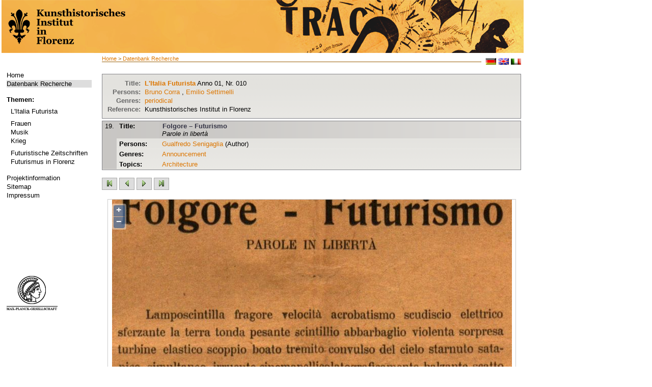

--- FILE ---
content_type: text/html; charset=utf-8
request_url: http://futurismus.khi.fi.it/index.php?id=126&data=zdb88147-8_-_anno01-010&stelle=20&index=&type=object&vorschau=&L=1/
body_size: 3785
content:
<?xml version="1.0" encoding="utf-8"?>
<!DOCTYPE html
     PUBLIC "-//W3C//DTD XHTML 1.0 Transitional//EN"
     "http://www.w3.org/TR/xhtml1/DTD/xhtml1-transitional.dtd">
<html xml:lang="de" lang="de" xmlns="http://www.w3.org/1999/xhtml">
<head>

<meta http-equiv="Content-Type" content="text/html; charset=utf-8" />
<!-- 
	This website is powered by TYPO3 - inspiring people to share!
	TYPO3 is a free open source Content Management Framework initially created by Kasper Skaarhoj and licensed under GNU/GPL.
	TYPO3 is copyright 1998-2013 of Kasper Skaarhoj. Extensions are copyright of their respective owners.
	Information and contribution at http://typo3.org/
-->

<base href="http://futurismus.khi.fi.it" />


<meta name="generator" content="TYPO3 4.5 CMS" />
<meta name="language" content="de" />
<meta name="robots" content="follow, index" />
<meta name="date" content="09.06.09" />
<meta name="copyright" content="janusmedia" />
<meta name="description" content="Futurismus" />
<meta name="keywords" content="Futurismus" />

<link rel="stylesheet" type="text/css" href="typo3temp/stylesheet_b1f114371c.css?1322730925" media="all" />
<link rel="stylesheet" type="text/css" href="fileadmin/templates/css/styles.css?1456242642" media="all" />



<script src="typo3temp/javascript_0b12553063.js?1281089374" type="text/javascript"></script>


<meta http-equiv="X-UA-Compatible" content="IE=edge" /><title>Datenbank Recherche&nbsp;-&nbsp;Futurismus</title><link rel="stylesheet" type="text/css" href="fileadmin/templates/print.css" media="print" /><link rel="stylesheet" type="text/css" href="fileadmin/templates/css/styles.css" media="print" />


</head>
<body>


<table width="1025" height="100%" border="0" cellspacing="0">
  <tr> 
    <!--<td class="wappen-hg">
          <a href="http://futurismus.khi.fi.it/index.php?id=100">
              <img src="fileadmin/templates/img/khi-logo.png" alt="" />
          </a>
      </td>
    <td class="header"> HEADER </td> -->
    <th colspan="2" class="header"> 
    <a href="http://futurismus.khi.fi.it/index.php?id=100">
      <img src="fileadmin/templates/img/1025_lk-black.png" alt="" />
    </a>
    </th>
  </tr>
  <tr>  <td class="navi-hg">
    <div class="navi">
    

    <ul><li class="norm"><a href="index.php?id=100&amp;L=198" target="_self">Home</a></li><li class="current"><a href="index.php?id=126&amp;L=198" target="_self">Datenbank Recherche</a></li></ul><br />
    <b>Themen:</b><div class="material"><ul><li id="trenner149" class="trenner" style="font-size: 4px;"><br /></li><li class="norm"><a href="index.php?id=96&amp;L=198" target="_self">L'Italia Futurista</a></li><li id="trenner148" class="trenner" style="font-size: 4px;"><br /></li><li class="norm"><a href="index.php?id=95&amp;L=198" target="_self">Frauen</a></li><li class="norm"><a href="index.php?id=142&amp;L=198" target="_self">Musik</a></li><li class="norm"><a href="index.php?id=141&amp;L=198" target="_self">Krieg</a></li><li id="trenner147" class="trenner" style="font-size: 4px;"><br /></li><li class="norm"><a href="index.php?id=92&amp;L=198" target="_self">Futuristische Zeitschriften</a></li><li class="norm"><a href="index.php?id=90&amp;L=198" target="_self">Futurismus in Florenz</a></li></ul></div><br />
    <!--<b>###WISSEN1###</b><div class="material"></div><br />-->
     <ul><li class="norm"><a href="index.php?id=66&amp;L=198" target="_self">Projektinformation</a></li><li class="norm"><a href="index.php?id=18&amp;L=198" target="_self">Sitemap</a></li><li class="norm"><a href="index.php?id=16&amp;L=198" target="_self">Impressum</a></li></ul>
     <div class="logo"><a href="http://www.mpg.de/" target="_blank"><img src="fileadmin/templates/img/kopf.png" width="100" height="70" border="0" alt="" /></a></div>
    </div></td>
    <td class="content"><div class="brotkr"><a href="index.php?id=1&amp;L=198" target="_top">Home</a>&nbsp;&gt;&nbsp;<a href="index.php?id=126&amp;L=198" target="_top">Datenbank Recherche</a></div>
          <div class="lang">&nbsp; <a href="index.php?id=126&amp;L=0"><img src="fileadmin/templates/img/deutsch.gif" alt="deutsch" /></a>&nbsp;<a href="index.php?id=126&amp;L=1"><img src="fileadmin/templates/img/englisch.gif" alt="englisch" /></a>&nbsp;<a href="index.php?id=126&amp;L=2"><img src="fileadmin/templates/img/italienisch.gif" alt="IT" /></a></div>
      <div class="content2"><!--TYPO3SEARCH_begin--><div id="c201" class="csc-default"></div><div id="c130" class="csc-default"><script type="text/javascript" src="fileadmin/janus/js/jquery.min.js"></script>
<script type="text/javascript" src="fileadmin/janus/js/jquery-ui.min.js"></script>
<script type="text/javascript" src="fileadmin/janus/js/smoothScroll.js"></script>
<script type="text/javascript" src="fileadmin/janus/js/faqCode.js"></script>

<script type="text/javascript">
$(document).ready(function() {
		// setting the tabs in the sidebar hide and show, setting the current tab
		$('div.tabbed span').hide();
		$('span.tabs a.t1').hide();
		$('span.t1').show();
		$('span.tabs a').addClass('tab-current');

		// SIDEBAR TABS
		$('span.tabs a').click(function(){
				var thisClass = this.className.slice(0,2);
				if (thisClass == "t1")
				{
						$('span.tabs a.t1').hide();
						$('span.tabs a.t2').show();
				}
				else
				{
						$('span.tabs a.t2').hide();
						$('span.tabs a.t1').show();
				}
				$('div.tabbed span').hide();
				$('span.' + thisClass).show();
				$('span.tabs a').removeClass('tab-current');
				$(this).addClass('tab-current');

		});

});
function checkTopicAlle()
{
		for(var i=29;i<document.form1.length;++i) {
				if (document.forms[0].elements[i].type == "checkbox"){
						document.forms[0].elements[i].checked = true;
				}
		}
}
function checkTopicKeine()
{
		for(var i=29;i<document.form1.length;++i) {
				if (document.forms[0].elements[i].type == "checkbox"){
						document.forms[0].elements[i].checked = false;
				}
		}
}
function checkGenreAlle()
{
		for(var i=0;i<29;++i) {
				if (document.forms[0].elements[i].type == "checkbox"){
						document.forms[0].elements[i].checked = true;
				}
		}
}
function checkGenreKeine()
{
		for(var i=0;i<29;++i) {
				if (document.forms[0].elements[i].type == "checkbox"){
						document.forms[0].elements[i].checked = false;
				}
		}
}
</script>

<div class='ergebnisAnzeige'><table>
<tr><td align='right' class='fettBlass'>
Title: </td><td><a href='/index.php?id=126&vorschau=true&stelle=&index=&type=screen&data=zdb88147-8_-_anno01-010&pos=0&L=1/'><b>L'Italia Futurista</b></a>  Anno 01, Nr. 010</td></tr>
<tr><td align='right' class='fettBlass'>
Persons: </td><td><a href='/index.php?id=126&author=Bruno+Corra&L=1/'>Bruno Corra</a> , <a href='/index.php?id=126&author=Emilio+Settimelli&L=1/'>Emilio Settimelli</a> </td></tr>
<tr><td align='right' class='fettBlass'>Genres: </td><td><a href ='/index.php?id=126&genre=periodical&L=1/'>periodical</a>
</td></tr>
<tr><td align='right' class='fettBlass'>Reference: </td><td>Kunsthistorisches Institut in Florenz</td></tr></table></div><div class='artikelSuche'><div class='tb_artikel_white'>
<table border='0' cellspacing='0'  cellpadding='0'>
<tr height='20'>
<td  rowspan='7' valign='top' class='artikel_td-header'> 19. </td>
<td class='artikel_td-header'><strong>
Title:  </strong></td>
<td class='artikel_td-header-titel'>
<a href ='/index.php?id=126&data=zdb88147-8_-_anno01-010&stelle=20&index=0019&type=object&vorschau=&L=1/'>  Folgore – Futurismo</a>
<br/><i>
							Parole in libertà
						</i></td>
</tr>
<tr>
<td valign='top' class='artikel_td'><strong>
Persons:  </strong></td>
 <td valign='top'>
<a href='/index.php?id=126&L=1/&author=Gualfredo+Senigaglia'>Gualfredo Senigaglia</a> (Author)</td>
</tr>
<tr><td valign='top' class='artikel_td'><strong>Genres:</strong></td><td valign='top'>
<a href ='/index.php?id=126&genre=announcement&L=1/'>Announcement</a></td>
</tr>
<tr>
<td valign='top' class='artikel_td'><strong>Topics: </strong></td>
<td valign='top'>
<a href='/index.php?id=126&topic=architecture&L=1/'>Architecture</a></td>
</tr>
</table>
</div>
</div>
	<div style="margin:15px 0">
	<a  href="/index.php?id=126&vorschau=true&stelle=1&index=1&type=object&data=zdb88147-8_-_anno01-010&L=1/" title="erste Seite"><img height="24" width="30" alt="" src="uploads/RTEmagicC_erste-seite-gruen.jpg.jpg"></a>  
	
		<a  href="/index.php?id=126&vorschau=true&stelle=19&index=&type=object&data=zdb88147-8_-_anno01-010&L=1/" title="vorherige Seite"><img height="24" width="30" alt="" src="uploads/RTEmagicC_links-gruen_01.jpg.jpg"></a>  
	
		<a  href="/index.php?id=126&vorschau=true&stelle=21&index=&type=object&data=zdb88147-8_-_anno01-010&L=1/" title="n&auml;chste Seite"><img height="24" width="30" alt="" src="uploads/RTEmagicC_rechts-gruen_01.jpg.jpg"></a>  
		<a  href="/index.php?id=126&vorschau=true&stelle=24&index=&type=object&data=zdb88147-8_-_anno01-010&L=1/" title="letzte Seite"><img height="24" width="30" alt="" src="uploads/RTEmagicC_letzte-seite-gruen.jpg.jpg"></a>
		
	</div>			<DIV ALIGN="center">
				<TABLE BORDER=0 CELLPADDING=1 CELLSPACING=0 BGCOLOR=#000000 WIDTH="750" ALIGN="CENTER">
				  <TR>
					<TD>
					  <TABLE BORDER=0 WIDTH=100% BGCOLOR=#ffffff CELLSPACING=0 CELLPADDING=0>
						<TR>
						  <TD>
							
    <div id="map" class="khimap"></div>
    <link rel="stylesheet" href="fileadmin/openlayers/theme/default/style.css" type="text/css">
    <link rel="stylesheet" href="fileadmin/templates/css/openlayerkhistyle.css" type="text/css">
    <!--        <script src="fileadmin/openlayers/lib/OpenLayers.js"></script> // for complete openlayers -->
    <script src="fileadmin/openlayers/OpenLayers.js"></script>

    <script type="text/javascript">
        <!--//--><![CDATA[// ><!--
        var zoomify_width = 785;
        var zoomify_height = 805;
        var zoomify_url = "fileadmin/digital_obj/periodicals/zdb88147-8/anno01-010/obj_0019/";

        var map, zoomify;
        function superZoomifyInit(){
                             /* First we initialize the zoomify pyramid (to get number of tiers) */
                             var zoomify = new OpenLayers.Layer.Zoomify( "Zoomify", zoomify_url,
                             new OpenLayers.Size( zoomify_width, zoomify_height ) );

                             /* Map with raster coordinates (pixels) from Zoomify image */
                              var options = {
                                              maxExtent: new OpenLayers.Bounds(0, 0, zoomify_width, zoomify_height),
                                              maxResolution: Math.pow(2, zoomify.numberOfTiers-1 ),
                                              numZoomLevels: zoomify.numberOfTiers,
                                              units: 'pixels'
                              };


                              map = new OpenLayers.Map("map", options);
                              map.addLayer(zoomify);
                              map.setBaseLayer(zoomify);
                              // map.zoomToMaxExtent();
                              // alert("Debug: zoomStufeZieger ist " + zoomStufeZieger);

                              // #### Zieger optimiert zoomstufe
                              if ( (zoomify_width < 400) || (zoomify_height < 400) ) {
                                     map.zoomTo(1);
                              } else {
                                    map.zoomTo(2);
                              }

                              //  alert ("Debug: zoomify.numberOfTiers: " + zoomify.numberOfTiers);
        };
    superZoomifyInit();
//--><!]]>
    </script>

						  </TD>
						</TR>
					  </TABLE>
					</TD>
				  </TR>
				</TABLE>
			</DIV>
	

<span class ='textborder'><a href='javascript:history.back()'>Back</a></span><br /><br /><span class ='textborder'><a href='/index.php?id=126&L=1/'>New search</a></span></div><!--TYPO3SEARCH_end--></div>
      <div class="footer"><a href="javascript:window.print();">Seite drucken </a>
        <div class="sobook"><div class="add"><!-- AddThis Button BEGIN --><a class="addthis_button" href="http://www.addthis.com/bookmark.php?v=250&amp;username=xa-4c28bb1f6d3735f3"><img src="http://typo3.p125171.webspaceconfig.de/fileadmin/templates/img/add.gif" alt="Bookmark and Share" style="border:0" /></a><script type="text/javascript" src="http://s7.addthis.com/js/250/addthis_widget.js#username=xa-4c28bb1f6d3735f3"></script><!-- AddThis Button END --></div></div>

       </div></td>
  </tr>
</table>




</body>
</html>

--- FILE ---
content_type: application/javascript
request_url: http://futurismus.khi.fi.it/fileadmin/openlayers/OpenLayers.js
body_size: 74694
content:
/*

  OpenLayers.js -- OpenLayers Map Viewer Library

  Copyright (c) 2006-2013 by OpenLayers Contributors
  Published under the 2-clause BSD license.
  See http://openlayers.org/dev/license.txt for the full text of the license, and http://openlayers.org/dev/authors.txt for full list of contributors.

  Includes compressed code under the following licenses:

  (For uncompressed versions of the code used, please see the
  OpenLayers Github repository: <https://github.com/openlayers/openlayers>)

*/

/**
 * Contains XMLHttpRequest.js <http://code.google.com/p/xmlhttprequest/>
 * Copyright 2007 Sergey Ilinsky (http://www.ilinsky.com)
 *
 * Licensed under the Apache License, Version 2.0 (the "License");
 * you may not use this file except in compliance with the License.
 * You may obtain a copy of the License at
 * http://www.apache.org/licenses/LICENSE-2.0
 */

/**
 * OpenLayers.Util.pagePosition is based on Yahoo's getXY method, which is
 * Copyright (c) 2006, Yahoo! Inc.
 * All rights reserved.
 * 
 * Redistribution and use of this software in source and binary forms, with or
 * without modification, are permitted provided that the following conditions
 * are met:
 * 
 * * Redistributions of source code must retain the above copyright notice,
 *   this list of conditions and the following disclaimer.
 * 
 * * Redistributions in binary form must reproduce the above copyright notice,
 *   this list of conditions and the following disclaimer in the documentation
 *   and/or other materials provided with the distribution.
 * 
 * * Neither the name of Yahoo! Inc. nor the names of its contributors may be
 *   used to endorse or promote products derived from this software without
 *   specific prior written permission of Yahoo! Inc.
 * 
 * THIS SOFTWARE IS PROVIDED BY THE COPYRIGHT HOLDERS AND CONTRIBUTORS "AS IS"
 * AND ANY EXPRESS OR IMPLIED WARRANTIES, INCLUDING, BUT NOT LIMITED TO, THE
 * IMPLIED WARRANTIES OF MERCHANTABILITY AND FITNESS FOR A PARTICULAR PURPOSE
 * ARE DISCLAIMED. IN NO EVENT SHALL THE COPYRIGHT OWNER OR CONTRIBUTORS BE
 * LIABLE FOR ANY DIRECT, INDIRECT, INCIDENTAL, SPECIAL, EXEMPLARY, OR
 * CONSEQUENTIAL DAMAGES (INCLUDING, BUT NOT LIMITED TO, PROCUREMENT OF
 * SUBSTITUTE GOODS OR SERVICES; LOSS OF USE, DATA, OR PROFITS; OR BUSINESS
 * INTERRUPTION) HOWEVER CAUSED AND ON ANY THEORY OF LIABILITY, WHETHER IN
 * CONTRACT, STRICT LIABILITY, OR TORT (INCLUDING NEGLIGENCE OR OTHERWISE)
 * ARISING IN ANY WAY OUT OF THE USE OF THIS SOFTWARE, EVEN IF ADVISED OF THE 
 * POSSIBILITY OF SUCH DAMAGE.
 */
var OpenLayers={VERSION_NUMBER:"Release 2.14 dev",singleFile:true,_getScriptLocation:(function(){var r=new RegExp("(^|(.*?\\/))(OpenLayers[^\\/]*?\\.js)(\\?|$)"),s=document.getElementsByTagName('script'),src,m,l="";for(var i=0,len=s.length;i<len;i++){src=s[i].getAttribute('src');if(src){m=src.match(r);if(m){l=m[1];break;}}}
return(function(){return l;});})(),ImgPath:''};OpenLayers.Class=function(){var len=arguments.length;var P=arguments[0];var F=arguments[len-1];var C=typeof F.initialize=="function"?F.initialize:function(){P.prototype.initialize.apply(this,arguments);};if(len>1){var newArgs=[C,P].concat(Array.prototype.slice.call(arguments).slice(1,len-1),F);OpenLayers.inherit.apply(null,newArgs);}else{C.prototype=F;}
return C;};OpenLayers.inherit=function(C,P){var F=function(){};F.prototype=P.prototype;C.prototype=new F;var i,l,o;for(i=2,l=arguments.length;i<l;i++){o=arguments[i];if(typeof o==="function"){o=o.prototype;}
OpenLayers.Util.extend(C.prototype,o);}};OpenLayers.Util=OpenLayers.Util||{};OpenLayers.Util.extend=function(destination,source){destination=destination||{};if(source){for(var property in source){var value=source[property];if(value!==undefined){destination[property]=value;}}
var sourceIsEvt=typeof window.Event=="function"&&source instanceof window.Event;if(!sourceIsEvt&&source.hasOwnProperty&&source.hasOwnProperty("toString")){destination.toString=source.toString;}}
return destination;};OpenLayers.String={startsWith:function(str,sub){return(str.indexOf(sub)==0);},contains:function(str,sub){return(str.indexOf(sub)!=-1);},trim:function(str){return str.replace(/^\s\s*/,'').replace(/\s\s*$/,'');},camelize:function(str){var oStringList=str.split('-');var camelizedString=oStringList[0];for(var i=1,len=oStringList.length;i<len;i++){var s=oStringList[i];camelizedString+=s.charAt(0).toUpperCase()+s.substring(1);}
return camelizedString;},format:function(template,context,args){if(!context){context=window;}
var replacer=function(str,match){var replacement;var subs=match.split(/\.+/);for(var i=0;i<subs.length;i++){if(i==0){replacement=context;}
if(replacement===undefined){break;}
replacement=replacement[subs[i]];}
if(typeof replacement=="function"){replacement=args?replacement.apply(null,args):replacement();}
if(typeof replacement=='undefined'){return'undefined';}else{return replacement;}};return template.replace(OpenLayers.String.tokenRegEx,replacer);},tokenRegEx:/\$\{([\w.]+?)\}/g,numberRegEx:/^([+-]?)(?=\d|\.\d)\d*(\.\d*)?([Ee]([+-]?\d+))?$/,isNumeric:function(value){return OpenLayers.String.numberRegEx.test(value);},numericIf:function(value,trimWhitespace){var originalValue=value;if(trimWhitespace===true&&value!=null&&value.replace){value=value.replace(/^\s*|\s*$/g,"");}
return OpenLayers.String.isNumeric(value)?parseFloat(value):originalValue;}};OpenLayers.Number={decimalSeparator:".",thousandsSeparator:",",limitSigDigs:function(num,sig){var fig=0;if(sig>0){fig=parseFloat(num.toPrecision(sig));}
return fig;},format:function(num,dec,tsep,dsep){dec=(typeof dec!="undefined")?dec:0;tsep=(typeof tsep!="undefined")?tsep:OpenLayers.Number.thousandsSeparator;dsep=(typeof dsep!="undefined")?dsep:OpenLayers.Number.decimalSeparator;if(dec!=null){num=parseFloat(num.toFixed(dec));}
var parts=num.toString().split(".");if(parts.length==1&&dec==null){dec=0;}
var integer=parts[0];if(tsep){var thousands=/(-?[0-9]+)([0-9]{3})/;while(thousands.test(integer)){integer=integer.replace(thousands,"$1"+tsep+"$2");}}
var str;if(dec==0){str=integer;}else{var rem=parts.length>1?parts[1]:"0";if(dec!=null){rem=rem+new Array(dec-rem.length+1).join("0");}
str=integer+dsep+rem;}
return str;},zeroPad:function(num,len,radix){var str=num.toString(radix||10);while(str.length<len){str="0"+str;}
return str;}};OpenLayers.Function={bind:function(func,object){var args=Array.prototype.slice.call(arguments,2);return function(){var newArgs=args.concat(Array.prototype.slice.call(arguments,0));return func.apply(object,newArgs);};},bindAsEventListener:function(func,object){return function(event){return func.call(object,event||window.event);};},False:function(){return false;},True:function(){return true;},Void:function(){}};OpenLayers.Array={filter:function(array,callback,caller){var selected=[];if(Array.prototype.filter){selected=array.filter(callback,caller);}else{var len=array.length;if(typeof callback!="function"){throw new TypeError();}
for(var i=0;i<len;i++){if(i in array){var val=array[i];if(callback.call(caller,val,i,array)){selected.push(val);}}}}
return selected;}};OpenLayers.Bounds=OpenLayers.Class({left:null,bottom:null,right:null,top:null,centerLonLat:null,initialize:function(left,bottom,right,top){if(OpenLayers.Util.isArray(left)){top=left[3];right=left[2];bottom=left[1];left=left[0];}
if(left!=null){this.left=OpenLayers.Util.toFloat(left);}
if(bottom!=null){this.bottom=OpenLayers.Util.toFloat(bottom);}
if(right!=null){this.right=OpenLayers.Util.toFloat(right);}
if(top!=null){this.top=OpenLayers.Util.toFloat(top);}},clone:function(){return new OpenLayers.Bounds(this.left,this.bottom,this.right,this.top);},equals:function(bounds){var equals=false;if(bounds!=null){equals=((this.left==bounds.left)&&(this.right==bounds.right)&&(this.top==bounds.top)&&(this.bottom==bounds.bottom));}
return equals;},toString:function(){return[this.left,this.bottom,this.right,this.top].join(",");},toArray:function(reverseAxisOrder){if(reverseAxisOrder===true){return[this.bottom,this.left,this.top,this.right];}else{return[this.left,this.bottom,this.right,this.top];}},toBBOX:function(decimal,reverseAxisOrder){if(decimal==null){decimal=6;}
var mult=Math.pow(10,decimal);var xmin=Math.round(this.left*mult)/mult;var ymin=Math.round(this.bottom*mult)/mult;var xmax=Math.round(this.right*mult)/mult;var ymax=Math.round(this.top*mult)/mult;if(reverseAxisOrder===true){return ymin+","+xmin+","+ymax+","+xmax;}else{return xmin+","+ymin+","+xmax+","+ymax;}},toGeometry:function(){return new OpenLayers.Geometry.Polygon([new OpenLayers.Geometry.LinearRing([new OpenLayers.Geometry.Point(this.left,this.bottom),new OpenLayers.Geometry.Point(this.right,this.bottom),new OpenLayers.Geometry.Point(this.right,this.top),new OpenLayers.Geometry.Point(this.left,this.top)])]);},getWidth:function(){return(this.right-this.left);},getHeight:function(){return(this.top-this.bottom);},getSize:function(){return new OpenLayers.Size(this.getWidth(),this.getHeight());},getCenterPixel:function(){return new OpenLayers.Pixel((this.left+this.right)/2,(this.bottom+this.top)/2);},getCenterLonLat:function(){if(!this.centerLonLat){this.centerLonLat=new OpenLayers.LonLat((this.left+this.right)/2,(this.bottom+this.top)/2);}
return this.centerLonLat;},scale:function(ratio,origin){if(origin==null){origin=this.getCenterLonLat();}
var origx,origy;if(origin.CLASS_NAME=="OpenLayers.LonLat"){origx=origin.lon;origy=origin.lat;}else{origx=origin.x;origy=origin.y;}
var left=(this.left-origx)*ratio+origx;var bottom=(this.bottom-origy)*ratio+origy;var right=(this.right-origx)*ratio+origx;var top=(this.top-origy)*ratio+origy;return new OpenLayers.Bounds(left,bottom,right,top);},add:function(x,y){if((x==null)||(y==null)){throw new TypeError('Bounds.add cannot receive null values');}
return new OpenLayers.Bounds(this.left+x,this.bottom+y,this.right+x,this.top+y);},extend:function(object){if(object){switch(object.CLASS_NAME){case"OpenLayers.LonLat":this.extendXY(object.lon,object.lat);break;case"OpenLayers.Geometry.Point":this.extendXY(object.x,object.y);break;case"OpenLayers.Bounds":this.centerLonLat=null;if((this.left==null)||(object.left<this.left)){this.left=object.left;}
if((this.bottom==null)||(object.bottom<this.bottom)){this.bottom=object.bottom;}
if((this.right==null)||(object.right>this.right)){this.right=object.right;}
if((this.top==null)||(object.top>this.top)){this.top=object.top;}
break;}}},extendXY:function(x,y){this.centerLonLat=null;if((this.left==null)||(x<this.left)){this.left=x;}
if((this.bottom==null)||(y<this.bottom)){this.bottom=y;}
if((this.right==null)||(x>this.right)){this.right=x;}
if((this.top==null)||(y>this.top)){this.top=y;}},containsLonLat:function(ll,options){if(typeof options==="boolean"){options={inclusive:options};}
options=options||{};var contains=this.contains(ll.lon,ll.lat,options.inclusive),worldBounds=options.worldBounds;if(worldBounds&&!contains){var worldWidth=worldBounds.getWidth();var worldCenterX=(worldBounds.left+worldBounds.right)/2;var worldsAway=Math.round((ll.lon-worldCenterX)/worldWidth);contains=this.containsLonLat({lon:ll.lon-worldsAway*worldWidth,lat:ll.lat},{inclusive:options.inclusive});}
return contains;},containsPixel:function(px,inclusive){return this.contains(px.x,px.y,inclusive);},contains:function(x,y,inclusive){if(inclusive==null){inclusive=true;}
if(x==null||y==null){return false;}
x=OpenLayers.Util.toFloat(x);y=OpenLayers.Util.toFloat(y);var contains=false;if(inclusive){contains=((x>=this.left)&&(x<=this.right)&&(y>=this.bottom)&&(y<=this.top));}else{contains=((x>this.left)&&(x<this.right)&&(y>this.bottom)&&(y<this.top));}
return contains;},intersectsBounds:function(bounds,options){if(typeof options==="boolean"){options={inclusive:options};}
options=options||{};if(options.worldBounds){var self=this.wrapDateLine(options.worldBounds);bounds=bounds.wrapDateLine(options.worldBounds);}else{self=this;}
if(options.inclusive==null){options.inclusive=true;}
var intersects=false;var mightTouch=(self.left==bounds.right||self.right==bounds.left||self.top==bounds.bottom||self.bottom==bounds.top);if(options.inclusive||!mightTouch){var inBottom=(((bounds.bottom>=self.bottom)&&(bounds.bottom<=self.top))||((self.bottom>=bounds.bottom)&&(self.bottom<=bounds.top)));var inTop=(((bounds.top>=self.bottom)&&(bounds.top<=self.top))||((self.top>bounds.bottom)&&(self.top<bounds.top)));var inLeft=(((bounds.left>=self.left)&&(bounds.left<=self.right))||((self.left>=bounds.left)&&(self.left<=bounds.right)));var inRight=(((bounds.right>=self.left)&&(bounds.right<=self.right))||((self.right>=bounds.left)&&(self.right<=bounds.right)));intersects=((inBottom||inTop)&&(inLeft||inRight));}
if(options.worldBounds&&!intersects){var world=options.worldBounds;var width=world.getWidth();var selfCrosses=!world.containsBounds(self);var boundsCrosses=!world.containsBounds(bounds);if(selfCrosses&&!boundsCrosses){bounds=bounds.add(-width,0);intersects=self.intersectsBounds(bounds,{inclusive:options.inclusive});}else if(boundsCrosses&&!selfCrosses){self=self.add(-width,0);intersects=bounds.intersectsBounds(self,{inclusive:options.inclusive});}}
return intersects;},containsBounds:function(bounds,partial,inclusive){if(partial==null){partial=false;}
if(inclusive==null){inclusive=true;}
var bottomLeft=this.contains(bounds.left,bounds.bottom,inclusive);var bottomRight=this.contains(bounds.right,bounds.bottom,inclusive);var topLeft=this.contains(bounds.left,bounds.top,inclusive);var topRight=this.contains(bounds.right,bounds.top,inclusive);return(partial)?(bottomLeft||bottomRight||topLeft||topRight):(bottomLeft&&bottomRight&&topLeft&&topRight);},determineQuadrant:function(lonlat){var quadrant="";var center=this.getCenterLonLat();quadrant+=(lonlat.lat<center.lat)?"b":"t";quadrant+=(lonlat.lon<center.lon)?"l":"r";return quadrant;},transform:function(source,dest){this.centerLonLat=null;var ll=OpenLayers.Projection.transform({'x':this.left,'y':this.bottom},source,dest);var lr=OpenLayers.Projection.transform({'x':this.right,'y':this.bottom},source,dest);var ul=OpenLayers.Projection.transform({'x':this.left,'y':this.top},source,dest);var ur=OpenLayers.Projection.transform({'x':this.right,'y':this.top},source,dest);this.left=Math.min(ll.x,ul.x);this.bottom=Math.min(ll.y,lr.y);this.right=Math.max(lr.x,ur.x);this.top=Math.max(ul.y,ur.y);return this;},wrapDateLine:function(maxExtent,options){options=options||{};var leftTolerance=options.leftTolerance||0;var rightTolerance=options.rightTolerance||0;var newBounds=this.clone();if(maxExtent){var width=maxExtent.getWidth();while(newBounds.left<maxExtent.left&&newBounds.right-rightTolerance<=maxExtent.left){newBounds=newBounds.add(width,0);}
while(newBounds.left+leftTolerance>=maxExtent.right&&newBounds.right>maxExtent.right){newBounds=newBounds.add(-width,0);}
var newLeft=newBounds.left+leftTolerance;if(newLeft<maxExtent.right&&newLeft>maxExtent.left&&newBounds.right-rightTolerance>maxExtent.right){newBounds=newBounds.add(-width,0);}}
return newBounds;},CLASS_NAME:"OpenLayers.Bounds"});OpenLayers.Bounds.fromString=function(str,reverseAxisOrder){var bounds=str.split(",");return OpenLayers.Bounds.fromArray(bounds,reverseAxisOrder);};OpenLayers.Bounds.fromArray=function(bbox,reverseAxisOrder){return reverseAxisOrder===true?new OpenLayers.Bounds(bbox[1],bbox[0],bbox[3],bbox[2]):new OpenLayers.Bounds(bbox[0],bbox[1],bbox[2],bbox[3]);};OpenLayers.Bounds.fromSize=function(size){return new OpenLayers.Bounds(0,size.h,size.w,0);};OpenLayers.Bounds.oppositeQuadrant=function(quadrant){var opp="";opp+=(quadrant.charAt(0)=='t')?'b':'t';opp+=(quadrant.charAt(1)=='l')?'r':'l';return opp;};OpenLayers.Element={visible:function(element){return OpenLayers.Util.getElement(element).style.display!='none';},toggle:function(){for(var i=0,len=arguments.length;i<len;i++){var element=OpenLayers.Util.getElement(arguments[i]);var display=OpenLayers.Element.visible(element)?'none':'';element.style.display=display;}},remove:function(element){element=OpenLayers.Util.getElement(element);element.parentNode.removeChild(element);},getHeight:function(element){element=OpenLayers.Util.getElement(element);return element.offsetHeight;},hasClass:function(element,name){var names=element.className;return(!!names&&new RegExp("(^|\\s)"+name+"(\\s|$)").test(names));},addClass:function(element,name){if(!OpenLayers.Element.hasClass(element,name)){element.className+=(element.className?" ":"")+name;}
return element;},removeClass:function(element,name){var names=element.className;if(names){element.className=OpenLayers.String.trim(names.replace(new RegExp("(^|\\s+)"+name+"(\\s+|$)")," "));}
return element;},toggleClass:function(element,name){if(OpenLayers.Element.hasClass(element,name)){OpenLayers.Element.removeClass(element,name);}else{OpenLayers.Element.addClass(element,name);}
return element;},getStyle:function(element,style){element=OpenLayers.Util.getElement(element);var value=null;if(element&&element.style){value=element.style[OpenLayers.String.camelize(style)];if(!value){if(document.defaultView&&document.defaultView.getComputedStyle){var css=document.defaultView.getComputedStyle(element,null);value=css?css.getPropertyValue(style):null;}else if(element.currentStyle){value=element.currentStyle[OpenLayers.String.camelize(style)];}}
var positions=['left','top','right','bottom'];if(window.opera&&(OpenLayers.Util.indexOf(positions,style)!=-1)&&(OpenLayers.Element.getStyle(element,'position')=='static')){value='auto';}}
return value=='auto'?null:value;}};OpenLayers.LonLat=OpenLayers.Class({lon:0.0,lat:0.0,initialize:function(lon,lat){if(OpenLayers.Util.isArray(lon)){lat=lon[1];lon=lon[0];}
this.lon=OpenLayers.Util.toFloat(lon);this.lat=OpenLayers.Util.toFloat(lat);},toString:function(){return("lon="+this.lon+",lat="+this.lat);},toShortString:function(){return(this.lon+", "+this.lat);},clone:function(){return new OpenLayers.LonLat(this.lon,this.lat);},add:function(lon,lat){if((lon==null)||(lat==null)){throw new TypeError('LonLat.add cannot receive null values');}
return new OpenLayers.LonLat(this.lon+OpenLayers.Util.toFloat(lon),this.lat+OpenLayers.Util.toFloat(lat));},equals:function(ll){var equals=false;if(ll!=null){equals=((this.lon==ll.lon&&this.lat==ll.lat)||(isNaN(this.lon)&&isNaN(this.lat)&&isNaN(ll.lon)&&isNaN(ll.lat)));}
return equals;},transform:function(source,dest){var point=OpenLayers.Projection.transform({'x':this.lon,'y':this.lat},source,dest);this.lon=point.x;this.lat=point.y;return this;},wrapDateLine:function(maxExtent){var newLonLat=this.clone();if(maxExtent){while(newLonLat.lon<maxExtent.left){newLonLat.lon+=maxExtent.getWidth();}
while(newLonLat.lon>maxExtent.right){newLonLat.lon-=maxExtent.getWidth();}}
return newLonLat;},CLASS_NAME:"OpenLayers.LonLat"});OpenLayers.LonLat.fromString=function(str){var pair=str.split(",");return new OpenLayers.LonLat(pair[0],pair[1]);};OpenLayers.LonLat.fromArray=function(arr){var gotArr=OpenLayers.Util.isArray(arr),lon=gotArr&&arr[0],lat=gotArr&&arr[1];return new OpenLayers.LonLat(lon,lat);};OpenLayers.Pixel=OpenLayers.Class({x:0.0,y:0.0,initialize:function(x,y){this.x=parseFloat(x);this.y=parseFloat(y);},toString:function(){return("x="+this.x+",y="+this.y);},clone:function(){return new OpenLayers.Pixel(this.x,this.y);},equals:function(px){var equals=false;if(px!=null){equals=((this.x==px.x&&this.y==px.y)||(isNaN(this.x)&&isNaN(this.y)&&isNaN(px.x)&&isNaN(px.y)));}
return equals;},distanceTo:function(px){return Math.sqrt(Math.pow(this.x-px.x,2)+
Math.pow(this.y-px.y,2));},add:function(x,y){if((x==null)||(y==null)){throw new TypeError('Pixel.add cannot receive null values');}
return new OpenLayers.Pixel(this.x+x,this.y+y);},offset:function(px){var newPx=this.clone();if(px){newPx=this.add(px.x,px.y);}
return newPx;},CLASS_NAME:"OpenLayers.Pixel"});OpenLayers.Size=OpenLayers.Class({w:0.0,h:0.0,initialize:function(w,h){this.w=parseFloat(w);this.h=parseFloat(h);},toString:function(){return("w="+this.w+",h="+this.h);},clone:function(){return new OpenLayers.Size(this.w,this.h);},equals:function(sz){var equals=false;if(sz!=null){equals=((this.w==sz.w&&this.h==sz.h)||(isNaN(this.w)&&isNaN(this.h)&&isNaN(sz.w)&&isNaN(sz.h)));}
return equals;},CLASS_NAME:"OpenLayers.Size"});OpenLayers.Console={log:function(){},debug:function(){},info:function(){},warn:function(){},error:function(){},userError:function(error){alert(error);},assert:function(){},dir:function(){},dirxml:function(){},trace:function(){},group:function(){},groupEnd:function(){},time:function(){},timeEnd:function(){},profile:function(){},profileEnd:function(){},count:function(){},CLASS_NAME:"OpenLayers.Console"};(function(){var scripts=document.getElementsByTagName("script");for(var i=0,len=scripts.length;i<len;++i){if(scripts[i].src.indexOf("firebug.js")!=-1){if(console){OpenLayers.Util.extend(OpenLayers.Console,console);break;}}}})();OpenLayers.Lang={code:null,defaultCode:"en",getCode:function(){if(!OpenLayers.Lang.code){OpenLayers.Lang.setCode();}
return OpenLayers.Lang.code;},setCode:function(code){var lang;if(!code){code=(OpenLayers.BROWSER_NAME=="msie")?navigator.userLanguage:navigator.language;}
var parts=code.split('-');parts[0]=parts[0].toLowerCase();if(typeof OpenLayers.Lang[parts[0]]=="object"){lang=parts[0];}
if(parts[1]){var testLang=parts[0]+'-'+parts[1].toUpperCase();if(typeof OpenLayers.Lang[testLang]=="object"){lang=testLang;}}
if(!lang){OpenLayers.Console.warn('Failed to find OpenLayers.Lang.'+parts.join("-")+' dictionary, falling back to default language');lang=OpenLayers.Lang.defaultCode;}
OpenLayers.Lang.code=lang;},translate:function(key,context){var dictionary=OpenLayers.Lang[OpenLayers.Lang.getCode()];var message=dictionary&&dictionary[key];if(!message){message=key;}
if(context){message=OpenLayers.String.format(message,context);}
return message;}};OpenLayers.i18n=OpenLayers.Lang.translate;OpenLayers.Util=OpenLayers.Util||{};OpenLayers.Util.getElement=function(){var elements=[];for(var i=0,len=arguments.length;i<len;i++){var element=arguments[i];if(typeof element=='string'){element=document.getElementById(element);}
if(arguments.length==1){return element;}
elements.push(element);}
return elements;};OpenLayers.Util.isElement=function(o){return!!(o&&o.nodeType===1);};OpenLayers.Util.isArray=function(a){return(Object.prototype.toString.call(a)==='[object Array]');};OpenLayers.Util.removeItem=function(array,item){for(var i=array.length-1;i>=0;i--){if(array[i]==item){array.splice(i,1);}}
return array;};OpenLayers.Util.indexOf=function(array,obj){if(typeof array.indexOf=="function"){return array.indexOf(obj);}else{for(var i=0,len=array.length;i<len;i++){if(array[i]==obj){return i;}}
return-1;}};OpenLayers.Util.dotless=/\./g;OpenLayers.Util.modifyDOMElement=function(element,id,px,sz,position,border,overflow,opacity){if(id){element.id=id.replace(OpenLayers.Util.dotless,"_");}
if(px){element.style.left=px.x+"px";element.style.top=px.y+"px";}
if(sz){element.style.width=sz.w+"px";element.style.height=sz.h+"px";}
if(position){element.style.position=position;}
if(border){element.style.border=border;}
if(overflow){element.style.overflow=overflow;}
if(parseFloat(opacity)>=0.0&&parseFloat(opacity)<1.0){element.style.filter='alpha(opacity='+(opacity*100)+')';element.style.opacity=opacity;}else if(parseFloat(opacity)==1.0){element.style.filter='';element.style.opacity='';}};OpenLayers.Util.createDiv=function(id,px,sz,imgURL,position,border,overflow,opacity){var dom=document.createElement('div');if(imgURL){dom.style.backgroundImage='url('+imgURL+')';}
if(!id){id=OpenLayers.Util.createUniqueID("OpenLayersDiv");}
if(!position){position="absolute";}
OpenLayers.Util.modifyDOMElement(dom,id,px,sz,position,border,overflow,opacity);return dom;};OpenLayers.Util.createImage=function(id,px,sz,imgURL,position,border,opacity,delayDisplay){var image=document.createElement("img");if(!id){id=OpenLayers.Util.createUniqueID("OpenLayersDiv");}
if(!position){position="relative";}
OpenLayers.Util.modifyDOMElement(image,id,px,sz,position,border,null,opacity);if(delayDisplay){image.style.display="none";function display(){image.style.display="";OpenLayers.Event.stopObservingElement(image);}
OpenLayers.Event.observe(image,"load",display);OpenLayers.Event.observe(image,"error",display);}
image.style.alt=id;image.galleryImg="no";if(imgURL){image.src=imgURL;}
return image;};OpenLayers.IMAGE_RELOAD_ATTEMPTS=0;OpenLayers.Util.alphaHackNeeded=null;OpenLayers.Util.alphaHack=function(){if(OpenLayers.Util.alphaHackNeeded==null){var arVersion=navigator.appVersion.split("MSIE");var version=parseFloat(arVersion[1]);var filter=false;try{filter=!!(document.body.filters);}catch(e){}
OpenLayers.Util.alphaHackNeeded=(filter&&(version>=5.5)&&(version<7));}
return OpenLayers.Util.alphaHackNeeded;};OpenLayers.Util.modifyAlphaImageDiv=function(div,id,px,sz,imgURL,position,border,sizing,opacity){OpenLayers.Util.modifyDOMElement(div,id,px,sz,position,null,null,opacity);var img=div.childNodes[0];if(imgURL){img.src=imgURL;}
OpenLayers.Util.modifyDOMElement(img,div.id+"_innerImage",null,sz,"relative",border);if(OpenLayers.Util.alphaHack()){if(div.style.display!="none"){div.style.display="inline-block";}
if(sizing==null){sizing="scale";}
div.style.filter="progid:DXImageTransform.Microsoft"+".AlphaImageLoader(src='"+img.src+"', "+"sizingMethod='"+sizing+"')";if(parseFloat(div.style.opacity)>=0.0&&parseFloat(div.style.opacity)<1.0){div.style.filter+=" alpha(opacity="+div.style.opacity*100+")";}
img.style.filter="alpha(opacity=0)";}};OpenLayers.Util.createAlphaImageDiv=function(id,px,sz,imgURL,position,border,sizing,opacity,delayDisplay){var div=OpenLayers.Util.createDiv();var img=OpenLayers.Util.createImage(null,null,null,null,null,null,null,delayDisplay);img.className="olAlphaImg";div.appendChild(img);OpenLayers.Util.modifyAlphaImageDiv(div,id,px,sz,imgURL,position,border,sizing,opacity);return div;};OpenLayers.Util.upperCaseObject=function(object){var uObject={};for(var key in object){uObject[key.toUpperCase()]=object[key];}
return uObject;};OpenLayers.Util.applyDefaults=function(to,from){to=to||{};var fromIsEvt=typeof window.Event=="function"&&from instanceof window.Event;for(var key in from){if(to[key]===undefined||(!fromIsEvt&&from.hasOwnProperty&&from.hasOwnProperty(key)&&!to.hasOwnProperty(key))){to[key]=from[key];}}
if(!fromIsEvt&&from&&from.hasOwnProperty&&from.hasOwnProperty('toString')&&!to.hasOwnProperty('toString')){to.toString=from.toString;}
return to;};OpenLayers.Util.getParameterString=function(params){var paramsArray=[];for(var key in params){var value=params[key];if((value!=null)&&(typeof value!='function')){var encodedValue;if(typeof value=='object'&&value.constructor==Array){var encodedItemArray=[];var item;for(var itemIndex=0,len=value.length;itemIndex<len;itemIndex++){item=value[itemIndex];encodedItemArray.push(encodeURIComponent((item===null||item===undefined)?"":item));}
encodedValue=encodedItemArray.join(",");}
else{encodedValue=encodeURIComponent(value);}
paramsArray.push(encodeURIComponent(key)+"="+encodedValue);}}
return paramsArray.join("&");};OpenLayers.Util.urlAppend=function(url,paramStr){var newUrl=url;if(paramStr){var parts=(url+" ").split(/[?&]/);newUrl+=(parts.pop()===" "?paramStr:parts.length?"&"+paramStr:"?"+paramStr);}
return newUrl;};OpenLayers.Util.getImagesLocation=function(){return OpenLayers.ImgPath||(OpenLayers._getScriptLocation()+"img/");};OpenLayers.Util.getImageLocation=function(image){return OpenLayers.Util.getImagesLocation()+image;};OpenLayers.Util.Try=function(){var returnValue=null;for(var i=0,len=arguments.length;i<len;i++){var lambda=arguments[i];try{returnValue=lambda();break;}catch(e){}}
return returnValue;};OpenLayers.Util.getXmlNodeValue=function(node){var val=null;OpenLayers.Util.Try(function(){val=node.text;if(!val){val=node.textContent;}
if(!val){val=node.firstChild.nodeValue;}},function(){val=node.textContent;});return val;};OpenLayers.Util.mouseLeft=function(evt,div){var target=(evt.relatedTarget)?evt.relatedTarget:evt.toElement;while(target!=div&&target!=null){target=target.parentNode;}
return(target!=div);};OpenLayers.Util.DEFAULT_PRECISION=14;OpenLayers.Util.toFloat=function(number,precision){if(precision==null){precision=OpenLayers.Util.DEFAULT_PRECISION;}
if(typeof number!=="number"){number=parseFloat(number);}
return precision===0?number:parseFloat(number.toPrecision(precision));};OpenLayers.Util.rad=function(x){return x*Math.PI/180;};OpenLayers.Util.deg=function(x){return x*180/Math.PI;};OpenLayers.Util.VincentyConstants={a:6378137,b:6356752.3142,f:1/298.257223563};OpenLayers.Util.distVincenty=function(p1,p2){var ct=OpenLayers.Util.VincentyConstants;var a=ct.a,b=ct.b,f=ct.f;var L=OpenLayers.Util.rad(p2.lon-p1.lon);var U1=Math.atan((1-f)*Math.tan(OpenLayers.Util.rad(p1.lat)));var U2=Math.atan((1-f)*Math.tan(OpenLayers.Util.rad(p2.lat)));var sinU1=Math.sin(U1),cosU1=Math.cos(U1);var sinU2=Math.sin(U2),cosU2=Math.cos(U2);var lambda=L,lambdaP=2*Math.PI;var iterLimit=20;while(Math.abs(lambda-lambdaP)>1e-12&&--iterLimit>0){var sinLambda=Math.sin(lambda),cosLambda=Math.cos(lambda);var sinSigma=Math.sqrt((cosU2*sinLambda)*(cosU2*sinLambda)+
(cosU1*sinU2-sinU1*cosU2*cosLambda)*(cosU1*sinU2-sinU1*cosU2*cosLambda));if(sinSigma==0){return 0;}
var cosSigma=sinU1*sinU2+cosU1*cosU2*cosLambda;var sigma=Math.atan2(sinSigma,cosSigma);var alpha=Math.asin(cosU1*cosU2*sinLambda/sinSigma);var cosSqAlpha=Math.cos(alpha)*Math.cos(alpha);var cos2SigmaM=cosSigma-2*sinU1*sinU2/cosSqAlpha;var C=f/16*cosSqAlpha*(4+f*(4-3*cosSqAlpha));lambdaP=lambda;lambda=L+(1-C)*f*Math.sin(alpha)*(sigma+C*sinSigma*(cos2SigmaM+C*cosSigma*(-1+2*cos2SigmaM*cos2SigmaM)));}
if(iterLimit==0){return NaN;}
var uSq=cosSqAlpha*(a*a-b*b)/(b*b);var A=1+uSq/16384*(4096+uSq*(-768+uSq*(320-175*uSq)));var B=uSq/1024*(256+uSq*(-128+uSq*(74-47*uSq)));var deltaSigma=B*sinSigma*(cos2SigmaM+B/4*(cosSigma*(-1+2*cos2SigmaM*cos2SigmaM)-
B/6*cos2SigmaM*(-3+4*sinSigma*sinSigma)*(-3+4*cos2SigmaM*cos2SigmaM)));var s=b*A*(sigma-deltaSigma);var d=s.toFixed(3)/1000;return d;};OpenLayers.Util.destinationVincenty=function(lonlat,brng,dist){var u=OpenLayers.Util;var ct=u.VincentyConstants;var a=ct.a,b=ct.b,f=ct.f;var lon1=lonlat.lon;var lat1=lonlat.lat;var s=dist;var alpha1=u.rad(brng);var sinAlpha1=Math.sin(alpha1);var cosAlpha1=Math.cos(alpha1);var tanU1=(1-f)*Math.tan(u.rad(lat1));var cosU1=1/Math.sqrt((1+tanU1*tanU1)),sinU1=tanU1*cosU1;var sigma1=Math.atan2(tanU1,cosAlpha1);var sinAlpha=cosU1*sinAlpha1;var cosSqAlpha=1-sinAlpha*sinAlpha;var uSq=cosSqAlpha*(a*a-b*b)/(b*b);var A=1+uSq/16384*(4096+uSq*(-768+uSq*(320-175*uSq)));var B=uSq/1024*(256+uSq*(-128+uSq*(74-47*uSq)));var sigma=s/(b*A),sigmaP=2*Math.PI;while(Math.abs(sigma-sigmaP)>1e-12){var cos2SigmaM=Math.cos(2*sigma1+sigma);var sinSigma=Math.sin(sigma);var cosSigma=Math.cos(sigma);var deltaSigma=B*sinSigma*(cos2SigmaM+B/4*(cosSigma*(-1+2*cos2SigmaM*cos2SigmaM)-
B/6*cos2SigmaM*(-3+4*sinSigma*sinSigma)*(-3+4*cos2SigmaM*cos2SigmaM)));sigmaP=sigma;sigma=s/(b*A)+deltaSigma;}
var tmp=sinU1*sinSigma-cosU1*cosSigma*cosAlpha1;var lat2=Math.atan2(sinU1*cosSigma+cosU1*sinSigma*cosAlpha1,(1-f)*Math.sqrt(sinAlpha*sinAlpha+tmp*tmp));var lambda=Math.atan2(sinSigma*sinAlpha1,cosU1*cosSigma-sinU1*sinSigma*cosAlpha1);var C=f/16*cosSqAlpha*(4+f*(4-3*cosSqAlpha));var L=lambda-(1-C)*f*sinAlpha*(sigma+C*sinSigma*(cos2SigmaM+C*cosSigma*(-1+2*cos2SigmaM*cos2SigmaM)));var revAz=Math.atan2(sinAlpha,-tmp);return new OpenLayers.LonLat(lon1+u.deg(L),u.deg(lat2));};OpenLayers.Util.getParameters=function(url,options){options=options||{};url=(url===null||url===undefined)?window.location.href:url;var paramsString="";if(OpenLayers.String.contains(url,'?')){var start=url.indexOf('?')+1;var end=OpenLayers.String.contains(url,"#")?url.indexOf('#'):url.length;paramsString=url.substring(start,end);}
var parameters={};var pairs=paramsString.split(/[&;]/);for(var i=0,len=pairs.length;i<len;++i){var keyValue=pairs[i].split('=');if(keyValue[0]){var key=keyValue[0];try{key=decodeURIComponent(key);}catch(err){key=unescape(key);}
var value=(keyValue[1]||'').replace(/\+/g," ");try{value=decodeURIComponent(value);}catch(err){value=unescape(value);}
if(options.splitArgs!==false){value=value.split(",");}
if(value.length==1){value=value[0];}
parameters[key]=value;}}
return parameters;};OpenLayers.Util.lastSeqID=0;OpenLayers.Util.createUniqueID=function(prefix){if(prefix==null){prefix="id_";}else{prefix=prefix.replace(OpenLayers.Util.dotless,"_");}
OpenLayers.Util.lastSeqID+=1;return prefix+OpenLayers.Util.lastSeqID;};OpenLayers.INCHES_PER_UNIT={'inches':1.0,'ft':12.0,'mi':63360.0,'m':39.37,'km':39370,'dd':4374754,'yd':36};OpenLayers.INCHES_PER_UNIT["in"]=OpenLayers.INCHES_PER_UNIT.inches;OpenLayers.INCHES_PER_UNIT["degrees"]=OpenLayers.INCHES_PER_UNIT.dd;OpenLayers.INCHES_PER_UNIT["nmi"]=1852*OpenLayers.INCHES_PER_UNIT.m;OpenLayers.METERS_PER_INCH=0.02540005080010160020;OpenLayers.Util.extend(OpenLayers.INCHES_PER_UNIT,{"Inch":OpenLayers.INCHES_PER_UNIT.inches,"Meter":1.0/OpenLayers.METERS_PER_INCH,"Foot":0.30480060960121920243/OpenLayers.METERS_PER_INCH,"IFoot":0.30480000000000000000/OpenLayers.METERS_PER_INCH,"ClarkeFoot":0.3047972651151/OpenLayers.METERS_PER_INCH,"SearsFoot":0.30479947153867624624/OpenLayers.METERS_PER_INCH,"GoldCoastFoot":0.30479971018150881758/OpenLayers.METERS_PER_INCH,"IInch":0.02540000000000000000/OpenLayers.METERS_PER_INCH,"MicroInch":0.00002540000000000000/OpenLayers.METERS_PER_INCH,"Mil":0.00000002540000000000/OpenLayers.METERS_PER_INCH,"Centimeter":0.01000000000000000000/OpenLayers.METERS_PER_INCH,"Kilometer":1000.00000000000000000000/OpenLayers.METERS_PER_INCH,"Yard":0.91440182880365760731/OpenLayers.METERS_PER_INCH,"SearsYard":0.914398414616029/OpenLayers.METERS_PER_INCH,"IndianYard":0.91439853074444079983/OpenLayers.METERS_PER_INCH,"IndianYd37":0.91439523/OpenLayers.METERS_PER_INCH,"IndianYd62":0.9143988/OpenLayers.METERS_PER_INCH,"IndianYd75":0.9143985/OpenLayers.METERS_PER_INCH,"IndianFoot":0.30479951/OpenLayers.METERS_PER_INCH,"IndianFt37":0.30479841/OpenLayers.METERS_PER_INCH,"IndianFt62":0.3047996/OpenLayers.METERS_PER_INCH,"IndianFt75":0.3047995/OpenLayers.METERS_PER_INCH,"Mile":1609.34721869443738887477/OpenLayers.METERS_PER_INCH,"IYard":0.91440000000000000000/OpenLayers.METERS_PER_INCH,"IMile":1609.34400000000000000000/OpenLayers.METERS_PER_INCH,"NautM":1852.00000000000000000000/OpenLayers.METERS_PER_INCH,"Lat-66":110943.316488932731/OpenLayers.METERS_PER_INCH,"Lat-83":110946.25736872234125/OpenLayers.METERS_PER_INCH,"Decimeter":0.10000000000000000000/OpenLayers.METERS_PER_INCH,"Millimeter":0.00100000000000000000/OpenLayers.METERS_PER_INCH,"Dekameter":10.00000000000000000000/OpenLayers.METERS_PER_INCH,"Decameter":10.00000000000000000000/OpenLayers.METERS_PER_INCH,"Hectometer":100.00000000000000000000/OpenLayers.METERS_PER_INCH,"GermanMeter":1.0000135965/OpenLayers.METERS_PER_INCH,"CaGrid":0.999738/OpenLayers.METERS_PER_INCH,"ClarkeChain":20.1166194976/OpenLayers.METERS_PER_INCH,"GunterChain":20.11684023368047/OpenLayers.METERS_PER_INCH,"BenoitChain":20.116782494375872/OpenLayers.METERS_PER_INCH,"SearsChain":20.11676512155/OpenLayers.METERS_PER_INCH,"ClarkeLink":0.201166194976/OpenLayers.METERS_PER_INCH,"GunterLink":0.2011684023368047/OpenLayers.METERS_PER_INCH,"BenoitLink":0.20116782494375872/OpenLayers.METERS_PER_INCH,"SearsLink":0.2011676512155/OpenLayers.METERS_PER_INCH,"Rod":5.02921005842012/OpenLayers.METERS_PER_INCH,"IntnlChain":20.1168/OpenLayers.METERS_PER_INCH,"IntnlLink":0.201168/OpenLayers.METERS_PER_INCH,"Perch":5.02921005842012/OpenLayers.METERS_PER_INCH,"Pole":5.02921005842012/OpenLayers.METERS_PER_INCH,"Furlong":201.1684023368046/OpenLayers.METERS_PER_INCH,"Rood":3.778266898/OpenLayers.METERS_PER_INCH,"CapeFoot":0.3047972615/OpenLayers.METERS_PER_INCH,"Brealey":375.00000000000000000000/OpenLayers.METERS_PER_INCH,"ModAmFt":0.304812252984505969011938/OpenLayers.METERS_PER_INCH,"Fathom":1.8288/OpenLayers.METERS_PER_INCH,"NautM-UK":1853.184/OpenLayers.METERS_PER_INCH,"50kilometers":50000.0/OpenLayers.METERS_PER_INCH,"150kilometers":150000.0/OpenLayers.METERS_PER_INCH});OpenLayers.Util.extend(OpenLayers.INCHES_PER_UNIT,{"mm":OpenLayers.INCHES_PER_UNIT["Meter"]/1000.0,"cm":OpenLayers.INCHES_PER_UNIT["Meter"]/100.0,"dm":OpenLayers.INCHES_PER_UNIT["Meter"]*100.0,"km":OpenLayers.INCHES_PER_UNIT["Meter"]*1000.0,"kmi":OpenLayers.INCHES_PER_UNIT["nmi"],"fath":OpenLayers.INCHES_PER_UNIT["Fathom"],"ch":OpenLayers.INCHES_PER_UNIT["IntnlChain"],"link":OpenLayers.INCHES_PER_UNIT["IntnlLink"],"us-in":OpenLayers.INCHES_PER_UNIT["inches"],"us-ft":OpenLayers.INCHES_PER_UNIT["Foot"],"us-yd":OpenLayers.INCHES_PER_UNIT["Yard"],"us-ch":OpenLayers.INCHES_PER_UNIT["GunterChain"],"us-mi":OpenLayers.INCHES_PER_UNIT["Mile"],"ind-yd":OpenLayers.INCHES_PER_UNIT["IndianYd37"],"ind-ft":OpenLayers.INCHES_PER_UNIT["IndianFt37"],"ind-ch":20.11669506/OpenLayers.METERS_PER_INCH});OpenLayers.DOTS_PER_INCH=72;OpenLayers.Util.normalizeScale=function(scale){var normScale=(scale>1.0)?(1.0/scale):scale;return normScale;};OpenLayers.Util.getResolutionFromScale=function(scale,units){var resolution;if(scale){if(units==null){units="degrees";}
var normScale=OpenLayers.Util.normalizeScale(scale);resolution=1/(normScale*OpenLayers.INCHES_PER_UNIT[units]*OpenLayers.DOTS_PER_INCH);}
return resolution;};OpenLayers.Util.getScaleFromResolution=function(resolution,units){if(units==null){units="degrees";}
var scale=resolution*OpenLayers.INCHES_PER_UNIT[units]*OpenLayers.DOTS_PER_INCH;return scale;};OpenLayers.Util.pagePosition=function(forElement){var pos=[0,0];var viewportElement=OpenLayers.Util.getViewportElement();if(!forElement||forElement==window||forElement==viewportElement){return pos;}
var BUGGY_GECKO_BOX_OBJECT=OpenLayers.IS_GECKO&&document.getBoxObjectFor&&OpenLayers.Element.getStyle(forElement,'position')=='absolute'&&(forElement.style.top==''||forElement.style.left=='');var parent=null;var box;if(forElement.getBoundingClientRect){box=forElement.getBoundingClientRect();var scrollTop=window.pageYOffset||viewportElement.scrollTop;var scrollLeft=window.pageXOffset||viewportElement.scrollLeft;pos[0]=box.left+scrollLeft;pos[1]=box.top+scrollTop;}else if(document.getBoxObjectFor&&!BUGGY_GECKO_BOX_OBJECT){box=document.getBoxObjectFor(forElement);var vpBox=document.getBoxObjectFor(viewportElement);pos[0]=box.screenX-vpBox.screenX;pos[1]=box.screenY-vpBox.screenY;}else{pos[0]=forElement.offsetLeft;pos[1]=forElement.offsetTop;parent=forElement.offsetParent;if(parent!=forElement){while(parent){pos[0]+=parent.offsetLeft;pos[1]+=parent.offsetTop;parent=parent.offsetParent;}}
var browser=OpenLayers.BROWSER_NAME;if(browser=="opera"||(browser=="safari"&&OpenLayers.Element.getStyle(forElement,'position')=='absolute')){pos[1]-=document.body.offsetTop;}
parent=forElement.offsetParent;while(parent&&parent!=document.body){pos[0]-=parent.scrollLeft;if(browser!="opera"||parent.tagName!='TR'){pos[1]-=parent.scrollTop;}
parent=parent.offsetParent;}}
return pos;};OpenLayers.Util.getViewportElement=function(){var viewportElement=arguments.callee.viewportElement;if(viewportElement==undefined){viewportElement=(OpenLayers.BROWSER_NAME=="msie"&&document.compatMode!='CSS1Compat')?document.body:document.documentElement;arguments.callee.viewportElement=viewportElement;}
return viewportElement;};OpenLayers.Util.isEquivalentUrl=function(url1,url2,options){options=options||{};OpenLayers.Util.applyDefaults(options,{ignoreCase:true,ignorePort80:true,ignoreHash:true,splitArgs:false});var urlObj1=OpenLayers.Util.createUrlObject(url1,options);var urlObj2=OpenLayers.Util.createUrlObject(url2,options);for(var key in urlObj1){if(key!=="args"){if(urlObj1[key]!=urlObj2[key]){return false;}}}
for(var key in urlObj1.args){if(urlObj1.args[key]!=urlObj2.args[key]){return false;}
delete urlObj2.args[key];}
for(var key in urlObj2.args){return false;}
return true;};OpenLayers.Util.createUrlObject=function(url,options){options=options||{};if(!(/^\w+:\/\//).test(url)){var loc=window.location;var port=loc.port?":"+loc.port:"";var fullUrl=loc.protocol+"//"+loc.host.split(":").shift()+port;if(url.indexOf("/")===0){url=fullUrl+url;}else{var parts=loc.pathname.split("/");parts.pop();url=fullUrl+parts.join("/")+"/"+url;}}
if(options.ignoreCase){url=url.toLowerCase();}
var a=document.createElement('a');a.href=url;var urlObject={};urlObject.host=a.host.split(":").shift();urlObject.protocol=a.protocol;if(options.ignorePort80){urlObject.port=(a.port=="80"||a.port=="0")?"":a.port;}else{urlObject.port=(a.port==""||a.port=="0")?"80":a.port;}
urlObject.hash=(options.ignoreHash||a.hash==="#")?"":a.hash;var queryString=a.search;if(!queryString){var qMark=url.indexOf("?");queryString=(qMark!=-1)?url.substr(qMark):"";}
urlObject.args=OpenLayers.Util.getParameters(queryString,{splitArgs:options.splitArgs});urlObject.pathname=(a.pathname.charAt(0)=="/")?a.pathname:"/"+a.pathname;return urlObject;};OpenLayers.Util.removeTail=function(url){var head=null;var qMark=url.indexOf("?");var hashMark=url.indexOf("#");if(qMark==-1){head=(hashMark!=-1)?url.substr(0,hashMark):url;}else{head=(hashMark!=-1)?url.substr(0,Math.min(qMark,hashMark)):url.substr(0,qMark);}
return head;};OpenLayers.IS_GECKO=(function(){var ua=navigator.userAgent.toLowerCase();return ua.indexOf("webkit")==-1&&ua.indexOf("gecko")!=-1;})();OpenLayers.CANVAS_SUPPORTED=(function(){var elem=document.createElement('canvas');return!!(elem.getContext&&elem.getContext('2d'));})();OpenLayers.BROWSER_NAME=(function(){var name="";var ua=navigator.userAgent.toLowerCase();if(ua.indexOf("opera")!=-1){name="opera";}else if(ua.indexOf("msie")!=-1){name="msie";}else if(ua.indexOf("safari")!=-1){name="safari";}else if(ua.indexOf("mozilla")!=-1){if(ua.indexOf("firefox")!=-1){name="firefox";}else{name="mozilla";}}
return name;})();OpenLayers.Util.getBrowserName=function(){return OpenLayers.BROWSER_NAME;};OpenLayers.Util.getRenderedDimensions=function(contentHTML,size,options){var w,h;var container=document.createElement("div");container.style.visibility="hidden";var containerElement=(options&&options.containerElement)?options.containerElement:document.body;var parentHasPositionAbsolute=false;var superContainer=null;var parent=containerElement;while(parent&&parent.tagName.toLowerCase()!="body"){var parentPosition=OpenLayers.Element.getStyle(parent,"position");if(parentPosition=="absolute"){parentHasPositionAbsolute=true;break;}else if(parentPosition&&parentPosition!="static"){break;}
parent=parent.parentNode;}
if(parentHasPositionAbsolute&&(containerElement.clientHeight===0||containerElement.clientWidth===0)){superContainer=document.createElement("div");superContainer.style.visibility="hidden";superContainer.style.position="absolute";superContainer.style.overflow="visible";superContainer.style.width=document.body.clientWidth+"px";superContainer.style.height=document.body.clientHeight+"px";superContainer.appendChild(container);}
container.style.position="absolute";if(size){if(size.w){w=size.w;container.style.width=w+"px";}else if(size.h){h=size.h;container.style.height=h+"px";}}
if(options&&options.displayClass){container.className=options.displayClass;}
var content=document.createElement("div");content.innerHTML=contentHTML;content.style.overflow="visible";if(content.childNodes){for(var i=0,l=content.childNodes.length;i<l;i++){if(!content.childNodes[i].style)continue;content.childNodes[i].style.overflow="visible";}}
container.appendChild(content);if(superContainer){containerElement.appendChild(superContainer);}else{containerElement.appendChild(container);}
if(!w){w=parseInt(content.scrollWidth);container.style.width=w+"px";}
if(!h){h=parseInt(content.scrollHeight);}
container.removeChild(content);if(superContainer){superContainer.removeChild(container);containerElement.removeChild(superContainer);}else{containerElement.removeChild(container);}
return new OpenLayers.Size(w,h);};OpenLayers.Util.getScrollbarWidth=function(){var scrollbarWidth=OpenLayers.Util._scrollbarWidth;if(scrollbarWidth==null){var scr=null;var inn=null;var wNoScroll=0;var wScroll=0;scr=document.createElement('div');scr.style.position='absolute';scr.style.top='-1000px';scr.style.left='-1000px';scr.style.width='100px';scr.style.height='50px';scr.style.overflow='hidden';inn=document.createElement('div');inn.style.width='100%';inn.style.height='200px';scr.appendChild(inn);document.body.appendChild(scr);wNoScroll=inn.offsetWidth;scr.style.overflow='scroll';wScroll=inn.offsetWidth;document.body.removeChild(document.body.lastChild);OpenLayers.Util._scrollbarWidth=(wNoScroll-wScroll);scrollbarWidth=OpenLayers.Util._scrollbarWidth;}
return scrollbarWidth;};OpenLayers.Util.getFormattedLonLat=function(coordinate,axis,dmsOption){if(!dmsOption){dmsOption='dms';}
coordinate=(coordinate+540)%360-180;var abscoordinate=Math.abs(coordinate);var coordinatedegrees=Math.floor(abscoordinate);var coordinateminutes=(abscoordinate-coordinatedegrees)/(1/60);var tempcoordinateminutes=coordinateminutes;coordinateminutes=Math.floor(coordinateminutes);var coordinateseconds=(tempcoordinateminutes-coordinateminutes)/(1/60);coordinateseconds=Math.round(coordinateseconds*10);coordinateseconds/=10;if(coordinateseconds>=60){coordinateseconds-=60;coordinateminutes+=1;if(coordinateminutes>=60){coordinateminutes-=60;coordinatedegrees+=1;}}
if(coordinatedegrees<10){coordinatedegrees="0"+coordinatedegrees;}
var str=coordinatedegrees+"\u00B0";if(dmsOption.indexOf('dm')>=0){if(coordinateminutes<10){coordinateminutes="0"+coordinateminutes;}
str+=coordinateminutes+"'";if(dmsOption.indexOf('dms')>=0){if(coordinateseconds<10){coordinateseconds="0"+coordinateseconds;}
str+=coordinateseconds+'"';}}
if(axis=="lon"){str+=coordinate<0?OpenLayers.i18n("W"):OpenLayers.i18n("E");}else{str+=coordinate<0?OpenLayers.i18n("S"):OpenLayers.i18n("N");}
return str;};OpenLayers.Util.getConstructor=function(className){var Constructor;var parts=className.split('.');if(parts[0]==="OpenLayers"){Constructor=OpenLayers;}else{Constructor=window[parts[0]];}
for(var i=1,ii=parts.length;i<ii;++i){Constructor=Constructor[parts[i]];}
return Constructor;};OpenLayers.Feature=OpenLayers.Class({layer:null,id:null,lonlat:null,data:null,marker:null,popupClass:null,popup:null,initialize:function(layer,lonlat,data){this.layer=layer;this.lonlat=lonlat;this.data=(data!=null)?data:{};this.id=OpenLayers.Util.createUniqueID(this.CLASS_NAME+"_");},destroy:function(){if((this.layer!=null)&&(this.layer.map!=null)){if(this.popup!=null){this.layer.map.removePopup(this.popup);}}
if(this.layer!=null&&this.marker!=null){this.layer.removeMarker(this.marker);}
this.layer=null;this.id=null;this.lonlat=null;this.data=null;if(this.marker!=null){this.destroyMarker(this.marker);this.marker=null;}
if(this.popup!=null){this.destroyPopup(this.popup);this.popup=null;}},onScreen:function(){var onScreen=false;if((this.layer!=null)&&(this.layer.map!=null)){var screenBounds=this.layer.map.getExtent();onScreen=screenBounds.containsLonLat(this.lonlat);}
return onScreen;},createMarker:function(){if(this.lonlat!=null){this.marker=new OpenLayers.Marker(this.lonlat,this.data.icon);}
return this.marker;},destroyMarker:function(){this.marker.destroy();},createPopup:function(closeBox){if(this.lonlat!=null){if(!this.popup){var anchor=(this.marker)?this.marker.icon:null;var popupClass=this.popupClass?this.popupClass:OpenLayers.Popup.Anchored;this.popup=new popupClass(this.id+"_popup",this.lonlat,this.data.popupSize,this.data.popupContentHTML,anchor,closeBox);}
if(this.data.overflow!=null){this.popup.contentDiv.style.overflow=this.data.overflow;}
this.popup.feature=this;}
return this.popup;},destroyPopup:function(){if(this.popup){this.popup.feature=null;this.popup.destroy();this.popup=null;}},CLASS_NAME:"OpenLayers.Feature"});OpenLayers.State={UNKNOWN:'Unknown',INSERT:'Insert',UPDATE:'Update',DELETE:'Delete'};OpenLayers.Feature.Vector=OpenLayers.Class(OpenLayers.Feature,{fid:null,geometry:null,attributes:null,bounds:null,state:null,style:null,url:null,renderIntent:"default",modified:null,initialize:function(geometry,attributes,style){OpenLayers.Feature.prototype.initialize.apply(this,[null,null,attributes]);this.lonlat=null;this.geometry=geometry?geometry:null;this.state=null;this.attributes={};if(attributes){this.attributes=OpenLayers.Util.extend(this.attributes,attributes);}
this.style=style?style:null;},destroy:function(){if(this.layer){this.layer.removeFeatures(this);this.layer=null;}
this.geometry=null;this.modified=null;OpenLayers.Feature.prototype.destroy.apply(this,arguments);},clone:function(){return new OpenLayers.Feature.Vector(this.geometry?this.geometry.clone():null,this.attributes,this.style);},onScreen:function(boundsOnly){var onScreen=false;if(this.layer&&this.layer.map){var screenBounds=this.layer.map.getExtent();if(boundsOnly){var featureBounds=this.geometry.getBounds();onScreen=screenBounds.intersectsBounds(featureBounds);}else{var screenPoly=screenBounds.toGeometry();onScreen=screenPoly.intersects(this.geometry);}}
return onScreen;},getVisibility:function(){return!(this.style&&this.style.display=='none'||!this.layer||this.layer&&this.layer.styleMap&&this.layer.styleMap.createSymbolizer(this,this.renderIntent).display=='none'||this.layer&&!this.layer.getVisibility());},createMarker:function(){return null;},destroyMarker:function(){},createPopup:function(){return null;},atPoint:function(lonlat,toleranceLon,toleranceLat){var atPoint=false;if(this.geometry){atPoint=this.geometry.atPoint(lonlat,toleranceLon,toleranceLat);}
return atPoint;},destroyPopup:function(){},move:function(location){if(!this.layer||!this.geometry.move){return undefined;}
var pixel;if(location.CLASS_NAME=="OpenLayers.LonLat"){pixel=this.layer.getViewPortPxFromLonLat(location);}else{pixel=location;}
var lastPixel=this.layer.getViewPortPxFromLonLat(this.geometry.getBounds().getCenterLonLat());var res=this.layer.map.getResolution();this.geometry.move(res*(pixel.x-lastPixel.x),res*(lastPixel.y-pixel.y));this.layer.drawFeature(this);return lastPixel;},toState:function(state){if(state==OpenLayers.State.UPDATE){switch(this.state){case OpenLayers.State.UNKNOWN:case OpenLayers.State.DELETE:this.state=state;break;case OpenLayers.State.UPDATE:case OpenLayers.State.INSERT:break;}}else if(state==OpenLayers.State.INSERT){switch(this.state){case OpenLayers.State.UNKNOWN:break;default:this.state=state;break;}}else if(state==OpenLayers.State.DELETE){switch(this.state){case OpenLayers.State.INSERT:break;case OpenLayers.State.DELETE:break;case OpenLayers.State.UNKNOWN:case OpenLayers.State.UPDATE:this.state=state;break;}}else if(state==OpenLayers.State.UNKNOWN){this.state=state;}},CLASS_NAME:"OpenLayers.Feature.Vector"});OpenLayers.Feature.Vector.style={'default':{fillColor:"#ee9900",fillOpacity:0.4,hoverFillColor:"white",hoverFillOpacity:0.8,strokeColor:"#ee9900",strokeOpacity:1,strokeWidth:1,strokeLinecap:"round",strokeDashstyle:"solid",hoverStrokeColor:"red",hoverStrokeOpacity:1,hoverStrokeWidth:0.2,pointRadius:6,hoverPointRadius:1,hoverPointUnit:"%",pointerEvents:"visiblePainted",cursor:"inherit",fontColor:"#000000",labelAlign:"cm",labelOutlineColor:"white",labelOutlineWidth:3},'select':{fillColor:"blue",fillOpacity:0.4,hoverFillColor:"white",hoverFillOpacity:0.8,strokeColor:"blue",strokeOpacity:1,strokeWidth:2,strokeLinecap:"round",strokeDashstyle:"solid",hoverStrokeColor:"red",hoverStrokeOpacity:1,hoverStrokeWidth:0.2,pointRadius:6,hoverPointRadius:1,hoverPointUnit:"%",pointerEvents:"visiblePainted",cursor:"pointer",fontColor:"#000000",labelAlign:"cm",labelOutlineColor:"white",labelOutlineWidth:3},'temporary':{fillColor:"#66cccc",fillOpacity:0.2,hoverFillColor:"white",hoverFillOpacity:0.8,strokeColor:"#66cccc",strokeOpacity:1,strokeLinecap:"round",strokeWidth:2,strokeDashstyle:"solid",hoverStrokeColor:"red",hoverStrokeOpacity:1,hoverStrokeWidth:0.2,pointRadius:6,hoverPointRadius:1,hoverPointUnit:"%",pointerEvents:"visiblePainted",cursor:"inherit",fontColor:"#000000",labelAlign:"cm",labelOutlineColor:"white",labelOutlineWidth:3},'delete':{display:"none"}};OpenLayers.Style=OpenLayers.Class({id:null,name:null,title:null,description:null,layerName:null,isDefault:false,rules:null,context:null,defaultStyle:null,defaultsPerSymbolizer:false,propertyStyles:null,initialize:function(style,options){OpenLayers.Util.extend(this,options);this.rules=[];if(options&&options.rules){this.addRules(options.rules);}
this.setDefaultStyle(style||OpenLayers.Feature.Vector.style["default"]);this.id=OpenLayers.Util.createUniqueID(this.CLASS_NAME+"_");},destroy:function(){for(var i=0,len=this.rules.length;i<len;i++){this.rules[i].destroy();this.rules[i]=null;}
this.rules=null;this.defaultStyle=null;},createSymbolizer:function(feature){var style=this.defaultsPerSymbolizer?{}:this.createLiterals(OpenLayers.Util.extend({},this.defaultStyle),feature);var rules=this.rules;var rule,context;var elseRules=[];var appliedRules=false;for(var i=0,len=rules.length;i<len;i++){rule=rules[i];var applies=rule.evaluate(feature);if(applies){if(rule instanceof OpenLayers.Rule&&rule.elseFilter){elseRules.push(rule);}else{appliedRules=true;this.applySymbolizer(rule,style,feature);}}}
if(appliedRules==false&&elseRules.length>0){appliedRules=true;for(var i=0,len=elseRules.length;i<len;i++){this.applySymbolizer(elseRules[i],style,feature);}}
if(rules.length>0&&appliedRules==false){style.display="none";}
if(style.label!=null&&typeof style.label!=="string"){style.label=String(style.label);}
return style;},applySymbolizer:function(rule,style,feature){var symbolizerPrefix=feature.geometry?this.getSymbolizerPrefix(feature.geometry):OpenLayers.Style.SYMBOLIZER_PREFIXES[0];var symbolizer=rule.symbolizer[symbolizerPrefix]||rule.symbolizer;if(this.defaultsPerSymbolizer===true){var defaults=this.defaultStyle;OpenLayers.Util.applyDefaults(symbolizer,{pointRadius:defaults.pointRadius});if(symbolizer.stroke===true||symbolizer.graphic===true){OpenLayers.Util.applyDefaults(symbolizer,{strokeWidth:defaults.strokeWidth,strokeColor:defaults.strokeColor,strokeOpacity:defaults.strokeOpacity,strokeDashstyle:defaults.strokeDashstyle,strokeLinecap:defaults.strokeLinecap});}
if(symbolizer.fill===true||symbolizer.graphic===true){OpenLayers.Util.applyDefaults(symbolizer,{fillColor:defaults.fillColor,fillOpacity:defaults.fillOpacity});}
if(symbolizer.graphic===true){OpenLayers.Util.applyDefaults(symbolizer,{pointRadius:this.defaultStyle.pointRadius,externalGraphic:this.defaultStyle.externalGraphic,graphicName:this.defaultStyle.graphicName,graphicOpacity:this.defaultStyle.graphicOpacity,graphicWidth:this.defaultStyle.graphicWidth,graphicHeight:this.defaultStyle.graphicHeight,graphicXOffset:this.defaultStyle.graphicXOffset,graphicYOffset:this.defaultStyle.graphicYOffset});}}
return this.createLiterals(OpenLayers.Util.extend(style,symbolizer),feature);},createLiterals:function(style,feature){var context=OpenLayers.Util.extend({},feature.attributes||feature.data);OpenLayers.Util.extend(context,this.context);for(var i in this.propertyStyles){style[i]=OpenLayers.Style.createLiteral(style[i],context,feature,i);}
return style;},findPropertyStyles:function(){var propertyStyles={};var style=this.defaultStyle;this.addPropertyStyles(propertyStyles,style);var rules=this.rules;var symbolizer,value;for(var i=0,len=rules.length;i<len;i++){symbolizer=rules[i].symbolizer;for(var key in symbolizer){value=symbolizer[key];if(typeof value=="object"){this.addPropertyStyles(propertyStyles,value);}else{this.addPropertyStyles(propertyStyles,symbolizer);break;}}}
return propertyStyles;},addPropertyStyles:function(propertyStyles,symbolizer){var property;for(var key in symbolizer){property=symbolizer[key];if(typeof property=="string"&&property.match(/\$\{\w+\}/)){propertyStyles[key]=true;}}
return propertyStyles;},addRules:function(rules){Array.prototype.push.apply(this.rules,rules);this.propertyStyles=this.findPropertyStyles();},setDefaultStyle:function(style){this.defaultStyle=style;this.propertyStyles=this.findPropertyStyles();},getSymbolizerPrefix:function(geometry){var prefixes=OpenLayers.Style.SYMBOLIZER_PREFIXES;for(var i=0,len=prefixes.length;i<len;i++){if(geometry.CLASS_NAME.indexOf(prefixes[i])!=-1){return prefixes[i];}}},clone:function(){var options=OpenLayers.Util.extend({},this);if(this.rules){options.rules=[];for(var i=0,len=this.rules.length;i<len;++i){options.rules.push(this.rules[i].clone());}}
options.context=this.context&&OpenLayers.Util.extend({},this.context);var defaultStyle=OpenLayers.Util.extend({},this.defaultStyle);return new OpenLayers.Style(defaultStyle,options);},CLASS_NAME:"OpenLayers.Style"});OpenLayers.Style.createLiteral=function(value,context,feature,property){if(typeof value=="string"&&value.indexOf("${")!=-1){value=OpenLayers.String.format(value,context,[feature,property]);value=(isNaN(value)||!value)?value:parseFloat(value);}
return value;};OpenLayers.Style.SYMBOLIZER_PREFIXES=['Point','Line','Polygon','Text','Raster'];OpenLayers.Util=OpenLayers.Util||{};OpenLayers.Util.vendorPrefix=(function(){"use strict";var VENDOR_PREFIXES=["","O","ms","Moz","Webkit"],divStyle=document.createElement("div").style,cssCache={},jsCache={};function domToCss(prefixedDom){if(!prefixedDom){return null;}
return prefixedDom.replace(/([A-Z])/g,function(c){return"-"+c.toLowerCase();}).replace(/^ms-/,"-ms-");}
function css(property){if(cssCache[property]===undefined){var domProperty=property.replace(/(-[\s\S])/g,function(c){return c.charAt(1).toUpperCase();});var prefixedDom=style(domProperty);cssCache[property]=domToCss(prefixedDom);}
return cssCache[property];}
function js(obj,property){if(jsCache[property]===undefined){var tmpProp,i=0,l=VENDOR_PREFIXES.length,prefix,isStyleObj=(typeof obj.cssText!=="undefined");jsCache[property]=null;for(;i<l;i++){prefix=VENDOR_PREFIXES[i];if(prefix){if(!isStyleObj){prefix=prefix.toLowerCase();}
tmpProp=prefix+property.charAt(0).toUpperCase()+property.slice(1);}else{tmpProp=property;}
if(obj[tmpProp]!==undefined){jsCache[property]=tmpProp;break;}}}
return jsCache[property];}
function style(property){return js(divStyle,property);}
return{css:css,js:js,style:style,cssCache:cssCache,jsCache:jsCache};}());OpenLayers.Animation=(function(window){var requestAnimationFrame=OpenLayers.Util.vendorPrefix.js(window,"requestAnimationFrame");var isNative=!!(requestAnimationFrame);var requestFrame=(function(){var request=window[requestAnimationFrame]||function(callback,element){window.setTimeout(callback,16);};return function(callback,element){request.apply(window,[callback,element]);};})();var counter=0;var loops={};function start(callback,duration,element){duration=duration>0?duration:Number.POSITIVE_INFINITY;var id=++counter;var start=+new Date;loops[id]=function(){if(loops[id]&&+new Date-start<=duration){callback();if(loops[id]){requestFrame(loops[id],element);}}else{delete loops[id];}};requestFrame(loops[id],element);return id;}
function stop(id){delete loops[id];}
return{isNative:isNative,requestFrame:requestFrame,start:start,stop:stop};})(window);OpenLayers.Tween=OpenLayers.Class({easing:null,begin:null,finish:null,duration:null,callbacks:null,time:null,minFrameRate:null,startTime:null,animationId:null,playing:false,initialize:function(easing){this.easing=(easing)?easing:OpenLayers.Easing.Expo.easeOut;},start:function(begin,finish,duration,options){this.playing=true;this.begin=begin;this.finish=finish;this.duration=duration;this.callbacks=options.callbacks;this.minFrameRate=options.minFrameRate||30;this.time=0;this.startTime=new Date().getTime();OpenLayers.Animation.stop(this.animationId);this.animationId=null;if(this.callbacks&&this.callbacks.start){this.callbacks.start.call(this,this.begin);}
this.animationId=OpenLayers.Animation.start(OpenLayers.Function.bind(this.play,this));},stop:function(){if(!this.playing){return;}
if(this.callbacks&&this.callbacks.done){this.callbacks.done.call(this,this.finish);}
OpenLayers.Animation.stop(this.animationId);this.animationId=null;this.playing=false;},play:function(){var value={};for(var i in this.begin){var b=this.begin[i];var f=this.finish[i];if(b==null||f==null||isNaN(b)||isNaN(f)){throw new TypeError('invalid value for Tween');}
var c=f-b;value[i]=this.easing.apply(this,[this.time,b,c,this.duration]);}
this.time++;if(this.callbacks&&this.callbacks.eachStep){if((new Date().getTime()-this.startTime)/this.time<=1000/this.minFrameRate){this.callbacks.eachStep.call(this,value);}}
if(this.time>this.duration){this.stop();}},CLASS_NAME:"OpenLayers.Tween"});OpenLayers.Easing={CLASS_NAME:"OpenLayers.Easing"};OpenLayers.Easing.Linear={easeIn:function(t,b,c,d){return c*t/d+b;},easeOut:function(t,b,c,d){return c*t/d+b;},easeInOut:function(t,b,c,d){return c*t/d+b;},CLASS_NAME:"OpenLayers.Easing.Linear"};OpenLayers.Easing.Expo={easeIn:function(t,b,c,d){return(t==0)?b:c*Math.pow(2,10*(t/d-1))+b;},easeOut:function(t,b,c,d){return(t==d)?b+c:c*(-Math.pow(2,-10*t/d)+1)+b;},easeInOut:function(t,b,c,d){if(t==0)return b;if(t==d)return b+c;if((t/=d/2)<1)return c/2*Math.pow(2,10*(t-1))+b;return c/2*(-Math.pow(2,-10*--t)+2)+b;},CLASS_NAME:"OpenLayers.Easing.Expo"};OpenLayers.Easing.Quad={easeIn:function(t,b,c,d){return c*(t/=d)*t+b;},easeOut:function(t,b,c,d){return-c*(t/=d)*(t-2)+b;},easeInOut:function(t,b,c,d){if((t/=d/2)<1)return c/2*t*t+b;return-c/2*((--t)*(t-2)-1)+b;},CLASS_NAME:"OpenLayers.Easing.Quad"};OpenLayers.Geometry=OpenLayers.Class({id:null,parent:null,bounds:null,initialize:function(){this.id=OpenLayers.Util.createUniqueID(this.CLASS_NAME+"_");},destroy:function(){this.id=null;this.bounds=null;},clone:function(){return new OpenLayers.Geometry();},setBounds:function(bounds){if(bounds){this.bounds=bounds.clone();}},clearBounds:function(){this.bounds=null;if(this.parent){this.parent.clearBounds();}},extendBounds:function(newBounds){var bounds=this.getBounds();if(!bounds){this.setBounds(newBounds);}else{this.bounds.extend(newBounds);}},getBounds:function(){if(this.bounds==null){this.calculateBounds();}
return this.bounds;},calculateBounds:function(){},distanceTo:function(geometry,options){},getVertices:function(nodes){},atPoint:function(lonlat,toleranceLon,toleranceLat){var atPoint=false;var bounds=this.getBounds();if((bounds!=null)&&(lonlat!=null)){var dX=(toleranceLon!=null)?toleranceLon:0;var dY=(toleranceLat!=null)?toleranceLat:0;var toleranceBounds=new OpenLayers.Bounds(this.bounds.left-dX,this.bounds.bottom-dY,this.bounds.right+dX,this.bounds.top+dY);atPoint=toleranceBounds.containsLonLat(lonlat);}
return atPoint;},getLength:function(){return 0.0;},getArea:function(){return 0.0;},getCentroid:function(){return null;},toString:function(){var string;if(OpenLayers.Format&&OpenLayers.Format.WKT){string=OpenLayers.Format.WKT.prototype.write(new OpenLayers.Feature.Vector(this));}else{string=Object.prototype.toString.call(this);}
return string;},CLASS_NAME:"OpenLayers.Geometry"});OpenLayers.Geometry.fromWKT=function(wkt){var geom;if(OpenLayers.Format&&OpenLayers.Format.WKT){var format=OpenLayers.Geometry.fromWKT.format;if(!format){format=new OpenLayers.Format.WKT();OpenLayers.Geometry.fromWKT.format=format;}
var result=format.read(wkt);if(result instanceof OpenLayers.Feature.Vector){geom=result.geometry;}else if(OpenLayers.Util.isArray(result)){var len=result.length;var components=new Array(len);for(var i=0;i<len;++i){components[i]=result[i].geometry;}
geom=new OpenLayers.Geometry.Collection(components);}}
return geom;};OpenLayers.Geometry.segmentsIntersect=function(seg1,seg2,options){var point=options&&options.point;var tolerance=options&&options.tolerance;var intersection=false;var x11_21=seg1.x1-seg2.x1;var y11_21=seg1.y1-seg2.y1;var x12_11=seg1.x2-seg1.x1;var y12_11=seg1.y2-seg1.y1;var y22_21=seg2.y2-seg2.y1;var x22_21=seg2.x2-seg2.x1;var d=(y22_21*x12_11)-(x22_21*y12_11);var n1=(x22_21*y11_21)-(y22_21*x11_21);var n2=(x12_11*y11_21)-(y12_11*x11_21);if(d==0){if(n1==0&&n2==0){intersection=true;}}else{var along1=n1/d;var along2=n2/d;if(along1>=0&&along1<=1&&along2>=0&&along2<=1){if(!point){intersection=true;}else{var x=seg1.x1+(along1*x12_11);var y=seg1.y1+(along1*y12_11);intersection=new OpenLayers.Geometry.Point(x,y);}}}
if(tolerance){var dist;if(intersection){if(point){var segs=[seg1,seg2];var seg,x,y;outer:for(var i=0;i<2;++i){seg=segs[i];for(var j=1;j<3;++j){x=seg["x"+j];y=seg["y"+j];dist=Math.sqrt(Math.pow(x-intersection.x,2)+
Math.pow(y-intersection.y,2));if(dist<tolerance){intersection.x=x;intersection.y=y;break outer;}}}}}else{var segs=[seg1,seg2];var source,target,x,y,p,result;outer:for(var i=0;i<2;++i){source=segs[i];target=segs[(i+1)%2];for(var j=1;j<3;++j){p={x:source["x"+j],y:source["y"+j]};result=OpenLayers.Geometry.distanceToSegment(p,target);if(result.distance<tolerance){if(point){intersection=new OpenLayers.Geometry.Point(p.x,p.y);}else{intersection=true;}
break outer;}}}}}
return intersection;};OpenLayers.Geometry.distanceToSegment=function(point,segment){var result=OpenLayers.Geometry.distanceSquaredToSegment(point,segment);result.distance=Math.sqrt(result.distance);return result;};OpenLayers.Geometry.distanceSquaredToSegment=function(point,segment){var x0=point.x;var y0=point.y;var x1=segment.x1;var y1=segment.y1;var x2=segment.x2;var y2=segment.y2;var dx=x2-x1;var dy=y2-y1;var along=(dx==0&&dy==0)?0:((dx*(x0-x1))+(dy*(y0-y1)))/(Math.pow(dx,2)+Math.pow(dy,2));var x,y;if(along<=0.0){x=x1;y=y1;}else if(along>=1.0){x=x2;y=y2;}else{x=x1+along*dx;y=y1+along*dy;}
return{distance:Math.pow(x-x0,2)+Math.pow(y-y0,2),x:x,y:y,along:along};};OpenLayers.Geometry.Collection=OpenLayers.Class(OpenLayers.Geometry,{components:null,componentTypes:null,initialize:function(components){OpenLayers.Geometry.prototype.initialize.apply(this,arguments);this.components=[];if(components!=null){this.addComponents(components);}},destroy:function(){this.components.length=0;this.components=null;OpenLayers.Geometry.prototype.destroy.apply(this,arguments);},clone:function(){var Constructor=OpenLayers.Util.getConstructor(this.CLASS_NAME);var geometry=new Constructor();for(var i=0,len=this.components.length;i<len;i++){geometry.addComponent(this.components[i].clone());}
OpenLayers.Util.applyDefaults(geometry,this);return geometry;},getComponentsString:function(){var strings=[];for(var i=0,len=this.components.length;i<len;i++){strings.push(this.components[i].toShortString());}
return strings.join(",");},calculateBounds:function(){this.bounds=null;var bounds=new OpenLayers.Bounds();var components=this.components;if(components){for(var i=0,len=components.length;i<len;i++){bounds.extend(components[i].getBounds());}}
if(bounds.left!=null&&bounds.bottom!=null&&bounds.right!=null&&bounds.top!=null){this.setBounds(bounds);}},addComponents:function(components){if(!(OpenLayers.Util.isArray(components))){components=[components];}
for(var i=0,len=components.length;i<len;i++){this.addComponent(components[i]);}},addComponent:function(component,index){var added=false;if(component){if(this.componentTypes==null||(OpenLayers.Util.indexOf(this.componentTypes,component.CLASS_NAME)>-1)){if(index!=null&&(index<this.components.length)){var components1=this.components.slice(0,index);var components2=this.components.slice(index,this.components.length);components1.push(component);this.components=components1.concat(components2);}else{this.components.push(component);}
component.parent=this;this.clearBounds();added=true;}}
return added;},removeComponents:function(components){var removed=false;if(!(OpenLayers.Util.isArray(components))){components=[components];}
for(var i=components.length-1;i>=0;--i){removed=this.removeComponent(components[i])||removed;}
return removed;},removeComponent:function(component){OpenLayers.Util.removeItem(this.components,component);this.clearBounds();return true;},getLength:function(){var length=0.0;for(var i=0,len=this.components.length;i<len;i++){length+=this.components[i].getLength();}
return length;},getArea:function(){var area=0.0;for(var i=0,len=this.components.length;i<len;i++){area+=this.components[i].getArea();}
return area;},getGeodesicArea:function(projection){var area=0.0;for(var i=0,len=this.components.length;i<len;i++){area+=this.components[i].getGeodesicArea(projection);}
return area;},getCentroid:function(weighted){if(!weighted){return this.components.length&&this.components[0].getCentroid();}
var len=this.components.length;if(!len){return false;}
var areas=[];var centroids=[];var areaSum=0;var minArea=Number.MAX_VALUE;var component;for(var i=0;i<len;++i){component=this.components[i];var area=component.getArea();var centroid=component.getCentroid(true);if(isNaN(area)||isNaN(centroid.x)||isNaN(centroid.y)){continue;}
areas.push(area);areaSum+=area;minArea=(area<minArea&&area>0)?area:minArea;centroids.push(centroid);}
len=areas.length;if(areaSum===0){for(var i=0;i<len;++i){areas[i]=1;}
areaSum=areas.length;}else{for(var i=0;i<len;++i){areas[i]/=minArea;}
areaSum/=minArea;}
var xSum=0,ySum=0,centroid,area;for(var i=0;i<len;++i){centroid=centroids[i];area=areas[i];xSum+=centroid.x*area;ySum+=centroid.y*area;}
return new OpenLayers.Geometry.Point(xSum/areaSum,ySum/areaSum);},getGeodesicLength:function(projection){var length=0.0;for(var i=0,len=this.components.length;i<len;i++){length+=this.components[i].getGeodesicLength(projection);}
return length;},move:function(x,y){for(var i=0,len=this.components.length;i<len;i++){this.components[i].move(x,y);}},rotate:function(angle,origin){for(var i=0,len=this.components.length;i<len;++i){this.components[i].rotate(angle,origin);}},resize:function(scale,origin,ratio){for(var i=0;i<this.components.length;++i){this.components[i].resize(scale,origin,ratio);}
return this;},distanceTo:function(geometry,options){var edge=!(options&&options.edge===false);var details=edge&&options&&options.details;var result,best,distance;var min=Number.POSITIVE_INFINITY;for(var i=0,len=this.components.length;i<len;++i){result=this.components[i].distanceTo(geometry,options);distance=details?result.distance:result;if(distance<min){min=distance;best=result;if(min==0){break;}}}
return best;},equals:function(geometry){var equivalent=true;if(!geometry||!geometry.CLASS_NAME||(this.CLASS_NAME!=geometry.CLASS_NAME)){equivalent=false;}else if(!(OpenLayers.Util.isArray(geometry.components))||(geometry.components.length!=this.components.length)){equivalent=false;}else{for(var i=0,len=this.components.length;i<len;++i){if(!this.components[i].equals(geometry.components[i])){equivalent=false;break;}}}
return equivalent;},transform:function(source,dest){if(source&&dest){for(var i=0,len=this.components.length;i<len;i++){var component=this.components[i];component.transform(source,dest);}
this.bounds=null;}
return this;},intersects:function(geometry){var intersect=false;for(var i=0,len=this.components.length;i<len;++i){intersect=geometry.intersects(this.components[i]);if(intersect){break;}}
return intersect;},getVertices:function(nodes){var vertices=[];for(var i=0,len=this.components.length;i<len;++i){Array.prototype.push.apply(vertices,this.components[i].getVertices(nodes));}
return vertices;},CLASS_NAME:"OpenLayers.Geometry.Collection"});OpenLayers.Geometry.Point=OpenLayers.Class(OpenLayers.Geometry,{x:null,y:null,initialize:function(x,y){OpenLayers.Geometry.prototype.initialize.apply(this,arguments);this.x=parseFloat(x);this.y=parseFloat(y);},clone:function(obj){if(obj==null){obj=new OpenLayers.Geometry.Point(this.x,this.y);}
OpenLayers.Util.applyDefaults(obj,this);return obj;},calculateBounds:function(){this.bounds=new OpenLayers.Bounds(this.x,this.y,this.x,this.y);},distanceTo:function(geometry,options){var edge=!(options&&options.edge===false);var details=edge&&options&&options.details;var distance,x0,y0,x1,y1,result;if(geometry instanceof OpenLayers.Geometry.Point){x0=this.x;y0=this.y;x1=geometry.x;y1=geometry.y;distance=Math.sqrt(Math.pow(x0-x1,2)+Math.pow(y0-y1,2));result=!details?distance:{x0:x0,y0:y0,x1:x1,y1:y1,distance:distance};}else{result=geometry.distanceTo(this,options);if(details){result={x0:result.x1,y0:result.y1,x1:result.x0,y1:result.y0,distance:result.distance};}}
return result;},equals:function(geom){var equals=false;if(geom!=null){equals=((this.x==geom.x&&this.y==geom.y)||(isNaN(this.x)&&isNaN(this.y)&&isNaN(geom.x)&&isNaN(geom.y)));}
return equals;},toShortString:function(){return(this.x+", "+this.y);},move:function(x,y){this.x=this.x+x;this.y=this.y+y;this.clearBounds();},rotate:function(angle,origin){angle*=Math.PI/180;var radius=this.distanceTo(origin);var theta=angle+Math.atan2(this.y-origin.y,this.x-origin.x);this.x=origin.x+(radius*Math.cos(theta));this.y=origin.y+(radius*Math.sin(theta));this.clearBounds();},getCentroid:function(){return new OpenLayers.Geometry.Point(this.x,this.y);},resize:function(scale,origin,ratio){ratio=(ratio==undefined)?1:ratio;this.x=origin.x+(scale*ratio*(this.x-origin.x));this.y=origin.y+(scale*(this.y-origin.y));this.clearBounds();return this;},intersects:function(geometry){var intersect=false;if(geometry.CLASS_NAME=="OpenLayers.Geometry.Point"){intersect=this.equals(geometry);}else{intersect=geometry.intersects(this);}
return intersect;},transform:function(source,dest){if((source&&dest)){OpenLayers.Projection.transform(this,source,dest);this.bounds=null;}
return this;},getVertices:function(nodes){return[this];},CLASS_NAME:"OpenLayers.Geometry.Point"});OpenLayers.Geometry.MultiPoint=OpenLayers.Class(OpenLayers.Geometry.Collection,{componentTypes:["OpenLayers.Geometry.Point"],addPoint:function(point,index){this.addComponent(point,index);},removePoint:function(point){this.removeComponent(point);},CLASS_NAME:"OpenLayers.Geometry.MultiPoint"});OpenLayers.Geometry.Curve=OpenLayers.Class(OpenLayers.Geometry.MultiPoint,{componentTypes:["OpenLayers.Geometry.Point"],getLength:function(){var length=0.0;if(this.components&&(this.components.length>1)){for(var i=1,len=this.components.length;i<len;i++){length+=this.components[i-1].distanceTo(this.components[i]);}}
return length;},getGeodesicLength:function(projection){var geom=this;if(projection){var gg=new OpenLayers.Projection("EPSG:4326");if(!gg.equals(projection)){geom=this.clone().transform(projection,gg);}}
var length=0.0;if(geom.components&&(geom.components.length>1)){var p1,p2;for(var i=1,len=geom.components.length;i<len;i++){p1=geom.components[i-1];p2=geom.components[i];length+=OpenLayers.Util.distVincenty({lon:p1.x,lat:p1.y},{lon:p2.x,lat:p2.y});}}
return length*1000;},CLASS_NAME:"OpenLayers.Geometry.Curve"});OpenLayers.Geometry.LineString=OpenLayers.Class(OpenLayers.Geometry.Curve,{removeComponent:function(point){var removed=this.components&&(this.components.length>2);if(removed){OpenLayers.Geometry.Collection.prototype.removeComponent.apply(this,arguments);}
return removed;},intersects:function(geometry){var intersect=false;var type=geometry.CLASS_NAME;if(type=="OpenLayers.Geometry.LineString"||type=="OpenLayers.Geometry.LinearRing"||type=="OpenLayers.Geometry.Point"){var segs1=this.getSortedSegments();var segs2;if(type=="OpenLayers.Geometry.Point"){segs2=[{x1:geometry.x,y1:geometry.y,x2:geometry.x,y2:geometry.y}];}else{segs2=geometry.getSortedSegments();}
var seg1,seg1x1,seg1x2,seg1y1,seg1y2,seg2,seg2y1,seg2y2;outer:for(var i=0,len=segs1.length;i<len;++i){seg1=segs1[i];seg1x1=seg1.x1;seg1x2=seg1.x2;seg1y1=seg1.y1;seg1y2=seg1.y2;inner:for(var j=0,jlen=segs2.length;j<jlen;++j){seg2=segs2[j];if(seg2.x1>seg1x2){break;}
if(seg2.x2<seg1x1){continue;}
seg2y1=seg2.y1;seg2y2=seg2.y2;if(Math.min(seg2y1,seg2y2)>Math.max(seg1y1,seg1y2)){continue;}
if(Math.max(seg2y1,seg2y2)<Math.min(seg1y1,seg1y2)){continue;}
if(OpenLayers.Geometry.segmentsIntersect(seg1,seg2)){intersect=true;break outer;}}}}else{intersect=geometry.intersects(this);}
return intersect;},getSortedSegments:function(){var numSeg=this.components.length-1;var segments=new Array(numSeg),point1,point2;for(var i=0;i<numSeg;++i){point1=this.components[i];point2=this.components[i+1];if(point1.x<point2.x){segments[i]={x1:point1.x,y1:point1.y,x2:point2.x,y2:point2.y};}else{segments[i]={x1:point2.x,y1:point2.y,x2:point1.x,y2:point1.y};}}
function byX1(seg1,seg2){return seg1.x1-seg2.x1;}
return segments.sort(byX1);},splitWithSegment:function(seg,options){var edge=!(options&&options.edge===false);var tolerance=options&&options.tolerance;var lines=[];var verts=this.getVertices();var points=[];var intersections=[];var split=false;var vert1,vert2,point;var node,vertex,target;var interOptions={point:true,tolerance:tolerance};var result=null;for(var i=0,stop=verts.length-2;i<=stop;++i){vert1=verts[i];points.push(vert1.clone());vert2=verts[i+1];target={x1:vert1.x,y1:vert1.y,x2:vert2.x,y2:vert2.y};point=OpenLayers.Geometry.segmentsIntersect(seg,target,interOptions);if(point instanceof OpenLayers.Geometry.Point){if((point.x===seg.x1&&point.y===seg.y1)||(point.x===seg.x2&&point.y===seg.y2)||point.equals(vert1)||point.equals(vert2)){vertex=true;}else{vertex=false;}
if(vertex||edge){if(!point.equals(intersections[intersections.length-1])){intersections.push(point.clone());}
if(i===0){if(point.equals(vert1)){continue;}}
if(point.equals(vert2)){continue;}
split=true;if(!point.equals(vert1)){points.push(point);}
lines.push(new OpenLayers.Geometry.LineString(points));points=[point.clone()];}}}
if(split){points.push(vert2.clone());lines.push(new OpenLayers.Geometry.LineString(points));}
if(intersections.length>0){var xDir=seg.x1<seg.x2?1:-1;var yDir=seg.y1<seg.y2?1:-1;result={lines:lines,points:intersections.sort(function(p1,p2){return(xDir*p1.x-xDir*p2.x)||(yDir*p1.y-yDir*p2.y);})};}
return result;},split:function(target,options){var results=null;var mutual=options&&options.mutual;var sourceSplit,targetSplit,sourceParts,targetParts;if(target instanceof OpenLayers.Geometry.LineString){var verts=this.getVertices();var vert1,vert2,seg,splits,lines,point;var points=[];sourceParts=[];for(var i=0,stop=verts.length-2;i<=stop;++i){vert1=verts[i];vert2=verts[i+1];seg={x1:vert1.x,y1:vert1.y,x2:vert2.x,y2:vert2.y};targetParts=targetParts||[target];if(mutual){points.push(vert1.clone());}
for(var j=0;j<targetParts.length;++j){splits=targetParts[j].splitWithSegment(seg,options);if(splits){lines=splits.lines;if(lines.length>0){lines.unshift(j,1);Array.prototype.splice.apply(targetParts,lines);j+=lines.length-2;}
if(mutual){for(var k=0,len=splits.points.length;k<len;++k){point=splits.points[k];if(!point.equals(vert1)){points.push(point);sourceParts.push(new OpenLayers.Geometry.LineString(points));if(point.equals(vert2)){points=[];}else{points=[point.clone()];}}}}}}}
if(mutual&&sourceParts.length>0&&points.length>0){points.push(vert2.clone());sourceParts.push(new OpenLayers.Geometry.LineString(points));}}else{results=target.splitWith(this,options);}
if(targetParts&&targetParts.length>1){targetSplit=true;}else{targetParts=[];}
if(sourceParts&&sourceParts.length>1){sourceSplit=true;}else{sourceParts=[];}
if(targetSplit||sourceSplit){if(mutual){results=[sourceParts,targetParts];}else{results=targetParts;}}
return results;},splitWith:function(geometry,options){return geometry.split(this,options);},getVertices:function(nodes){var vertices;if(nodes===true){vertices=[this.components[0],this.components[this.components.length-1]];}else if(nodes===false){vertices=this.components.slice(1,this.components.length-1);}else{vertices=this.components.slice();}
return vertices;},distanceTo:function(geometry,options){var edge=!(options&&options.edge===false);var details=edge&&options&&options.details;var result,best={};var min=Number.POSITIVE_INFINITY;if(geometry instanceof OpenLayers.Geometry.Point){var segs=this.getSortedSegments();var x=geometry.x;var y=geometry.y;var seg;for(var i=0,len=segs.length;i<len;++i){seg=segs[i];result=OpenLayers.Geometry.distanceToSegment(geometry,seg);if(result.distance<min){min=result.distance;if(details){best={distance:min,x0:result.x,y0:result.y,x1:x,y1:y,index:i,indexDistance:new OpenLayers.Geometry.Point(seg.x1,seg.y1).distanceTo(geometry)};}else{best=min;}
if(min===0){break;}}}}else if(geometry instanceof OpenLayers.Geometry.LineString){var segs0=this.getSortedSegments();var segs1=geometry.getSortedSegments();var seg0,seg1,intersection,x0,y0;var len1=segs1.length;var interOptions={point:true};outer:for(var i=0,len=segs0.length;i<len;++i){seg0=segs0[i];x0=seg0.x1;y0=seg0.y1;for(var j=0;j<len1;++j){seg1=segs1[j];intersection=OpenLayers.Geometry.segmentsIntersect(seg0,seg1,interOptions);if(intersection){min=0;best={distance:0,x0:intersection.x,y0:intersection.y,x1:intersection.x,y1:intersection.y};break outer;}else{result=OpenLayers.Geometry.distanceToSegment({x:x0,y:y0},seg1);if(result.distance<min){min=result.distance;best={distance:min,x0:x0,y0:y0,x1:result.x,y1:result.y};}}}}
if(!details){best=best.distance;}
if(min!==0){if(seg0){result=geometry.distanceTo(new OpenLayers.Geometry.Point(seg0.x2,seg0.y2),options);var dist=details?result.distance:result;if(dist<min){if(details){best={distance:min,x0:result.x1,y0:result.y1,x1:result.x0,y1:result.y0};}else{best=dist;}}}}}else{best=geometry.distanceTo(this,options);if(details){best={distance:best.distance,x0:best.x1,y0:best.y1,x1:best.x0,y1:best.y0};}}
return best;},simplify:function(tolerance){if(this&&this!==null){var points=this.getVertices();if(points.length<3){return this;}
var compareNumbers=function(a,b){return(a-b);};var douglasPeuckerReduction=function(points,firstPoint,lastPoint,tolerance){var maxDistance=0;var indexFarthest=0;for(var index=firstPoint,distance;index<lastPoint;index++){distance=perpendicularDistance(points[firstPoint],points[lastPoint],points[index]);if(distance>maxDistance){maxDistance=distance;indexFarthest=index;}}
if(maxDistance>tolerance&&indexFarthest!=firstPoint){pointIndexsToKeep.push(indexFarthest);douglasPeuckerReduction(points,firstPoint,indexFarthest,tolerance);douglasPeuckerReduction(points,indexFarthest,lastPoint,tolerance);}};var perpendicularDistance=function(point1,point2,point){var area=Math.abs(0.5*(point1.x*point2.y+point2.x*point.y+point.x*point1.y-point2.x*point1.y-point.x*point2.y-point1.x*point.y));var bottom=Math.sqrt(Math.pow(point1.x-point2.x,2)+Math.pow(point1.y-point2.y,2));var height=area/bottom*2;return height;};var firstPoint=0;var lastPoint=points.length-1;var pointIndexsToKeep=[];pointIndexsToKeep.push(firstPoint);pointIndexsToKeep.push(lastPoint);while(points[firstPoint].equals(points[lastPoint])){lastPoint--;pointIndexsToKeep.push(lastPoint);}
douglasPeuckerReduction(points,firstPoint,lastPoint,tolerance);var returnPoints=[];pointIndexsToKeep.sort(compareNumbers);for(var index=0;index<pointIndexsToKeep.length;index++){returnPoints.push(points[pointIndexsToKeep[index]]);}
return new OpenLayers.Geometry.LineString(returnPoints);}
else{return this;}},CLASS_NAME:"OpenLayers.Geometry.LineString"});OpenLayers.Geometry.LineString.geodesic=function(interpolate,transform,squaredTolerance){var components=[];var geoA=interpolate(0);var geoB=interpolate(1);var a=transform(geoA);var b=transform(geoB);var geoStack=[geoB,geoA];var stack=[b,a];var fractionStack=[1,0];var fractions={};var maxIterations=1e5;var geoM,m,fracA,fracB,fracM,key;while(--maxIterations>0&&fractionStack.length>0){fracA=fractionStack.pop();geoA=geoStack.pop();a=stack.pop();key=fracA.toString();if(!(key in fractions)){components.push(a);fractions[key]=true;}
fracB=fractionStack.pop();geoB=geoStack.pop();b=stack.pop();fracM=(fracA+fracB)/2;geoM=interpolate(fracM);m=transform(geoM);if(OpenLayers.Geometry.distanceSquaredToSegment(m,{x1:a.x,y1:a.y,x2:b.x,y2:b.y}).distance<squaredTolerance){components.push(b);key=fracB.toString();fractions[key]=true;}else{fractionStack.push(fracB,fracM,fracM,fracA);stack.push(b,m,m,a);geoStack.push(geoB,geoM,geoM,geoA);}}
return new OpenLayers.Geometry.LineString(components);};OpenLayers.Geometry.LineString.geodesicMeridian=function(lon,lat1,lat2,projection,squaredTolerance){var epsg4326Projection=new OpenLayers.Projection('EPSG:4326');return OpenLayers.Geometry.LineString.geodesic(function(frac){return new OpenLayers.Geometry.Point(lon,lat1+((lat2-lat1)*frac));},function(point){return point.transform(epsg4326Projection,projection);},squaredTolerance);};OpenLayers.Geometry.LineString.geodesicParallel=function(lat,lon1,lon2,projection,squaredTolerance){var epsg4326Projection=new OpenLayers.Projection('EPSG:4326');return OpenLayers.Geometry.LineString.geodesic(function(frac){return new OpenLayers.Geometry.Point(lon1+((lon2-lon1)*frac),lat);},function(point){return point.transform(epsg4326Projection,projection);},squaredTolerance);};OpenLayers.Geometry.LinearRing=OpenLayers.Class(OpenLayers.Geometry.LineString,{componentTypes:["OpenLayers.Geometry.Point"],addComponent:function(point,index){var added=false;var lastPoint=this.components.pop();if(index!=null||!point.equals(lastPoint)){added=OpenLayers.Geometry.Collection.prototype.addComponent.apply(this,arguments);}
var firstPoint=this.components[0];OpenLayers.Geometry.Collection.prototype.addComponent.apply(this,[firstPoint]);return added;},removeComponent:function(point){var removed=this.components&&(this.components.length>3);if(removed){this.components.pop();OpenLayers.Geometry.Collection.prototype.removeComponent.apply(this,arguments);var firstPoint=this.components[0];OpenLayers.Geometry.Collection.prototype.addComponent.apply(this,[firstPoint]);}
return removed;},move:function(x,y){for(var i=0,len=this.components.length;i<len-1;i++){this.components[i].move(x,y);}},rotate:function(angle,origin){for(var i=0,len=this.components.length;i<len-1;++i){this.components[i].rotate(angle,origin);}},resize:function(scale,origin,ratio){for(var i=0,len=this.components.length;i<len-1;++i){this.components[i].resize(scale,origin,ratio);}
return this;},transform:function(source,dest){if(source&&dest){for(var i=0,len=this.components.length;i<len-1;i++){var component=this.components[i];component.transform(source,dest);}
this.bounds=null;}
return this;},getCentroid:function(){if(this.components){var len=this.components.length;if(len>0&&len<=2){return this.components[0].clone();}else if(len>2){var sumX=0.0;var sumY=0.0;var x0=this.components[0].x;var y0=this.components[0].y;var area=-1*this.getArea();if(area!=0){for(var i=0;i<len-1;i++){var b=this.components[i];var c=this.components[i+1];sumX+=(b.x+c.x-2*x0)*((b.x-x0)*(c.y-y0)-(c.x-x0)*(b.y-y0));sumY+=(b.y+c.y-2*y0)*((b.x-x0)*(c.y-y0)-(c.x-x0)*(b.y-y0));}
var x=x0+sumX/(6*area);var y=y0+sumY/(6*area);}else{for(var i=0;i<len-1;i++){sumX+=this.components[i].x;sumY+=this.components[i].y;}
var x=sumX/(len-1);var y=sumY/(len-1);}
return new OpenLayers.Geometry.Point(x,y);}else{return null;}}},getArea:function(){var area=0.0;if(this.components&&(this.components.length>2)){var sum=0.0;for(var i=0,len=this.components.length;i<len-1;i++){var b=this.components[i];var c=this.components[i+1];sum+=(b.x+c.x)*(c.y-b.y);}
area=-sum/2.0;}
return area;},getGeodesicArea:function(projection){var ring=this;if(projection){var gg=new OpenLayers.Projection("EPSG:4326");if(!gg.equals(projection)){ring=this.clone().transform(projection,gg);}}
var area=0.0;var len=ring.components&&ring.components.length;if(len>2){var p1,p2;for(var i=0;i<len-1;i++){p1=ring.components[i];p2=ring.components[i+1];area+=OpenLayers.Util.rad(p2.x-p1.x)*(2+Math.sin(OpenLayers.Util.rad(p1.y))+
Math.sin(OpenLayers.Util.rad(p2.y)));}
area=area*OpenLayers.Util.VincentyConstants.a*OpenLayers.Util.VincentyConstants.a/2.0;}
return area;},containsPoint:function(point){var approx=OpenLayers.Number.limitSigDigs;var digs=14;var px=approx(point.x,digs);var py=approx(point.y,digs);function getX(y,x1,y1,x2,y2){return(y-y2)*((x2-x1)/(y2-y1))+x2;}
var numSeg=this.components.length-1;var start,end,x1,y1,x2,y2,cx,cy;var crosses=0;for(var i=0;i<numSeg;++i){start=this.components[i];x1=approx(start.x,digs);y1=approx(start.y,digs);end=this.components[i+1];x2=approx(end.x,digs);y2=approx(end.y,digs);if(y1==y2){if(py==y1){if(x1<=x2&&(px>=x1&&px<=x2)||x1>=x2&&(px<=x1&&px>=x2)){crosses=-1;break;}}
continue;}
cx=approx(getX(py,x1,y1,x2,y2),digs);if(cx==px){if(y1<y2&&(py>=y1&&py<=y2)||y1>y2&&(py<=y1&&py>=y2)){crosses=-1;break;}}
if(cx<=px){continue;}
if(x1!=x2&&(cx<Math.min(x1,x2)||cx>Math.max(x1,x2))){continue;}
if(y1<y2&&(py>=y1&&py<y2)||y1>y2&&(py<y1&&py>=y2)){++crosses;}}
var contained=(crosses==-1)?1:!!(crosses&1);return contained;},intersects:function(geometry){var intersect=false;if(geometry.CLASS_NAME=="OpenLayers.Geometry.Point"){intersect=this.containsPoint(geometry);}else if(geometry.CLASS_NAME=="OpenLayers.Geometry.LineString"){intersect=geometry.intersects(this);}else if(geometry.CLASS_NAME=="OpenLayers.Geometry.LinearRing"){intersect=OpenLayers.Geometry.LineString.prototype.intersects.apply(this,[geometry]);}else{for(var i=0,len=geometry.components.length;i<len;++i){intersect=geometry.components[i].intersects(this);if(intersect){break;}}}
return intersect;},getVertices:function(nodes){return(nodes===true)?[]:this.components.slice(0,this.components.length-1);},CLASS_NAME:"OpenLayers.Geometry.LinearRing"});OpenLayers.Geometry.Polygon=OpenLayers.Class(OpenLayers.Geometry.Collection,{componentTypes:["OpenLayers.Geometry.LinearRing"],getArea:function(){var area=0.0;if(this.components&&(this.components.length>0)){area+=Math.abs(this.components[0].getArea());for(var i=1,len=this.components.length;i<len;i++){area-=Math.abs(this.components[i].getArea());}}
return area;},getGeodesicArea:function(projection){var area=0.0;if(this.components&&(this.components.length>0)){area+=Math.abs(this.components[0].getGeodesicArea(projection));for(var i=1,len=this.components.length;i<len;i++){area-=Math.abs(this.components[i].getGeodesicArea(projection));}}
return area;},containsPoint:function(point){var numRings=this.components.length;var contained=false;if(numRings>0){contained=this.components[0].containsPoint(point);if(contained!==1){if(contained&&numRings>1){var hole;for(var i=1;i<numRings;++i){hole=this.components[i].containsPoint(point);if(hole){if(hole===1){contained=1;}else{contained=false;}
break;}}}}}
return contained;},intersects:function(geometry){var intersect=false;var i,len;if(geometry.CLASS_NAME=="OpenLayers.Geometry.Point"){intersect=this.containsPoint(geometry);}else if(geometry.CLASS_NAME=="OpenLayers.Geometry.LineString"||geometry.CLASS_NAME=="OpenLayers.Geometry.LinearRing"){for(i=0,len=this.components.length;i<len;++i){intersect=geometry.intersects(this.components[i]);if(intersect){break;}}
if(!intersect){for(i=0,len=geometry.components.length;i<len;++i){intersect=this.containsPoint(geometry.components[i]);if(intersect){break;}}}}else{for(i=0,len=geometry.components.length;i<len;++i){intersect=this.intersects(geometry.components[i]);if(intersect){break;}}}
if(!intersect&&geometry.CLASS_NAME=="OpenLayers.Geometry.Polygon"){var ring=this.components[0];for(i=0,len=ring.components.length;i<len;++i){intersect=geometry.containsPoint(ring.components[i]);if(intersect){break;}}}
return intersect;},distanceTo:function(geometry,options){var edge=!(options&&options.edge===false);var result;if(!edge&&this.intersects(geometry)){result=0;}else{result=OpenLayers.Geometry.Collection.prototype.distanceTo.apply(this,[geometry,options]);}
return result;},CLASS_NAME:"OpenLayers.Geometry.Polygon"});OpenLayers.Geometry.Polygon.createRegularPolygon=function(origin,radius,sides,rotation){var angle=Math.PI*((1/sides)-(1/2));if(rotation){angle+=(rotation/180)*Math.PI;}
var rotatedAngle,x,y;var points=[];for(var i=0;i<sides;++i){rotatedAngle=angle+(i*2*Math.PI/sides);x=origin.x+(radius*Math.cos(rotatedAngle));y=origin.y+(radius*Math.sin(rotatedAngle));points.push(new OpenLayers.Geometry.Point(x,y));}
var ring=new OpenLayers.Geometry.LinearRing(points);return new OpenLayers.Geometry.Polygon([ring]);};OpenLayers.Event={observers:false,KEY_SPACE:32,KEY_BACKSPACE:8,KEY_TAB:9,KEY_RETURN:13,KEY_ESC:27,KEY_LEFT:37,KEY_UP:38,KEY_RIGHT:39,KEY_DOWN:40,KEY_DELETE:46,element:function(event){return event.target||event.srcElement;},isSingleTouch:function(event){return event.touches&&event.touches.length==1;},isMultiTouch:function(event){return event.touches&&event.touches.length>1;},isLeftClick:function(event){return(((event.which)&&(event.which==1))||((event.button)&&(event.button==1)));},isRightClick:function(event){return(((event.which)&&(event.which==3))||((event.button)&&(event.button==2)));},stop:function(event,allowDefault){if(!allowDefault){OpenLayers.Event.preventDefault(event);}
if(event.stopPropagation){event.stopPropagation();}else{event.cancelBubble=true;}},preventDefault:function(event){if(event.preventDefault){event.preventDefault();}else{event.returnValue=false;}},findElement:function(event,tagName){var element=OpenLayers.Event.element(event);while(element.parentNode&&(!element.tagName||(element.tagName.toUpperCase()!=tagName.toUpperCase()))){element=element.parentNode;}
return element;},observe:function(elementParam,name,observer,useCapture){var element=OpenLayers.Util.getElement(elementParam);useCapture=useCapture||false;if(name=='keypress'&&(navigator.appVersion.match(/Konqueror|Safari|KHTML/)||element.attachEvent)){name='keydown';}
if(!this.observers){this.observers={};}
if(!element._eventCacheID){var idPrefix="eventCacheID_";if(element.id){idPrefix=element.id+"_"+idPrefix;}
element._eventCacheID=OpenLayers.Util.createUniqueID(idPrefix);}
var cacheID=element._eventCacheID;if(!this.observers[cacheID]){this.observers[cacheID]=[];}
this.observers[cacheID].push({'element':element,'name':name,'observer':observer,'useCapture':useCapture});if(element.addEventListener){element.addEventListener(name,observer,useCapture);}else if(element.attachEvent){element.attachEvent('on'+name,observer);}},stopObservingElement:function(elementParam){var element=OpenLayers.Util.getElement(elementParam);var cacheID=element._eventCacheID;this._removeElementObservers(OpenLayers.Event.observers[cacheID]);},_removeElementObservers:function(elementObservers){if(elementObservers){for(var i=elementObservers.length-1;i>=0;i--){var entry=elementObservers[i];OpenLayers.Event.stopObserving.apply(this,[entry.element,entry.name,entry.observer,entry.useCapture]);}}},stopObserving:function(elementParam,name,observer,useCapture){useCapture=useCapture||false;var element=OpenLayers.Util.getElement(elementParam);var cacheID=element._eventCacheID;if(name=='keypress'){if(navigator.appVersion.match(/Konqueror|Safari|KHTML/)||element.detachEvent){name='keydown';}}
var foundEntry=false;var elementObservers=OpenLayers.Event.observers[cacheID];if(elementObservers){var i=0;while(!foundEntry&&i<elementObservers.length){var cacheEntry=elementObservers[i];if((cacheEntry.name==name)&&(cacheEntry.observer==observer)&&(cacheEntry.useCapture==useCapture)){elementObservers.splice(i,1);if(elementObservers.length==0){delete OpenLayers.Event.observers[cacheID];}
foundEntry=true;break;}
i++;}}
if(foundEntry){if(element.removeEventListener){element.removeEventListener(name,observer,useCapture);}else if(element&&element.detachEvent){element.detachEvent('on'+name,observer);}}
return foundEntry;},unloadCache:function(){if(OpenLayers.Event&&OpenLayers.Event.observers){for(var cacheID in OpenLayers.Event.observers){var elementObservers=OpenLayers.Event.observers[cacheID];OpenLayers.Event._removeElementObservers.apply(this,[elementObservers]);}
OpenLayers.Event.observers=false;}},CLASS_NAME:"OpenLayers.Event"};OpenLayers.Event.observe(window,'unload',OpenLayers.Event.unloadCache,false);OpenLayers.Events=OpenLayers.Class({BROWSER_EVENTS:["mouseover","mouseout","mousedown","mouseup","mousemove","click","dblclick","rightclick","dblrightclick","resize","focus","blur","touchstart","touchmove","touchend","keydown"],listeners:null,object:null,element:null,eventHandler:null,fallThrough:null,includeXY:false,extensions:null,extensionCount:null,clearMouseListener:null,initialize:function(object,element,eventTypes,fallThrough,options){OpenLayers.Util.extend(this,options);this.object=object;this.fallThrough=fallThrough;this.listeners={};this.extensions={};this.extensionCount={};this._msTouches=[];if(element!=null){this.attachToElement(element);}},destroy:function(){for(var e in this.extensions){if(typeof this.extensions[e]!=="boolean"){this.extensions[e].destroy();}}
this.extensions=null;if(this.element){OpenLayers.Event.stopObservingElement(this.element);if(this.element.hasScrollEvent){OpenLayers.Event.stopObserving(window,"scroll",this.clearMouseListener);}}
this.element=null;this.listeners=null;this.object=null;this.fallThrough=null;this.eventHandler=null;},addEventType:function(eventName){},attachToElement:function(element){if(this.element){OpenLayers.Event.stopObservingElement(this.element);}else{this.eventHandler=OpenLayers.Function.bindAsEventListener(this.handleBrowserEvent,this);this.clearMouseListener=OpenLayers.Function.bind(this.clearMouseCache,this);}
this.element=element;var msTouch=!!window.navigator.msMaxTouchPoints;var type;for(var i=0,len=this.BROWSER_EVENTS.length;i<len;i++){type=this.BROWSER_EVENTS[i];OpenLayers.Event.observe(element,type,this.eventHandler);if(msTouch&&type.indexOf('touch')===0){this.addMsTouchListener(element,type,this.eventHandler);}}
OpenLayers.Event.observe(element,"dragstart",OpenLayers.Event.stop);},on:function(object){for(var type in object){if(type!="scope"&&object.hasOwnProperty(type)){this.register(type,object.scope,object[type]);}}},register:function(type,obj,func,priority){if(type in OpenLayers.Events&&!this.extensions[type]){this.extensions[type]=new OpenLayers.Events[type](this);}
if(func!=null){if(obj==null){obj=this.object;}
var listeners=this.listeners[type];if(!listeners){listeners=[];this.listeners[type]=listeners;this.extensionCount[type]=0;}
var listener={obj:obj,func:func};if(priority){listeners.splice(this.extensionCount[type],0,listener);if(typeof priority==="object"&&priority.extension){this.extensionCount[type]++;}}else{listeners.push(listener);}}},registerPriority:function(type,obj,func){this.register(type,obj,func,true);},un:function(object){for(var type in object){if(type!="scope"&&object.hasOwnProperty(type)){this.unregister(type,object.scope,object[type]);}}},unregister:function(type,obj,func){if(obj==null){obj=this.object;}
var listeners=this.listeners[type];if(listeners!=null){for(var i=0,len=listeners.length;i<len;i++){if(listeners[i].obj==obj&&listeners[i].func==func){listeners.splice(i,1);break;}}}},remove:function(type){if(this.listeners[type]!=null){this.listeners[type]=[];}},triggerEvent:function(type,evt){var listeners=this.listeners[type];if(!listeners||listeners.length==0){return undefined;}
if(evt==null){evt={};}
evt.object=this.object;evt.element=this.element;if(!evt.type){evt.type=type;}
listeners=listeners.slice();var continueChain;for(var i=0,len=listeners.length;i<len;i++){var callback=listeners[i];continueChain=callback.func.apply(callback.obj,[evt]);if((continueChain!=undefined)&&(continueChain==false)){break;}}
if(!this.fallThrough){OpenLayers.Event.stop(evt,true);}
return continueChain;},handleBrowserEvent:function(evt){var type=evt.type,listeners=this.listeners[type];if(!listeners||listeners.length==0){return;}
var touches=evt.touches;if(touches&&touches[0]){var x=0;var y=0;var num=touches.length;var touch;for(var i=0;i<num;++i){touch=this.getTouchClientXY(touches[i]);x+=touch.clientX;y+=touch.clientY;}
evt.clientX=x/num;evt.clientY=y/num;}
if(this.includeXY){evt.xy=this.getMousePosition(evt);}
this.triggerEvent(type,evt);},getTouchClientXY:function(evt){var win=window.olMockWin||window,winPageX=win.pageXOffset,winPageY=win.pageYOffset,x=evt.clientX,y=evt.clientY;if(evt.pageY===0&&Math.floor(y)>Math.floor(evt.pageY)||evt.pageX===0&&Math.floor(x)>Math.floor(evt.pageX)){x=x-winPageX;y=y-winPageY;}else if(y<(evt.pageY-winPageY)||x<(evt.pageX-winPageX)){x=evt.pageX-winPageX;y=evt.pageY-winPageY;}
evt.olClientX=x;evt.olClientY=y;return{clientX:x,clientY:y};},clearMouseCache:function(){this.element.scrolls=null;this.element.lefttop=null;this.element.offsets=null;},getMousePosition:function(evt){if(!this.includeXY){this.clearMouseCache();}else if(!this.element.hasScrollEvent){OpenLayers.Event.observe(window,"scroll",this.clearMouseListener);this.element.hasScrollEvent=true;}
if(!this.element.scrolls){var viewportElement=OpenLayers.Util.getViewportElement();this.element.scrolls=[window.pageXOffset||viewportElement.scrollLeft,window.pageYOffset||viewportElement.scrollTop];}
if(!this.element.lefttop){this.element.lefttop=[(document.documentElement.clientLeft||0),(document.documentElement.clientTop||0)];}
if(!this.element.offsets){this.element.offsets=OpenLayers.Util.pagePosition(this.element);}
return new OpenLayers.Pixel((evt.clientX+this.element.scrolls[0])-this.element.offsets[0]
-this.element.lefttop[0],(evt.clientY+this.element.scrolls[1])-this.element.offsets[1]
-this.element.lefttop[1]);},addMsTouchListener:function(element,type,handler){var eventHandler=this.eventHandler;var touches=this._msTouches;function msHandler(evt){handler(OpenLayers.Util.applyDefaults({stopPropagation:function(){for(var i=touches.length-1;i>=0;--i){touches[i].stopPropagation();}},preventDefault:function(){for(var i=touches.length-1;i>=0;--i){touches[i].preventDefault();}},type:type},evt));}
switch(type){case'touchstart':return this.addMsTouchListenerStart(element,type,msHandler);case'touchend':return this.addMsTouchListenerEnd(element,type,msHandler);case'touchmove':return this.addMsTouchListenerMove(element,type,msHandler);default:throw'Unknown touch event type';}},addMsTouchListenerStart:function(element,type,handler){var touches=this._msTouches;var cb=function(e){var alreadyInArray=false;for(var i=0,ii=touches.length;i<ii;++i){if(touches[i].pointerId==e.pointerId){alreadyInArray=true;break;}}
if(!alreadyInArray){touches.push(e);}
e.touches=touches.slice();handler(e);};OpenLayers.Event.observe(element,'MSPointerDown',cb);var internalCb=function(e){var up=false;for(var i=0,ii=touches.length;i<ii;++i){if(touches[i].pointerId==e.pointerId){if(this.clientWidth!=0&&this.clientHeight!=0){if((Math.ceil(e.clientX)>=this.clientWidth||Math.ceil(e.clientY)>=this.clientHeight)){touches.splice(i,1);}}
break;}}};OpenLayers.Event.observe(element,'MSPointerOut',internalCb);},addMsTouchListenerMove:function(element,type,handler){var touches=this._msTouches;var cb=function(e){if(e.pointerType==e.MSPOINTER_TYPE_MOUSE&&e.buttons==0){return;}
if(touches.length==1&&touches[0].pageX==e.pageX&&touches[0].pageY==e.pageY){return;}
for(var i=0,ii=touches.length;i<ii;++i){if(touches[i].pointerId==e.pointerId){touches[i]=e;break;}}
e.touches=touches.slice();handler(e);};OpenLayers.Event.observe(element,'MSPointerMove',cb);},addMsTouchListenerEnd:function(element,type,handler){var touches=this._msTouches;var cb=function(e){for(var i=0,ii=touches.length;i<ii;++i){if(touches[i].pointerId==e.pointerId){touches.splice(i,1);break;}}
e.touches=touches.slice();handler(e);};OpenLayers.Event.observe(element,'MSPointerUp',cb);},CLASS_NAME:"OpenLayers.Events"});OpenLayers.Events.buttonclick=OpenLayers.Class({target:null,events:['mousedown','mouseup','click','dblclick','touchstart','touchmove','touchend','keydown'],startRegEx:/^mousedown|touchstart$/,cancelRegEx:/^touchmove$/,completeRegEx:/^mouseup|touchend$/,isDeviceTouchCapable:'ontouchstart'in window||window.DocumentTouch&&document instanceof window.DocumentTouch,initialize:function(target){this.target=target;for(var i=this.events.length-1;i>=0;--i){this.target.register(this.events[i],this,this.buttonClick,{extension:true});}},destroy:function(){for(var i=this.events.length-1;i>=0;--i){this.target.unregister(this.events[i],this,this.buttonClick);}
delete this.target;},getPressedButton:function(element){var depth=3,button;do{if(OpenLayers.Element.hasClass(element,"olButton")){button=element;break;}
element=element.parentNode;}while(--depth>0&&element);return button;},ignore:function(element){var depth=3,ignore=false;do{if(element.nodeName.toLowerCase()==='a'){ignore=true;break;}
element=element.parentNode;}while(--depth>0&&element);return ignore;},buttonClick:function(evt){var propagate=true,element=OpenLayers.Event.element(evt);if(element&&(OpenLayers.Event.isLeftClick(evt)&&!this.isDeviceTouchCapable||!~evt.type.indexOf("mouse"))){var button=this.getPressedButton(element);if(button){if(evt.type==="keydown"){switch(evt.keyCode){case OpenLayers.Event.KEY_RETURN:case OpenLayers.Event.KEY_SPACE:this.target.triggerEvent("buttonclick",{buttonElement:button});OpenLayers.Event.stop(evt);propagate=false;break;}}else if(this.startEvt){if(this.completeRegEx.test(evt.type)){var pos=OpenLayers.Util.pagePosition(button);var viewportElement=OpenLayers.Util.getViewportElement();var scrollTop=window.pageYOffset||viewportElement.scrollTop;var scrollLeft=window.pageXOffset||viewportElement.scrollLeft;pos[0]=pos[0]-scrollLeft;pos[1]=pos[1]-scrollTop;this.target.triggerEvent("buttonclick",{buttonElement:button,buttonXY:{x:this.startEvt.clientX-pos[0],y:this.startEvt.clientY-pos[1]}});}
if(this.cancelRegEx.test(evt.type)){if(evt.touches&&this.startEvt.touches&&(Math.abs(evt.touches[0].olClientX-this.startEvt.touches[0].olClientX)>4||Math.abs(evt.touches[0].olClientY-this.startEvt.touches[0].olClientY))>4){delete this.startEvt;}}
OpenLayers.Event.stop(evt);propagate=false;}
if(this.startRegEx.test(evt.type)){this.startEvt=evt;OpenLayers.Event.stop(evt);propagate=false;}}else{propagate=!this.ignore(OpenLayers.Event.element(evt));delete this.startEvt;}}
return propagate;}});OpenLayers.Projection=OpenLayers.Class({proj:null,projCode:null,titleRegEx:/\+title=[^\+]*/,initialize:function(projCode,options){OpenLayers.Util.extend(this,options);this.projCode=projCode;if(typeof Proj4js=="object"){this.proj=new Proj4js.Proj(projCode);}},getCode:function(){return this.proj?this.proj.srsCode:this.projCode;},getUnits:function(){return this.proj?this.proj.units:null;},toString:function(){return this.getCode();},equals:function(projection){var p=projection,equals=false;if(p){if(!(p instanceof OpenLayers.Projection)){p=new OpenLayers.Projection(p);}
if((typeof Proj4js=="object")&&this.proj.defData&&p.proj.defData){equals=this.proj.defData.replace(this.titleRegEx,"")==p.proj.defData.replace(this.titleRegEx,"");}else if(p.getCode){var source=this.getCode(),target=p.getCode();equals=source==target||!!OpenLayers.Projection.transforms[source]&&OpenLayers.Projection.transforms[source][target]===OpenLayers.Projection.nullTransform;}}
return equals;},destroy:function(){delete this.proj;delete this.projCode;},CLASS_NAME:"OpenLayers.Projection"});OpenLayers.Projection.transforms={};OpenLayers.Projection.defaults={"EPSG:4326":{units:"degrees",maxExtent:[-180,-90,180,90],worldExtent:[-180,-90,180,90],yx:true},"CRS:84":{units:"degrees",maxExtent:[-180,-90,180,90],worldExtent:[-180,-90,180,90]},"EPSG:900913":{units:"m",maxExtent:[-20037508.34,-20037508.34,20037508.34,20037508.34],worldExtent:[-180,-89,180,89]}};OpenLayers.Projection.addTransform=function(from,to,method){if(method===OpenLayers.Projection.nullTransform){var defaults=OpenLayers.Projection.defaults[from];if(defaults&&!OpenLayers.Projection.defaults[to]){OpenLayers.Projection.defaults[to]=defaults;}}
if(!OpenLayers.Projection.transforms[from]){OpenLayers.Projection.transforms[from]={};}
OpenLayers.Projection.transforms[from][to]=method;};OpenLayers.Projection.transform=function(point,source,dest){if(source&&dest){if(!(source instanceof OpenLayers.Projection)){source=new OpenLayers.Projection(source);}
if(!(dest instanceof OpenLayers.Projection)){dest=new OpenLayers.Projection(dest);}
if(source.proj&&dest.proj){point=Proj4js.transform(source.proj,dest.proj,point);}else{var sourceCode=source.getCode();var destCode=dest.getCode();var transforms=OpenLayers.Projection.transforms;if(transforms[sourceCode]&&transforms[sourceCode][destCode]){transforms[sourceCode][destCode](point);}}}
return point;};OpenLayers.Projection.nullTransform=function(point){return point;};(function(){var pole=20037508.34;function inverseMercator(xy){xy.x=180*xy.x/pole;xy.y=180/Math.PI*(2*Math.atan(Math.exp((xy.y/pole)*Math.PI))-Math.PI/2);return xy;}
function forwardMercator(xy){xy.x=xy.x*pole/180;var y=Math.log(Math.tan((90+xy.y)*Math.PI/360))/Math.PI*pole;xy.y=Math.max(-20037508.34,Math.min(y,20037508.34));return xy;}
function map(base,codes){var add=OpenLayers.Projection.addTransform;var same=OpenLayers.Projection.nullTransform;var i,len,code,other,j;for(i=0,len=codes.length;i<len;++i){code=codes[i];add(base,code,forwardMercator);add(code,base,inverseMercator);for(j=i+1;j<len;++j){other=codes[j];add(code,other,same);add(other,code,same);}}}
var mercator=["EPSG:900913","EPSG:3857","EPSG:102113","EPSG:102100","OSGEO:41001"],geographic=["CRS:84","urn:ogc:def:crs:EPSG:6.6:4326","EPSG:4326"],i;for(i=mercator.length-1;i>=0;--i){map(mercator[i],geographic);}
for(i=geographic.length-1;i>=0;--i){map(geographic[i],mercator);}})();OpenLayers.Map=OpenLayers.Class({Z_INDEX_BASE:{BaseLayer:100,Overlay:325,Feature:725,Popup:750,Control:1000},id:null,fractionalZoom:false,events:null,allOverlays:false,div:null,dragging:false,size:null,viewPortDiv:null,layerContainerOrigin:null,layerContainerDiv:null,layers:null,controls:null,popups:null,baseLayer:null,center:null,resolution:null,zoom:0,panRatio:1.5,options:null,tileSize:null,projection:"EPSG:4326",units:null,resolutions:null,maxResolution:null,minResolution:null,maxScale:null,minScale:null,maxExtent:null,minExtent:null,restrictedExtent:null,numZoomLevels:16,theme:null,displayProjection:null,fallThrough:false,autoUpdateSize:true,eventListeners:null,panTween:null,panMethod:OpenLayers.Easing.Expo.easeOut,panDuration:50,zoomTween:null,zoomMethod:OpenLayers.Easing.Quad.easeOut,zoomDuration:20,paddingForPopups:null,layerContainerOriginPx:null,minPx:null,maxPx:null,initialize:function(div,options){var isDOMElement=OpenLayers.Util.isElement(div);if(arguments.length===1&&typeof div==="object"&&!isDOMElement){options=div;div=options&&options.div;}
this.tileSize=new OpenLayers.Size(OpenLayers.Map.TILE_WIDTH,OpenLayers.Map.TILE_HEIGHT);this.paddingForPopups=new OpenLayers.Bounds(15,15,15,15);this.theme=OpenLayers._getScriptLocation()+'theme/default/style.css';this.options=OpenLayers.Util.extend({},options);OpenLayers.Util.extend(this,options);var projCode=this.projection instanceof OpenLayers.Projection?this.projection.projCode:this.projection;OpenLayers.Util.applyDefaults(this,OpenLayers.Projection.defaults[projCode]);if(this.maxExtent&&!(this.maxExtent instanceof OpenLayers.Bounds)){this.maxExtent=new OpenLayers.Bounds(this.maxExtent);}
if(this.minExtent&&!(this.minExtent instanceof OpenLayers.Bounds)){this.minExtent=new OpenLayers.Bounds(this.minExtent);}
if(this.restrictedExtent&&!(this.restrictedExtent instanceof OpenLayers.Bounds)){this.restrictedExtent=new OpenLayers.Bounds(this.restrictedExtent);}
if(this.center&&!(this.center instanceof OpenLayers.LonLat)){this.center=new OpenLayers.LonLat(this.center);}
this.layers=[];this.id=OpenLayers.Util.createUniqueID("OpenLayers.Map_");this.div=OpenLayers.Util.getElement(div);if(!this.div){this.div=document.createElement("div");this.div.style.height="1px";this.div.style.width="1px";}
OpenLayers.Element.addClass(this.div,'olMap');var id=this.id+"_OpenLayers_ViewPort";this.viewPortDiv=OpenLayers.Util.createDiv(id,null,null,null,"relative",null,"hidden");this.viewPortDiv.style.width="100%";this.viewPortDiv.style.height="100%";this.viewPortDiv.className="olMapViewport";this.div.appendChild(this.viewPortDiv);this.events=new OpenLayers.Events(this,this.viewPortDiv,null,this.fallThrough,{includeXY:true});if(OpenLayers.TileManager&&this.tileManager!==null){if(!(this.tileManager instanceof OpenLayers.TileManager)){this.tileManager=new OpenLayers.TileManager(this.tileManager);}
this.tileManager.addMap(this);}
id=this.id+"_OpenLayers_Container";this.layerContainerDiv=OpenLayers.Util.createDiv(id);this.layerContainerDiv.style.zIndex=this.Z_INDEX_BASE['Popup']-1;this.layerContainerOriginPx={x:0,y:0};this.applyTransform();this.viewPortDiv.appendChild(this.layerContainerDiv);this.updateSize();if(this.eventListeners instanceof Object){this.events.on(this.eventListeners);}
if(this.autoUpdateSize===true){this.updateSizeDestroy=OpenLayers.Function.bind(this.updateSize,this);OpenLayers.Event.observe(window,'resize',this.updateSizeDestroy);}
if(this.theme){var addNode=true;var nodes=document.getElementsByTagName('link');for(var i=0,len=nodes.length;i<len;++i){if(OpenLayers.Util.isEquivalentUrl(nodes.item(i).href,this.theme)){addNode=false;break;}}
if(addNode){var cssNode=document.createElement('link');cssNode.setAttribute('rel','stylesheet');cssNode.setAttribute('type','text/css');cssNode.setAttribute('href',this.theme);document.getElementsByTagName('head')[0].appendChild(cssNode);}}
if(this.controls==null){this.controls=[];if(OpenLayers.Control!=null){if(OpenLayers.Control.Navigation){this.controls.push(new OpenLayers.Control.Navigation());}else if(OpenLayers.Control.TouchNavigation){this.controls.push(new OpenLayers.Control.TouchNavigation());}
if(OpenLayers.Control.Zoom){this.controls.push(new OpenLayers.Control.Zoom());}else if(OpenLayers.Control.PanZoom){this.controls.push(new OpenLayers.Control.PanZoom());}
if(OpenLayers.Control.ArgParser){this.controls.push(new OpenLayers.Control.ArgParser());}
if(OpenLayers.Control.Attribution){this.controls.push(new OpenLayers.Control.Attribution());}}}
for(var i=0,len=this.controls.length;i<len;i++){this.addControlToMap(this.controls[i]);}
this.popups=[];this.unloadDestroy=OpenLayers.Function.bind(this.destroy,this);OpenLayers.Event.observe(window,'unload',this.unloadDestroy);if(options&&options.layers){delete this.center;delete this.zoom;this.addLayers(options.layers);if(options.center&&!this.getCenter()){this.setCenter(options.center,options.zoom);}}
if(this.panMethod){this.panTween=new OpenLayers.Tween(this.panMethod);}
if(this.zoomMethod&&this.applyTransform.transform){this.zoomTween=new OpenLayers.Tween(this.zoomMethod);}},getViewport:function(){return this.viewPortDiv;},render:function(div){this.div=OpenLayers.Util.getElement(div);OpenLayers.Element.addClass(this.div,'olMap');this.viewPortDiv.parentNode.removeChild(this.viewPortDiv);this.div.appendChild(this.viewPortDiv);this.updateSize();},unloadDestroy:null,updateSizeDestroy:null,destroy:function(){if(!this.unloadDestroy){return false;}
if(this.panTween){this.panTween.stop();this.panTween=null;}
if(this.zoomTween){this.zoomTween.stop();this.zoomTween=null;}
OpenLayers.Event.stopObserving(window,'unload',this.unloadDestroy);this.unloadDestroy=null;if(this.updateSizeDestroy){OpenLayers.Event.stopObserving(window,'resize',this.updateSizeDestroy);}
this.paddingForPopups=null;if(this.controls!=null){for(var i=this.controls.length-1;i>=0;--i){this.controls[i].destroy();}
this.controls=null;}
if(this.layers!=null){for(var i=this.layers.length-1;i>=0;--i){this.layers[i].destroy(false);}
this.layers=null;}
if(this.viewPortDiv&&this.viewPortDiv.parentNode){this.viewPortDiv.parentNode.removeChild(this.viewPortDiv);}
this.viewPortDiv=null;if(this.tileManager){this.tileManager.removeMap(this);this.tileManager=null;}
if(this.eventListeners){this.events.un(this.eventListeners);this.eventListeners=null;}
this.events.destroy();this.events=null;this.options=null;},setOptions:function(options){var updatePxExtent=this.minPx&&options.restrictedExtent!=this.restrictedExtent;OpenLayers.Util.extend(this,options);updatePxExtent&&this.moveTo(this.getCachedCenter(),this.zoom,{forceZoomChange:true});},getTileSize:function(){return this.tileSize;},getBy:function(array,property,match){var test=(typeof match.test=="function");var found=OpenLayers.Array.filter(this[array],function(item){return item[property]==match||(test&&match.test(item[property]));});return found;},getLayersBy:function(property,match){return this.getBy("layers",property,match);},getLayersByName:function(match){return this.getLayersBy("name",match);},getLayersByClass:function(match){return this.getLayersBy("CLASS_NAME",match);},getControlsBy:function(property,match){return this.getBy("controls",property,match);},getControlsByClass:function(match){return this.getControlsBy("CLASS_NAME",match);},getLayer:function(id){var foundLayer=null;for(var i=0,len=this.layers.length;i<len;i++){var layer=this.layers[i];if(layer.id==id){foundLayer=layer;break;}}
return foundLayer;},setLayerZIndex:function(layer,zIdx){layer.setZIndex(this.Z_INDEX_BASE[layer.isBaseLayer?'BaseLayer':'Overlay']
+zIdx*5);},resetLayersZIndex:function(){for(var i=0,len=this.layers.length;i<len;i++){var layer=this.layers[i];this.setLayerZIndex(layer,i);}},addLayer:function(layer){for(var i=0,len=this.layers.length;i<len;i++){if(this.layers[i]==layer){return false;}}
if(this.events.triggerEvent("preaddlayer",{layer:layer})===false){return false;}
if(this.allOverlays){layer.isBaseLayer=false;}
layer.div.className="olLayerDiv";layer.div.style.overflow="";this.setLayerZIndex(layer,this.layers.length);if(layer.isFixed){this.viewPortDiv.appendChild(layer.div);}else{this.layerContainerDiv.appendChild(layer.div);}
this.layers.push(layer);layer.setMap(this);if(layer.isBaseLayer||(this.allOverlays&&!this.baseLayer)){if(this.baseLayer==null){this.setBaseLayer(layer);}else{layer.setVisibility(false);}}else{layer.redraw();}
this.events.triggerEvent("addlayer",{layer:layer});layer.events.triggerEvent("added",{map:this,layer:layer});layer.afterAdd();return true;},addLayers:function(layers){for(var i=0,len=layers.length;i<len;i++){this.addLayer(layers[i]);}},removeLayer:function(layer,setNewBaseLayer){if(this.events.triggerEvent("preremovelayer",{layer:layer})===false){return;}
if(setNewBaseLayer==null){setNewBaseLayer=true;}
if(layer.isFixed){this.viewPortDiv.removeChild(layer.div);}else{this.layerContainerDiv.removeChild(layer.div);}
OpenLayers.Util.removeItem(this.layers,layer);layer.removeMap(this);layer.map=null;if(this.baseLayer==layer){this.baseLayer=null;if(setNewBaseLayer){for(var i=0,len=this.layers.length;i<len;i++){var iLayer=this.layers[i];if(iLayer.isBaseLayer||this.allOverlays){this.setBaseLayer(iLayer);break;}}}}
this.resetLayersZIndex();this.events.triggerEvent("removelayer",{layer:layer});layer.events.triggerEvent("removed",{map:this,layer:layer});},getNumLayers:function(){return this.layers.length;},getLayerIndex:function(layer){return OpenLayers.Util.indexOf(this.layers,layer);},setLayerIndex:function(layer,idx){var base=this.getLayerIndex(layer);if(idx<0){idx=0;}else if(idx>this.layers.length){idx=this.layers.length;}
if(base!=idx){this.layers.splice(base,1);this.layers.splice(idx,0,layer);for(var i=0,len=this.layers.length;i<len;i++){this.setLayerZIndex(this.layers[i],i);}
this.events.triggerEvent("changelayer",{layer:layer,property:"order"});if(this.allOverlays){if(idx===0){this.setBaseLayer(layer);}else if(this.baseLayer!==this.layers[0]){this.setBaseLayer(this.layers[0]);}}}},raiseLayer:function(layer,delta){var idx=this.getLayerIndex(layer)+delta;this.setLayerIndex(layer,idx);},setBaseLayer:function(newBaseLayer){if(newBaseLayer!=this.baseLayer){if(OpenLayers.Util.indexOf(this.layers,newBaseLayer)!=-1){var center=this.getCachedCenter();var oldResolution=this.getResolution();var newResolution=OpenLayers.Util.getResolutionFromScale(this.getScale(),newBaseLayer.units);if(this.baseLayer!=null&&!this.allOverlays){this.baseLayer.setVisibility(false);}
this.baseLayer=newBaseLayer;if(!this.allOverlays||this.baseLayer.visibility){this.baseLayer.setVisibility(true);if(this.baseLayer.inRange===false){this.baseLayer.redraw();}}
if(center!=null){var newZoom=this.getZoomForResolution(newResolution||this.resolution,true);this.setCenter(center,newZoom,false,oldResolution!=newResolution);}
this.events.triggerEvent("changebaselayer",{layer:this.baseLayer});}}},addControl:function(control,px){this.controls.push(control);this.addControlToMap(control,px);},addControls:function(controls,pixels){var pxs=(arguments.length===1)?[]:pixels;for(var i=0,len=controls.length;i<len;i++){var ctrl=controls[i];var px=(pxs[i])?pxs[i]:null;this.addControl(ctrl,px);}},addControlToMap:function(control,px){control.outsideViewport=(control.div!=null);if(this.displayProjection&&!control.displayProjection){control.displayProjection=this.displayProjection;}
control.setMap(this);var div=control.draw(px);if(div){if(!control.outsideViewport){div.style.zIndex=this.Z_INDEX_BASE['Control']+
this.controls.length;this.viewPortDiv.appendChild(div);}}
if(control.autoActivate){control.activate();}},getControl:function(id){var returnControl=null;for(var i=0,len=this.controls.length;i<len;i++){var control=this.controls[i];if(control.id==id){returnControl=control;break;}}
return returnControl;},removeControl:function(control){if((control)&&(control==this.getControl(control.id))){if(control.div&&(control.div.parentNode==this.viewPortDiv)){this.viewPortDiv.removeChild(control.div);}
OpenLayers.Util.removeItem(this.controls,control);}},addPopup:function(popup,exclusive){if(exclusive){for(var i=this.popups.length-1;i>=0;--i){this.removePopup(this.popups[i]);}}
popup.map=this;this.popups.push(popup);var popupDiv=popup.draw();if(popupDiv){popupDiv.style.zIndex=this.Z_INDEX_BASE['Popup']+
this.popups.length;this.layerContainerDiv.appendChild(popupDiv);}},removePopup:function(popup){OpenLayers.Util.removeItem(this.popups,popup);if(popup.div){try{this.layerContainerDiv.removeChild(popup.div);}
catch(e){}}
popup.map=null;},getSize:function(){var size=null;if(this.size!=null){size=this.size.clone();}
return size;},updateSize:function(){var newSize=this.getCurrentSize();if(newSize&&!isNaN(newSize.h)&&!isNaN(newSize.w)){this.events.clearMouseCache();var oldSize=this.getSize();if(oldSize==null){this.size=oldSize=newSize;}
if(!newSize.equals(oldSize)){this.size=newSize;for(var i=0,len=this.layers.length;i<len;i++){this.layers[i].onMapResize();}
var center=this.getCachedCenter();if(this.baseLayer!=null&&center!=null){var zoom=this.getZoom();this.zoom=null;this.setCenter(center,zoom);}}}
this.events.triggerEvent("updatesize");},getCurrentSize:function(){var size=new OpenLayers.Size(this.div.clientWidth,this.div.clientHeight);if(size.w==0&&size.h==0||isNaN(size.w)&&isNaN(size.h)){size.w=this.div.offsetWidth;size.h=this.div.offsetHeight;}
if(size.w==0&&size.h==0||isNaN(size.w)&&isNaN(size.h)){size.w=parseInt(this.div.style.width);size.h=parseInt(this.div.style.height);}
return size;},calculateBounds:function(center,resolution){var extent=null;if(center==null){center=this.getCachedCenter();}
if(resolution==null){resolution=this.getResolution();}
if((center!=null)&&(resolution!=null)){var halfWDeg=(this.size.w*resolution)/2;var halfHDeg=(this.size.h*resolution)/2;extent=new OpenLayers.Bounds(center.lon-halfWDeg,center.lat-halfHDeg,center.lon+halfWDeg,center.lat+halfHDeg);}
return extent;},getCenter:function(){var center=null;var cachedCenter=this.getCachedCenter();if(cachedCenter){center=cachedCenter.clone();}
return center;},getCachedCenter:function(){if(!this.center&&this.size){this.center=this.getLonLatFromViewPortPx({x:this.size.w/2,y:this.size.h/2});}
return this.center;},getZoom:function(){return this.zoom;},pan:function(dx,dy,options){options=OpenLayers.Util.applyDefaults(options,{animate:true,dragging:false});if(options.dragging){if(dx!=0||dy!=0){this.moveByPx(dx,dy);}}else{var centerPx=this.getViewPortPxFromLonLat(this.getCachedCenter());var newCenterPx=centerPx.add(dx,dy);if(this.dragging||!newCenterPx.equals(centerPx)){var newCenterLonLat=this.getLonLatFromViewPortPx(newCenterPx);if(options.animate){this.panTo(newCenterLonLat);}else{this.moveTo(newCenterLonLat);if(this.dragging){this.dragging=false;this.events.triggerEvent("moveend");}}}}},panTo:function(lonlat){if(this.panTween&&this.getExtent().scale(this.panRatio).containsLonLat(lonlat)){var center=this.getCachedCenter();if(lonlat.equals(center)){return;}
var from=this.getPixelFromLonLat(center);var to=this.getPixelFromLonLat(lonlat);var vector={x:to.x-from.x,y:to.y-from.y};var last={x:0,y:0};this.panTween.start({x:0,y:0},vector,this.panDuration,{callbacks:{eachStep:OpenLayers.Function.bind(function(px){var x=px.x-last.x,y=px.y-last.y;this.moveByPx(x,y);last.x=Math.round(px.x);last.y=Math.round(px.y);},this),done:OpenLayers.Function.bind(function(px){this.moveTo(lonlat);this.dragging=false;this.events.triggerEvent("moveend");},this)}});}else{this.setCenter(lonlat);}},setCenter:function(lonlat,zoom,dragging,forceZoomChange){if(this.panTween){this.panTween.stop();}
if(this.zoomTween){this.zoomTween.stop();}
this.moveTo(lonlat,zoom,{'dragging':dragging,'forceZoomChange':forceZoomChange});},moveByPx:function(dx,dy){var hw=this.size.w/2;var hh=this.size.h/2;var x=hw+dx;var y=hh+dy;var wrapDateLine=this.baseLayer.wrapDateLine;var xRestriction=0;var yRestriction=0;if(this.restrictedExtent){xRestriction=hw;yRestriction=hh;wrapDateLine=false;}
dx=wrapDateLine||x<=this.maxPx.x-xRestriction&&x>=this.minPx.x+xRestriction?Math.round(dx):0;dy=y<=this.maxPx.y-yRestriction&&y>=this.minPx.y+yRestriction?Math.round(dy):0;if(dx||dy){if(!this.dragging){this.dragging=true;this.events.triggerEvent("movestart");}
this.center=null;if(dx){this.layerContainerOriginPx.x-=dx;this.minPx.x-=dx;this.maxPx.x-=dx;}
if(dy){this.layerContainerOriginPx.y-=dy;this.minPx.y-=dy;this.maxPx.y-=dy;}
this.applyTransform();var layer,i,len;for(i=0,len=this.layers.length;i<len;++i){layer=this.layers[i];if(layer.visibility&&(layer===this.baseLayer||layer.inRange)){layer.moveByPx(dx,dy);layer.events.triggerEvent("move");}}
this.events.triggerEvent("move");}},adjustZoom:function(zoom){if(this.baseLayer&&this.baseLayer.wrapDateLine){var resolution,resolutions=this.baseLayer.resolutions,maxResolution=this.getMaxExtent().getWidth()/this.size.w;if(this.getResolutionForZoom(zoom)>maxResolution){if(this.fractionalZoom){zoom=this.getZoomForResolution(maxResolution);}else{for(var i=zoom|0,ii=resolutions.length;i<ii;++i){if(resolutions[i]<=maxResolution){zoom=i;break;}}}}}
return zoom;},getMinZoom:function(){return this.adjustZoom(0);},moveTo:function(lonlat,zoom,options){if(lonlat!=null&&!(lonlat instanceof OpenLayers.LonLat)){lonlat=new OpenLayers.LonLat(lonlat);}
if(!options){options={};}
if(zoom!=null){zoom=parseFloat(zoom);if(!this.fractionalZoom){zoom=Math.round(zoom);}}
var requestedZoom=zoom;zoom=this.adjustZoom(zoom);if(zoom!==requestedZoom){lonlat=this.getCenter();}
var dragging=options.dragging||this.dragging;var forceZoomChange=options.forceZoomChange;if(!this.getCachedCenter()&&!this.isValidLonLat(lonlat)){lonlat=this.maxExtent.getCenterLonLat();this.center=lonlat.clone();}
if(this.restrictedExtent!=null){if(lonlat==null){lonlat=this.center;}
if(zoom==null){zoom=this.getZoom();}
var resolution=this.getResolutionForZoom(zoom);var extent=this.calculateBounds(lonlat,resolution);if(!this.restrictedExtent.containsBounds(extent)){var maxCenter=this.restrictedExtent.getCenterLonLat();if(extent.getWidth()>this.restrictedExtent.getWidth()){lonlat=new OpenLayers.LonLat(maxCenter.lon,lonlat.lat);}else if(extent.left<this.restrictedExtent.left){lonlat=lonlat.add(this.restrictedExtent.left-
extent.left,0);}else if(extent.right>this.restrictedExtent.right){lonlat=lonlat.add(this.restrictedExtent.right-
extent.right,0);}
if(extent.getHeight()>this.restrictedExtent.getHeight()){lonlat=new OpenLayers.LonLat(lonlat.lon,maxCenter.lat);}else if(extent.bottom<this.restrictedExtent.bottom){lonlat=lonlat.add(0,this.restrictedExtent.bottom-
extent.bottom);}
else if(extent.top>this.restrictedExtent.top){lonlat=lonlat.add(0,this.restrictedExtent.top-
extent.top);}}}
var zoomChanged=forceZoomChange||((this.isValidZoomLevel(zoom))&&(zoom!=this.getZoom()));var centerChanged=(this.isValidLonLat(lonlat))&&(!lonlat.equals(this.center));if(zoomChanged||centerChanged||dragging){dragging||this.events.triggerEvent("movestart",{zoomChanged:zoomChanged});if(centerChanged){if(!zoomChanged&&this.center){this.centerLayerContainer(lonlat);}
this.center=lonlat.clone();}
var res=zoomChanged?this.getResolutionForZoom(zoom):this.getResolution();if(zoomChanged||this.layerContainerOrigin==null){this.layerContainerOrigin=this.getCachedCenter();this.layerContainerOriginPx.x=0;this.layerContainerOriginPx.y=0;this.applyTransform();var maxExtent=this.getMaxExtent({restricted:true});var maxExtentCenter=maxExtent.getCenterLonLat();var lonDelta=this.center.lon-maxExtentCenter.lon;var latDelta=maxExtentCenter.lat-this.center.lat;var extentWidth=Math.round(maxExtent.getWidth()/res);var extentHeight=Math.round(maxExtent.getHeight()/res);this.minPx={x:(this.size.w-extentWidth)/2-lonDelta/res,y:(this.size.h-extentHeight)/2-latDelta/res};this.maxPx={x:this.minPx.x+Math.round(maxExtent.getWidth()/res),y:this.minPx.y+Math.round(maxExtent.getHeight()/res)};}
if(zoomChanged){this.zoom=zoom;this.resolution=res;}
var bounds=this.getExtent();if(this.baseLayer.visibility){this.baseLayer.moveTo(bounds,zoomChanged,options.dragging);options.dragging||this.baseLayer.events.triggerEvent("moveend",{zoomChanged:zoomChanged});}
bounds=this.baseLayer.getExtent();for(var i=this.layers.length-1;i>=0;--i){var layer=this.layers[i];if(layer!==this.baseLayer&&!layer.isBaseLayer){var inRange=layer.calculateInRange();if(layer.inRange!=inRange){layer.inRange=inRange;if(!inRange){layer.display(false);}
this.events.triggerEvent("changelayer",{layer:layer,property:"visibility"});}
if(inRange&&layer.visibility){layer.moveTo(bounds,zoomChanged,options.dragging);options.dragging||layer.events.triggerEvent("moveend",{zoomChanged:zoomChanged});}}}
this.events.triggerEvent("move");dragging||this.events.triggerEvent("moveend");if(zoomChanged){for(var i=0,len=this.popups.length;i<len;i++){this.popups[i].updatePosition();}
this.events.triggerEvent("zoomend");}}},centerLayerContainer:function(lonlat){var originPx=this.getViewPortPxFromLonLat(this.layerContainerOrigin);var newPx=this.getViewPortPxFromLonLat(lonlat);if((originPx!=null)&&(newPx!=null)){var oldLeft=this.layerContainerOriginPx.x;var oldTop=this.layerContainerOriginPx.y;var newLeft=Math.round(originPx.x-newPx.x);var newTop=Math.round(originPx.y-newPx.y);this.applyTransform((this.layerContainerOriginPx.x=newLeft),(this.layerContainerOriginPx.y=newTop));var dx=oldLeft-newLeft;var dy=oldTop-newTop;this.minPx.x-=dx;this.maxPx.x-=dx;this.minPx.y-=dy;this.maxPx.y-=dy;}},isValidZoomLevel:function(zoomLevel){return((zoomLevel!=null)&&(zoomLevel>=0)&&(zoomLevel<this.getNumZoomLevels()));},isValidLonLat:function(lonlat){var valid=false;if(lonlat!=null){var maxExtent=this.getMaxExtent();var worldBounds=this.baseLayer.wrapDateLine&&maxExtent;valid=maxExtent.containsLonLat(lonlat,{worldBounds:worldBounds});}
return valid;},getProjection:function(){var projection=this.getProjectionObject();return projection?projection.getCode():null;},getProjectionObject:function(){var projection=null;if(this.baseLayer!=null){projection=this.baseLayer.projection;}
return projection;},getMaxResolution:function(){var maxResolution=null;if(this.baseLayer!=null){maxResolution=this.baseLayer.maxResolution;}
return maxResolution;},getMaxExtent:function(options){var maxExtent=null;if(options&&options.restricted&&this.restrictedExtent){maxExtent=this.restrictedExtent;}else if(this.baseLayer!=null){maxExtent=this.baseLayer.maxExtent;}
return maxExtent;},getNumZoomLevels:function(){var numZoomLevels=null;if(this.baseLayer!=null){numZoomLevels=this.baseLayer.numZoomLevels;}
return numZoomLevels;},getExtent:function(){var extent=null;if(this.baseLayer!=null){extent=this.baseLayer.getExtent();}
return extent;},getResolution:function(){var resolution=null;if(this.baseLayer!=null){resolution=this.baseLayer.getResolution();}else if(this.allOverlays===true&&this.layers.length>0){resolution=this.layers[0].getResolution();}
return resolution;},getUnits:function(){var units=null;if(this.baseLayer!=null){units=this.baseLayer.units;}
return units;},getScale:function(){var scale=null;if(this.baseLayer!=null){var res=this.getResolution();var units=this.baseLayer.units;scale=OpenLayers.Util.getScaleFromResolution(res,units);}
return scale;},getZoomForExtent:function(bounds,closest){var zoom=null;if(this.baseLayer!=null){zoom=this.baseLayer.getZoomForExtent(bounds,closest);}
return zoom;},getResolutionForZoom:function(zoom){var resolution=null;if(this.baseLayer){resolution=this.baseLayer.getResolutionForZoom(zoom);}
return resolution;},getZoomForResolution:function(resolution,closest){var zoom=null;if(this.baseLayer!=null){zoom=this.baseLayer.getZoomForResolution(resolution,closest);}
return zoom;},zoomTo:function(zoom,xy){var map=this;if(map.isValidZoomLevel(zoom)){if(map.baseLayer.wrapDateLine){zoom=map.adjustZoom(zoom);}
var center=xy?map.getZoomTargetCenter(xy,map.getResolutionForZoom(zoom)):map.getCenter();if(center){map.events.triggerEvent('zoomstart',{center:center,zoom:zoom});}
if(map.zoomTween){map.zoomTween.stop();var currentRes=map.getResolution(),targetRes=map.getResolutionForZoom(zoom),start={scale:1},end={scale:currentRes/targetRes};if(!xy){var size=map.getSize();xy={x:size.w/2,y:size.h/2};}
map.zoomTween.start(start,end,map.zoomDuration,{minFrameRate:50,callbacks:{eachStep:function(data){var containerOrigin=map.layerContainerOriginPx,scale=data.scale,dx=((scale-1)*(containerOrigin.x-xy.x))|0,dy=((scale-1)*(containerOrigin.y-xy.y))|0;map.applyTransform(containerOrigin.x+dx,containerOrigin.y+dy,scale);},done:function(data){map.applyTransform();var resolution=map.getResolution()/data.scale,newZoom=map.getZoomForResolution(resolution,true),newCenter=data.scale===1?center:map.getZoomTargetCenter(xy,resolution);map.moveTo(newCenter,newZoom);}}});}else{map.setCenter(center,zoom);}}},zoomIn:function(){if(this.zoomTween){this.zoomTween.stop();}
this.zoomTo(this.getZoom()+1);},zoomOut:function(){if(this.zoomTween){this.zoomTween.stop();}
this.zoomTo(this.getZoom()-1);},zoomToExtent:function(bounds,closest){if(!(bounds instanceof OpenLayers.Bounds)){bounds=new OpenLayers.Bounds(bounds);}
var center=bounds.getCenterLonLat();if(this.baseLayer.wrapDateLine){var maxExtent=this.getMaxExtent();bounds=bounds.clone();while(bounds.right<bounds.left){bounds.right+=maxExtent.getWidth();}
center=bounds.getCenterLonLat().wrapDateLine(maxExtent);}
this.setCenter(center,this.getZoomForExtent(bounds,closest));},zoomToMaxExtent:function(options){var restricted=(options)?options.restricted:true;var maxExtent=this.getMaxExtent({'restricted':restricted});this.zoomToExtent(maxExtent);},zoomToScale:function(scale,closest){var res=OpenLayers.Util.getResolutionFromScale(scale,this.baseLayer.units);var halfWDeg=(this.size.w*res)/2;var halfHDeg=(this.size.h*res)/2;var center=this.getCachedCenter();var extent=new OpenLayers.Bounds(center.lon-halfWDeg,center.lat-halfHDeg,center.lon+halfWDeg,center.lat+halfHDeg);this.zoomToExtent(extent,closest);},getLonLatFromViewPortPx:function(viewPortPx){var lonlat=null;if(this.baseLayer!=null){lonlat=this.baseLayer.getLonLatFromViewPortPx(viewPortPx);}
return lonlat;},getViewPortPxFromLonLat:function(lonlat){var px=null;if(this.baseLayer!=null){px=this.baseLayer.getViewPortPxFromLonLat(lonlat);}
return px;},getZoomTargetCenter:function(xy,resolution){var lonlat=null,size=this.getSize(),deltaX=size.w/2-xy.x,deltaY=xy.y-size.h/2,zoomPoint=this.getLonLatFromPixel(xy);if(zoomPoint){lonlat=new OpenLayers.LonLat(zoomPoint.lon+deltaX*resolution,zoomPoint.lat+deltaY*resolution);}
return lonlat;},getLonLatFromPixel:function(px){return this.getLonLatFromViewPortPx(px);},getPixelFromLonLat:function(lonlat){var px=this.getViewPortPxFromLonLat(lonlat);px.x=Math.round(px.x);px.y=Math.round(px.y);return px;},getGeodesicPixelSize:function(px){var lonlat=px?this.getLonLatFromPixel(px):(this.getCachedCenter()||new OpenLayers.LonLat(0,0));var res=this.getResolution();var left=lonlat.add(-res/2,0);var right=lonlat.add(res/2,0);var bottom=lonlat.add(0,-res/2);var top=lonlat.add(0,res/2);var dest=new OpenLayers.Projection("EPSG:4326");var source=this.getProjectionObject()||dest;if(!source.equals(dest)){left.transform(source,dest);right.transform(source,dest);bottom.transform(source,dest);top.transform(source,dest);}
return new OpenLayers.Size(OpenLayers.Util.distVincenty(left,right),OpenLayers.Util.distVincenty(bottom,top));},getViewPortPxFromLayerPx:function(layerPx){var viewPortPx=null;if(layerPx!=null){var dX=this.layerContainerOriginPx.x;var dY=this.layerContainerOriginPx.y;viewPortPx=layerPx.add(dX,dY);}
return viewPortPx;},getLayerPxFromViewPortPx:function(viewPortPx){var layerPx=null;if(viewPortPx!=null){var dX=-this.layerContainerOriginPx.x;var dY=-this.layerContainerOriginPx.y;layerPx=viewPortPx.add(dX,dY);if(isNaN(layerPx.x)||isNaN(layerPx.y)){layerPx=null;}}
return layerPx;},getLonLatFromLayerPx:function(px){px=this.getViewPortPxFromLayerPx(px);return this.getLonLatFromViewPortPx(px);},getLayerPxFromLonLat:function(lonlat){var px=this.getPixelFromLonLat(lonlat);return this.getLayerPxFromViewPortPx(px);},applyTransform:function(x,y,scale){scale=scale||1;var origin=this.layerContainerOriginPx,needTransform=scale!==1;x=x||origin.x;y=y||origin.y;var style=this.layerContainerDiv.style,transform=this.applyTransform.transform,template=this.applyTransform.template;if(transform===undefined){transform=OpenLayers.Util.vendorPrefix.style('transform');this.applyTransform.transform=transform;if(transform){var computedStyle=OpenLayers.Element.getStyle(this.viewPortDiv,OpenLayers.Util.vendorPrefix.css('transform'));if(!computedStyle||computedStyle!=='none'){template=['translate3d(',',0) ','scale3d(',',1)'];style[transform]=[template[0],'0,0',template[1]].join('');}
if(!template||!~style[transform].indexOf(template[0])){template=['translate(',') ','scale(',')'];}
this.applyTransform.template=template;}}
if(transform!==null&&(template[0]==='translate3d('||needTransform===true)){if(needTransform===true&&template[0]==='translate('){x-=origin.x;y-=origin.y;style.left=origin.x+'px';style.top=origin.y+'px';}
style[transform]=[template[0],x,'px,',y,'px',template[1],template[2],scale,',',scale,template[3]].join('');}else{style.left=x+'px';style.top=y+'px';if(transform!==null){style[transform]='';}}},CLASS_NAME:"OpenLayers.Map"});OpenLayers.Map.TILE_WIDTH=256;OpenLayers.Map.TILE_HEIGHT=256;OpenLayers.Protocol=OpenLayers.Class({format:null,options:null,autoDestroy:true,defaultFilter:null,initialize:function(options){options=options||{};OpenLayers.Util.extend(this,options);this.options=options;},mergeWithDefaultFilter:function(filter){var merged;if(filter&&this.defaultFilter){merged=new OpenLayers.Filter.Logical({type:OpenLayers.Filter.Logical.AND,filters:[this.defaultFilter,filter]});}else{merged=filter||this.defaultFilter||undefined;}
return merged;},destroy:function(){this.options=null;this.format=null;},read:function(options){options=options||{};options.filter=this.mergeWithDefaultFilter(options.filter);},create:function(){},update:function(){},"delete":function(){},commit:function(){},abort:function(response){},createCallback:function(method,response,options){return OpenLayers.Function.bind(function(){method.apply(this,[response,options]);},this);},CLASS_NAME:"OpenLayers.Protocol"});OpenLayers.Protocol.Response=OpenLayers.Class({code:null,requestType:null,last:true,features:null,data:null,reqFeatures:null,priv:null,error:null,initialize:function(options){OpenLayers.Util.extend(this,options);},success:function(){return this.code>0;},CLASS_NAME:"OpenLayers.Protocol.Response"});OpenLayers.Protocol.Response.SUCCESS=1;OpenLayers.Protocol.Response.FAILURE=0;OpenLayers.Popup=OpenLayers.Class({events:null,id:"",lonlat:null,div:null,contentSize:null,size:null,contentHTML:null,backgroundColor:"",opacity:"",border:"",contentDiv:null,groupDiv:null,closeDiv:null,autoSize:false,minSize:null,maxSize:null,displayClass:"olPopup",contentDisplayClass:"olPopupContent",padding:0,disableFirefoxOverflowHack:false,fixPadding:function(){if(typeof this.padding=="number"){this.padding=new OpenLayers.Bounds(this.padding,this.padding,this.padding,this.padding);}},panMapIfOutOfView:false,keepInMap:false,closeOnMove:false,map:null,initialize:function(id,lonlat,contentSize,contentHTML,closeBox,closeBoxCallback){if(id==null){id=OpenLayers.Util.createUniqueID(this.CLASS_NAME+"_");}
this.id=id;this.lonlat=lonlat;this.contentSize=(contentSize!=null)?contentSize:new OpenLayers.Size(OpenLayers.Popup.WIDTH,OpenLayers.Popup.HEIGHT);if(contentHTML!=null){this.contentHTML=contentHTML;}
this.backgroundColor=OpenLayers.Popup.COLOR;this.opacity=OpenLayers.Popup.OPACITY;this.border=OpenLayers.Popup.BORDER;this.div=OpenLayers.Util.createDiv(this.id,null,null,null,null,null,"hidden");this.div.className=this.displayClass;var groupDivId=this.id+"_GroupDiv";this.groupDiv=OpenLayers.Util.createDiv(groupDivId,null,null,null,"relative",null,"hidden");var id=this.div.id+"_contentDiv";this.contentDiv=OpenLayers.Util.createDiv(id,null,this.contentSize.clone(),null,"relative");this.contentDiv.className=this.contentDisplayClass;this.groupDiv.appendChild(this.contentDiv);this.div.appendChild(this.groupDiv);if(closeBox){this.addCloseBox(closeBoxCallback);}
this.registerEvents();},destroy:function(){this.id=null;this.lonlat=null;this.size=null;this.contentHTML=null;this.backgroundColor=null;this.opacity=null;this.border=null;if(this.closeOnMove&&this.map){this.map.events.unregister("movestart",this,this.hide);}
this.events.destroy();this.events=null;if(this.closeDiv){OpenLayers.Event.stopObservingElement(this.closeDiv);this.groupDiv.removeChild(this.closeDiv);}
this.closeDiv=null;this.div.removeChild(this.groupDiv);this.groupDiv=null;if(this.map!=null){this.map.removePopup(this);}
this.map=null;this.div=null;this.autoSize=null;this.minSize=null;this.maxSize=null;this.padding=null;this.panMapIfOutOfView=null;},draw:function(px){if(px==null){if((this.lonlat!=null)&&(this.map!=null)){px=this.map.getLayerPxFromLonLat(this.lonlat);}}
if(this.closeOnMove){this.map.events.register("movestart",this,this.hide);}
if(!this.disableFirefoxOverflowHack&&OpenLayers.BROWSER_NAME=='firefox'){this.map.events.register("movestart",this,function(){var style=document.defaultView.getComputedStyle(this.contentDiv,null);var currentOverflow=style.getPropertyValue("overflow");if(currentOverflow!="hidden"){this.contentDiv._oldOverflow=currentOverflow;this.contentDiv.style.overflow="hidden";}});this.map.events.register("moveend",this,function(){var oldOverflow=this.contentDiv._oldOverflow;if(oldOverflow){this.contentDiv.style.overflow=oldOverflow;this.contentDiv._oldOverflow=null;}});}
this.moveTo(px);if(!this.autoSize&&!this.size){this.setSize(this.contentSize);}
this.setBackgroundColor();this.setOpacity();this.setBorder();this.setContentHTML();if(this.panMapIfOutOfView){this.panIntoView();}
return this.div;},updatePosition:function(){if((this.lonlat)&&(this.map)){var px=this.map.getLayerPxFromLonLat(this.lonlat);if(px){this.moveTo(px);}}},moveTo:function(px){if((px!=null)&&(this.div!=null)){this.div.style.left=px.x+"px";this.div.style.top=px.y+"px";}},visible:function(){return OpenLayers.Element.visible(this.div);},toggle:function(){if(this.visible()){this.hide();}else{this.show();}},show:function(){this.div.style.display='';if(this.panMapIfOutOfView){this.panIntoView();}},hide:function(){this.div.style.display='none';},setSize:function(contentSize){this.size=contentSize.clone();var contentDivPadding=this.getContentDivPadding();var wPadding=contentDivPadding.left+contentDivPadding.right;var hPadding=contentDivPadding.top+contentDivPadding.bottom;this.fixPadding();wPadding+=this.padding.left+this.padding.right;hPadding+=this.padding.top+this.padding.bottom;if(this.closeDiv){var closeDivWidth=parseInt(this.closeDiv.style.width);wPadding+=closeDivWidth+contentDivPadding.right;}
this.size.w+=wPadding;this.size.h+=hPadding;if(OpenLayers.BROWSER_NAME=="msie"){this.contentSize.w+=contentDivPadding.left+contentDivPadding.right;this.contentSize.h+=contentDivPadding.bottom+contentDivPadding.top;}
if(this.div!=null){this.div.style.width=this.size.w+"px";this.div.style.height=this.size.h+"px";}
if(this.contentDiv!=null){this.contentDiv.style.width=contentSize.w+"px";this.contentDiv.style.height=contentSize.h+"px";}},updateSize:function(){var preparedHTML="<div class='"+this.contentDisplayClass+"'>"+
this.contentDiv.innerHTML+"</div>";var containerElement=(this.map)?this.map.div:document.body;var realSize=OpenLayers.Util.getRenderedDimensions(preparedHTML,null,{displayClass:this.displayClass,containerElement:containerElement});var safeSize=this.getSafeContentSize(realSize);var newSize=null;if(safeSize.equals(realSize)){newSize=realSize;}else{var fixedSize={w:(safeSize.w<realSize.w)?safeSize.w:null,h:(safeSize.h<realSize.h)?safeSize.h:null};if(fixedSize.w&&fixedSize.h){newSize=safeSize;}else{var clippedSize=OpenLayers.Util.getRenderedDimensions(preparedHTML,fixedSize,{displayClass:this.contentDisplayClass,containerElement:containerElement});var currentOverflow=OpenLayers.Element.getStyle(this.contentDiv,"overflow");if((currentOverflow!="hidden")&&(clippedSize.equals(safeSize))){var scrollBar=OpenLayers.Util.getScrollbarWidth();if(fixedSize.w){clippedSize.h+=scrollBar;}else{clippedSize.w+=scrollBar;}}
newSize=this.getSafeContentSize(clippedSize);}}
this.setSize(newSize);},setBackgroundColor:function(color){if(color!=undefined){this.backgroundColor=color;}
if(this.div!=null){this.div.style.backgroundColor=this.backgroundColor;}},setOpacity:function(opacity){if(opacity!=undefined){this.opacity=opacity;}
if(this.div!=null){this.div.style.opacity=this.opacity;this.div.style.filter='alpha(opacity='+this.opacity*100+')';}},setBorder:function(border){if(border!=undefined){this.border=border;}
if(this.div!=null){this.div.style.border=this.border;}},setContentHTML:function(contentHTML){if(contentHTML!=null){this.contentHTML=contentHTML;}
if((this.contentDiv!=null)&&(this.contentHTML!=null)&&(this.contentHTML!=this.contentDiv.innerHTML)){this.contentDiv.innerHTML=this.contentHTML;if(this.autoSize){this.registerImageListeners();this.updateSize();}}},registerImageListeners:function(){var onImgLoad=function(){if(this.popup.id===null){return;}
this.popup.updateSize();if(this.popup.visible()&&this.popup.panMapIfOutOfView){this.popup.panIntoView();}
OpenLayers.Event.stopObserving(this.img,"load",this.img._onImgLoad);};var images=this.contentDiv.getElementsByTagName("img");for(var i=0,len=images.length;i<len;i++){var img=images[i];if(img.width==0||img.height==0){var context={'popup':this,'img':img};img._onImgLoad=OpenLayers.Function.bind(onImgLoad,context);OpenLayers.Event.observe(img,'load',img._onImgLoad);}}},getSafeContentSize:function(size){var safeContentSize=size.clone();var contentDivPadding=this.getContentDivPadding();var wPadding=contentDivPadding.left+contentDivPadding.right;var hPadding=contentDivPadding.top+contentDivPadding.bottom;this.fixPadding();wPadding+=this.padding.left+this.padding.right;hPadding+=this.padding.top+this.padding.bottom;if(this.closeDiv){var closeDivWidth=parseInt(this.closeDiv.style.width);wPadding+=closeDivWidth+contentDivPadding.right;}
if(this.minSize){safeContentSize.w=Math.max(safeContentSize.w,(this.minSize.w-wPadding));safeContentSize.h=Math.max(safeContentSize.h,(this.minSize.h-hPadding));}
if(this.maxSize){safeContentSize.w=Math.min(safeContentSize.w,(this.maxSize.w-wPadding));safeContentSize.h=Math.min(safeContentSize.h,(this.maxSize.h-hPadding));}
if(this.map&&this.map.size){var extraX=0,extraY=0;if(this.keepInMap&&!this.panMapIfOutOfView){var px=this.map.getPixelFromLonLat(this.lonlat);switch(this.relativePosition){case"tr":extraX=px.x;extraY=this.map.size.h-px.y;break;case"tl":extraX=this.map.size.w-px.x;extraY=this.map.size.h-px.y;break;case"bl":extraX=this.map.size.w-px.x;extraY=px.y;break;case"br":extraX=px.x;extraY=px.y;break;default:extraX=px.x;extraY=this.map.size.h-px.y;break;}}
var maxY=this.map.size.h-
this.map.paddingForPopups.top-
this.map.paddingForPopups.bottom-
hPadding-extraY;var maxX=this.map.size.w-
this.map.paddingForPopups.left-
this.map.paddingForPopups.right-
wPadding-extraX;safeContentSize.w=Math.min(safeContentSize.w,maxX);safeContentSize.h=Math.min(safeContentSize.h,maxY);}
return safeContentSize;},getContentDivPadding:function(){var contentDivPadding=this._contentDivPadding;if(!contentDivPadding){if(this.div.parentNode==null){this.div.style.display="none";document.body.appendChild(this.div);}
contentDivPadding=new OpenLayers.Bounds(OpenLayers.Element.getStyle(this.contentDiv,"padding-left"),OpenLayers.Element.getStyle(this.contentDiv,"padding-bottom"),OpenLayers.Element.getStyle(this.contentDiv,"padding-right"),OpenLayers.Element.getStyle(this.contentDiv,"padding-top"));this._contentDivPadding=contentDivPadding;if(this.div.parentNode==document.body){document.body.removeChild(this.div);this.div.style.display="";}}
return contentDivPadding;},addCloseBox:function(callback){this.closeDiv=OpenLayers.Util.createDiv(this.id+"_close",null,{w:17,h:17});this.closeDiv.className="olPopupCloseBox";var contentDivPadding=this.getContentDivPadding();this.closeDiv.style.right=contentDivPadding.right+"px";this.closeDiv.style.top=contentDivPadding.top+"px";this.groupDiv.appendChild(this.closeDiv);var closePopup=callback||function(e){this.hide();OpenLayers.Event.stop(e);};OpenLayers.Event.observe(this.closeDiv,"touchend",OpenLayers.Function.bindAsEventListener(closePopup,this));OpenLayers.Event.observe(this.closeDiv,"click",OpenLayers.Function.bindAsEventListener(closePopup,this));},panIntoView:function(){var mapSize=this.map.getSize();var origTL=this.map.getViewPortPxFromLayerPx(new OpenLayers.Pixel(parseInt(this.div.style.left),parseInt(this.div.style.top)));var newTL=origTL.clone();if(origTL.x<this.map.paddingForPopups.left){newTL.x=this.map.paddingForPopups.left;}else
if((origTL.x+this.size.w)>(mapSize.w-this.map.paddingForPopups.right)){newTL.x=mapSize.w-this.map.paddingForPopups.right-this.size.w;}
if(origTL.y<this.map.paddingForPopups.top){newTL.y=this.map.paddingForPopups.top;}else
if((origTL.y+this.size.h)>(mapSize.h-this.map.paddingForPopups.bottom)){newTL.y=mapSize.h-this.map.paddingForPopups.bottom-this.size.h;}
var dx=origTL.x-newTL.x;var dy=origTL.y-newTL.y;this.map.pan(dx,dy);},registerEvents:function(){this.events=new OpenLayers.Events(this,this.div,null,true);function onTouchstart(evt){OpenLayers.Event.stop(evt,true);}
this.events.on({"mousedown":this.onmousedown,"mousemove":this.onmousemove,"mouseup":this.onmouseup,"click":this.onclick,"mouseout":this.onmouseout,"dblclick":this.ondblclick,"touchstart":onTouchstart,scope:this});},onmousedown:function(evt){this.mousedown=true;OpenLayers.Event.stop(evt,true);},onmousemove:function(evt){if(this.mousedown){OpenLayers.Event.stop(evt,true);}},onmouseup:function(evt){if(this.mousedown){this.mousedown=false;OpenLayers.Event.stop(evt,true);}},onclick:function(evt){OpenLayers.Event.stop(evt,true);},onmouseout:function(evt){this.mousedown=false;},ondblclick:function(evt){OpenLayers.Event.stop(evt,true);},CLASS_NAME:"OpenLayers.Popup"});OpenLayers.Popup.WIDTH=200;OpenLayers.Popup.HEIGHT=200;OpenLayers.Popup.COLOR="white";OpenLayers.Popup.OPACITY=1;OpenLayers.Popup.BORDER="0px";OpenLayers.Popup.Anchored=OpenLayers.Class(OpenLayers.Popup,{relativePosition:null,keepInMap:true,anchor:null,initialize:function(id,lonlat,contentSize,contentHTML,anchor,closeBox,closeBoxCallback){var newArguments=[id,lonlat,contentSize,contentHTML,closeBox,closeBoxCallback];OpenLayers.Popup.prototype.initialize.apply(this,newArguments);this.anchor=(anchor!=null)?anchor:{size:new OpenLayers.Size(0,0),offset:new OpenLayers.Pixel(0,0)};},destroy:function(){this.anchor=null;this.relativePosition=null;OpenLayers.Popup.prototype.destroy.apply(this,arguments);},show:function(){this.updatePosition();OpenLayers.Popup.prototype.show.apply(this,arguments);},moveTo:function(px){var oldRelativePosition=this.relativePosition;this.relativePosition=this.calculateRelativePosition(px);OpenLayers.Popup.prototype.moveTo.call(this,this.calculateNewPx(px));if(this.relativePosition!=oldRelativePosition){this.updateRelativePosition();}},setSize:function(contentSize){OpenLayers.Popup.prototype.setSize.apply(this,arguments);if((this.lonlat)&&(this.map)){var px=this.map.getLayerPxFromLonLat(this.lonlat);this.moveTo(px);}},calculateRelativePosition:function(px){var lonlat=this.map.getLonLatFromLayerPx(px);var extent=this.map.getExtent();var quadrant=extent.determineQuadrant(lonlat);return OpenLayers.Bounds.oppositeQuadrant(quadrant);},updateRelativePosition:function(){},calculateNewPx:function(px){var newPx=px.offset(this.anchor.offset);var size=this.size||this.contentSize;var top=(this.relativePosition.charAt(0)=='t');newPx.y+=(top)?-size.h:this.anchor.size.h;var left=(this.relativePosition.charAt(1)=='l');newPx.x+=(left)?-size.w:this.anchor.size.w;return newPx;},CLASS_NAME:"OpenLayers.Popup.Anchored"});OpenLayers.Popup.Framed=OpenLayers.Class(OpenLayers.Popup.Anchored,{imageSrc:null,imageSize:null,isAlphaImage:false,positionBlocks:null,blocks:null,fixedRelativePosition:false,initialize:function(id,lonlat,contentSize,contentHTML,anchor,closeBox,closeBoxCallback){OpenLayers.Popup.Anchored.prototype.initialize.apply(this,arguments);if(this.fixedRelativePosition){this.updateRelativePosition();this.calculateRelativePosition=function(px){return this.relativePosition;};}
this.contentDiv.style.position="absolute";this.contentDiv.style.zIndex=1;if(closeBox){this.closeDiv.style.zIndex=1;}
this.groupDiv.style.position="absolute";this.groupDiv.style.top="0px";this.groupDiv.style.left="0px";this.groupDiv.style.height="100%";this.groupDiv.style.width="100%";},destroy:function(){this.imageSrc=null;this.imageSize=null;this.isAlphaImage=null;this.fixedRelativePosition=false;this.positionBlocks=null;for(var i=0;i<this.blocks.length;i++){var block=this.blocks[i];if(block.image){block.div.removeChild(block.image);}
block.image=null;if(block.div){this.groupDiv.removeChild(block.div);}
block.div=null;}
this.blocks=null;OpenLayers.Popup.Anchored.prototype.destroy.apply(this,arguments);},setBackgroundColor:function(color){},setBorder:function(){},setOpacity:function(opacity){},setSize:function(contentSize){OpenLayers.Popup.Anchored.prototype.setSize.apply(this,arguments);this.updateBlocks();},updateRelativePosition:function(){this.padding=this.positionBlocks[this.relativePosition].padding;if(this.closeDiv){var contentDivPadding=this.getContentDivPadding();this.closeDiv.style.right=contentDivPadding.right+
this.padding.right+"px";this.closeDiv.style.top=contentDivPadding.top+
this.padding.top+"px";}
this.updateBlocks();},calculateNewPx:function(px){var newPx=OpenLayers.Popup.Anchored.prototype.calculateNewPx.apply(this,arguments);newPx=newPx.offset(this.positionBlocks[this.relativePosition].offset);return newPx;},createBlocks:function(){this.blocks=[];var firstPosition=null;for(var key in this.positionBlocks){firstPosition=key;break;}
var position=this.positionBlocks[firstPosition];for(var i=0;i<position.blocks.length;i++){var block={};this.blocks.push(block);var divId=this.id+'_FrameDecorationDiv_'+i;block.div=OpenLayers.Util.createDiv(divId,null,null,null,"absolute",null,"hidden",null);var imgId=this.id+'_FrameDecorationImg_'+i;var imageCreator=(this.isAlphaImage)?OpenLayers.Util.createAlphaImageDiv:OpenLayers.Util.createImage;block.image=imageCreator(imgId,null,this.imageSize,this.imageSrc,"absolute",null,null,null);block.div.appendChild(block.image);this.groupDiv.appendChild(block.div);}},updateBlocks:function(){if(!this.blocks){this.createBlocks();}
if(this.size&&this.relativePosition){var position=this.positionBlocks[this.relativePosition];for(var i=0;i<position.blocks.length;i++){var positionBlock=position.blocks[i];var block=this.blocks[i];var l=positionBlock.anchor.left;var b=positionBlock.anchor.bottom;var r=positionBlock.anchor.right;var t=positionBlock.anchor.top;var w=(isNaN(positionBlock.size.w))?this.size.w-(r+l):positionBlock.size.w;var h=(isNaN(positionBlock.size.h))?this.size.h-(b+t):positionBlock.size.h;block.div.style.width=(w<0?0:w)+'px';block.div.style.height=(h<0?0:h)+'px';block.div.style.left=(l!=null)?l+'px':'';block.div.style.bottom=(b!=null)?b+'px':'';block.div.style.right=(r!=null)?r+'px':'';block.div.style.top=(t!=null)?t+'px':'';block.image.style.left=positionBlock.position.x+'px';block.image.style.top=positionBlock.position.y+'px';}
this.contentDiv.style.left=this.padding.left+"px";this.contentDiv.style.top=this.padding.top+"px";}},CLASS_NAME:"OpenLayers.Popup.Framed"});OpenLayers.Popup.FramedCloud=OpenLayers.Class(OpenLayers.Popup.Framed,{contentDisplayClass:"olFramedCloudPopupContent",autoSize:true,panMapIfOutOfView:true,imageSize:new OpenLayers.Size(1276,736),isAlphaImage:false,fixedRelativePosition:false,positionBlocks:{"tl":{'offset':new OpenLayers.Pixel(44,0),'padding':new OpenLayers.Bounds(8,40,8,9),'blocks':[{size:new OpenLayers.Size('auto','auto'),anchor:new OpenLayers.Bounds(0,51,22,0),position:new OpenLayers.Pixel(0,0)},{size:new OpenLayers.Size(22,'auto'),anchor:new OpenLayers.Bounds(null,50,0,0),position:new OpenLayers.Pixel(-1238,0)},{size:new OpenLayers.Size('auto',19),anchor:new OpenLayers.Bounds(0,32,22,null),position:new OpenLayers.Pixel(0,-631)},{size:new OpenLayers.Size(22,18),anchor:new OpenLayers.Bounds(null,32,0,null),position:new OpenLayers.Pixel(-1238,-632)},{size:new OpenLayers.Size(81,35),anchor:new OpenLayers.Bounds(null,0,0,null),position:new OpenLayers.Pixel(0,-688)}]},"tr":{'offset':new OpenLayers.Pixel(-45,0),'padding':new OpenLayers.Bounds(8,40,8,9),'blocks':[{size:new OpenLayers.Size('auto','auto'),anchor:new OpenLayers.Bounds(0,51,22,0),position:new OpenLayers.Pixel(0,0)},{size:new OpenLayers.Size(22,'auto'),anchor:new OpenLayers.Bounds(null,50,0,0),position:new OpenLayers.Pixel(-1238,0)},{size:new OpenLayers.Size('auto',19),anchor:new OpenLayers.Bounds(0,32,22,null),position:new OpenLayers.Pixel(0,-631)},{size:new OpenLayers.Size(22,19),anchor:new OpenLayers.Bounds(null,32,0,null),position:new OpenLayers.Pixel(-1238,-631)},{size:new OpenLayers.Size(81,35),anchor:new OpenLayers.Bounds(0,0,null,null),position:new OpenLayers.Pixel(-215,-687)}]},"bl":{'offset':new OpenLayers.Pixel(45,0),'padding':new OpenLayers.Bounds(8,9,8,40),'blocks':[{size:new OpenLayers.Size('auto','auto'),anchor:new OpenLayers.Bounds(0,21,22,32),position:new OpenLayers.Pixel(0,0)},{size:new OpenLayers.Size(22,'auto'),anchor:new OpenLayers.Bounds(null,21,0,32),position:new OpenLayers.Pixel(-1238,0)},{size:new OpenLayers.Size('auto',21),anchor:new OpenLayers.Bounds(0,0,22,null),position:new OpenLayers.Pixel(0,-629)},{size:new OpenLayers.Size(22,21),anchor:new OpenLayers.Bounds(null,0,0,null),position:new OpenLayers.Pixel(-1238,-629)},{size:new OpenLayers.Size(81,33),anchor:new OpenLayers.Bounds(null,null,0,0),position:new OpenLayers.Pixel(-101,-674)}]},"br":{'offset':new OpenLayers.Pixel(-44,0),'padding':new OpenLayers.Bounds(8,9,8,40),'blocks':[{size:new OpenLayers.Size('auto','auto'),anchor:new OpenLayers.Bounds(0,21,22,32),position:new OpenLayers.Pixel(0,0)},{size:new OpenLayers.Size(22,'auto'),anchor:new OpenLayers.Bounds(null,21,0,32),position:new OpenLayers.Pixel(-1238,0)},{size:new OpenLayers.Size('auto',21),anchor:new OpenLayers.Bounds(0,0,22,null),position:new OpenLayers.Pixel(0,-629)},{size:new OpenLayers.Size(22,21),anchor:new OpenLayers.Bounds(null,0,0,null),position:new OpenLayers.Pixel(-1238,-629)},{size:new OpenLayers.Size(81,33),anchor:new OpenLayers.Bounds(0,null,null,0),position:new OpenLayers.Pixel(-311,-674)}]}},minSize:new OpenLayers.Size(105,10),maxSize:new OpenLayers.Size(1200,660),initialize:function(id,lonlat,contentSize,contentHTML,anchor,closeBox,closeBoxCallback){this.imageSrc=OpenLayers.Util.getImageLocation('cloud-popup-relative.png');OpenLayers.Popup.Framed.prototype.initialize.apply(this,arguments);this.contentDiv.className=this.contentDisplayClass;},CLASS_NAME:"OpenLayers.Popup.FramedCloud"});OpenLayers.Handler=OpenLayers.Class({id:null,control:null,map:null,keyMask:null,active:false,evt:null,touch:false,initialize:function(control,callbacks,options){OpenLayers.Util.extend(this,options);this.control=control;this.callbacks=callbacks;var map=this.map||control.map;if(map){this.setMap(map);}
this.id=OpenLayers.Util.createUniqueID(this.CLASS_NAME+"_");},setMap:function(map){this.map=map;},checkModifiers:function(evt){if(this.keyMask==null){return true;}
var keyModifiers=(evt.shiftKey?OpenLayers.Handler.MOD_SHIFT:0)|(evt.ctrlKey?OpenLayers.Handler.MOD_CTRL:0)|(evt.altKey?OpenLayers.Handler.MOD_ALT:0)|(evt.metaKey?OpenLayers.Handler.MOD_META:0);return(keyModifiers==this.keyMask);},activate:function(){if(this.active){return false;}
var events=OpenLayers.Events.prototype.BROWSER_EVENTS;for(var i=0,len=events.length;i<len;i++){if(this[events[i]]){this.register(events[i],this[events[i]]);}}
this.active=true;return true;},deactivate:function(){if(!this.active){return false;}
var events=OpenLayers.Events.prototype.BROWSER_EVENTS;for(var i=0,len=events.length;i<len;i++){if(this[events[i]]){this.unregister(events[i],this[events[i]]);}}
this.touch=false;this.active=false;return true;},startTouch:function(){if(!this.touch){this.touch=true;var events=["mousedown","mouseup","mousemove","click","dblclick","mouseout"];for(var i=0,len=events.length;i<len;i++){if(this[events[i]]){this.unregister(events[i],this[events[i]]);}}}},callback:function(name,args){if(name&&this.callbacks[name]){this.callbacks[name].apply(this.control,args);}},register:function(name,method){this.map.events.registerPriority(name,this,method);this.map.events.registerPriority(name,this,this.setEvent);},unregister:function(name,method){this.map.events.unregister(name,this,method);this.map.events.unregister(name,this,this.setEvent);},setEvent:function(evt){this.evt=evt;return true;},destroy:function(){this.deactivate();this.control=this.map=null;},CLASS_NAME:"OpenLayers.Handler"});OpenLayers.Handler.MOD_NONE=0;OpenLayers.Handler.MOD_SHIFT=1;OpenLayers.Handler.MOD_CTRL=2;OpenLayers.Handler.MOD_ALT=4;OpenLayers.Handler.MOD_META=8;OpenLayers.Handler.Click=OpenLayers.Class(OpenLayers.Handler,{delay:300,single:true,'double':false,pixelTolerance:0,dblclickTolerance:13,stopSingle:false,stopDouble:false,timerId:null,down:null,last:null,first:null,rightclickTimerId:null,touchstart:function(evt){this.startTouch();this.down=this.getEventInfo(evt);this.last=this.getEventInfo(evt);return true;},touchmove:function(evt){this.last=this.getEventInfo(evt);return true;},touchend:function(evt){if(this.down){evt.xy=this.last.xy;evt.lastTouches=this.last.touches;this.handleSingle(evt);this.down=null;}
return true;},mousedown:function(evt){this.down=this.getEventInfo(evt);this.last=this.getEventInfo(evt);return true;},mouseup:function(evt){var propagate=true;if(this.checkModifiers(evt)&&this.control.handleRightClicks&&OpenLayers.Event.isRightClick(evt)){propagate=this.rightclick(evt);}
return propagate;},rightclick:function(evt){if(this.passesTolerance(evt)){if(this.rightclickTimerId!=null){this.clearTimer();this.callback('dblrightclick',[evt]);return!this.stopDouble;}else{var clickEvent=this['double']?OpenLayers.Util.extend({},evt):this.callback('rightclick',[evt]);var delayedRightCall=OpenLayers.Function.bind(this.delayedRightCall,this,clickEvent);this.rightclickTimerId=window.setTimeout(delayedRightCall,this.delay);}}
return!this.stopSingle;},delayedRightCall:function(evt){this.rightclickTimerId=null;if(evt){this.callback('rightclick',[evt]);}},click:function(evt){if(!this.last){this.last=this.getEventInfo(evt);}
this.handleSingle(evt);return!this.stopSingle;},dblclick:function(evt){this.handleDouble(evt);return!this.stopDouble;},handleDouble:function(evt){if(this.passesDblclickTolerance(evt)){if(this["double"]){this.callback("dblclick",[evt]);}
this.clearTimer();}},handleSingle:function(evt){if(this.passesTolerance(evt)){if(this.timerId!=null){if(this.last.touches&&this.last.touches.length===1){if(this["double"]){OpenLayers.Event.preventDefault(evt);}
this.handleDouble(evt);}
if(!this.last.touches||this.last.touches.length!==2){this.clearTimer();}}else{this.first=this.getEventInfo(evt);var clickEvent=this.single?OpenLayers.Util.extend({},evt):null;this.queuePotentialClick(clickEvent);}}},queuePotentialClick:function(evt){this.timerId=window.setTimeout(OpenLayers.Function.bind(this.delayedCall,this,evt),this.delay);},passesTolerance:function(evt){var passes=true;if(this.pixelTolerance!=null&&this.down&&this.down.xy){passes=this.pixelTolerance>=this.down.xy.distanceTo(evt.xy);if(passes&&this.touch&&this.down.touches.length===this.last.touches.length){for(var i=0,ii=this.down.touches.length;i<ii;++i){if(this.getTouchDistance(this.down.touches[i],this.last.touches[i])>this.pixelTolerance){passes=false;break;}}}}
return passes;},getTouchDistance:function(from,to){return Math.sqrt(Math.pow(from.clientX-to.clientX,2)+
Math.pow(from.clientY-to.clientY,2));},passesDblclickTolerance:function(evt){var passes=true;if(this.down&&this.first){passes=this.down.xy.distanceTo(this.first.xy)<=this.dblclickTolerance;}
return passes;},clearTimer:function(){if(this.timerId!=null){window.clearTimeout(this.timerId);this.timerId=null;}
if(this.rightclickTimerId!=null){window.clearTimeout(this.rightclickTimerId);this.rightclickTimerId=null;}},delayedCall:function(evt){this.timerId=null;if(evt){this.callback("click",[evt]);}},getEventInfo:function(evt){var touches;if(evt.touches){var len=evt.touches.length;touches=new Array(len);var touch;for(var i=0;i<len;i++){touch=evt.touches[i];touches[i]={clientX:touch.olClientX,clientY:touch.olClientY};}}
return{xy:evt.xy,touches:touches};},deactivate:function(){var deactivated=false;if(OpenLayers.Handler.prototype.deactivate.apply(this,arguments)){this.clearTimer();this.down=null;this.first=null;this.last=null;deactivated=true;}
return deactivated;},CLASS_NAME:"OpenLayers.Handler.Click"});OpenLayers.Kinetic=OpenLayers.Class({threshold:0,deceleration:0.0035,nbPoints:100,delay:200,points:undefined,timerId:undefined,initialize:function(options){OpenLayers.Util.extend(this,options);},begin:function(){OpenLayers.Animation.stop(this.timerId);this.timerId=undefined;this.points=[];},update:function(xy){this.points.unshift({xy:xy,tick:new Date().getTime()});if(this.points.length>this.nbPoints){this.points.pop();}},end:function(xy){var last,now=new Date().getTime();for(var i=0,l=this.points.length,point;i<l;i++){point=this.points[i];if(now-point.tick>this.delay){break;}
last=point;}
if(!last){return;}
var time=new Date().getTime()-last.tick;var dist=Math.sqrt(Math.pow(xy.x-last.xy.x,2)+
Math.pow(xy.y-last.xy.y,2));var speed=dist/time;if(speed==0||speed<this.threshold){return;}
var theta=Math.asin((xy.y-last.xy.y)/dist);if(last.xy.x<=xy.x){theta=Math.PI-theta;}
return{speed:speed,theta:theta};},move:function(info,callback){var v0=info.speed;var fx=Math.cos(info.theta);var fy=-Math.sin(info.theta);var initialTime=new Date().getTime();var lastX=0;var lastY=0;var timerCallback=function(){if(this.timerId==null){return;}
var t=new Date().getTime()-initialTime;var p=(-this.deceleration*Math.pow(t,2))/2.0+v0*t;var x=p*fx;var y=p*fy;var args={};args.end=false;var v=-this.deceleration*t+v0;if(v<=0){OpenLayers.Animation.stop(this.timerId);this.timerId=null;args.end=true;}
args.x=x-lastX;args.y=y-lastY;lastX=x;lastY=y;callback(args.x,args.y,args.end);};this.timerId=OpenLayers.Animation.start(OpenLayers.Function.bind(timerCallback,this));},CLASS_NAME:"OpenLayers.Kinetic"});OpenLayers.Rule=OpenLayers.Class({id:null,name:null,title:null,description:null,context:null,filter:null,elseFilter:false,symbolizer:null,symbolizers:null,minScaleDenominator:null,maxScaleDenominator:null,initialize:function(options){this.symbolizer={};OpenLayers.Util.extend(this,options);if(this.symbolizers){delete this.symbolizer;}
this.id=OpenLayers.Util.createUniqueID(this.CLASS_NAME+"_");},destroy:function(){for(var i in this.symbolizer){this.symbolizer[i]=null;}
this.symbolizer=null;delete this.symbolizers;},evaluate:function(feature){var context=this.getContext(feature);var applies=true;if(this.minScaleDenominator||this.maxScaleDenominator){var scale=feature.layer.map.getScale();}
if(this.minScaleDenominator){applies=scale>=OpenLayers.Style.createLiteral(this.minScaleDenominator,context);}
if(applies&&this.maxScaleDenominator){applies=scale<OpenLayers.Style.createLiteral(this.maxScaleDenominator,context);}
if(applies&&this.filter){if(this.filter.CLASS_NAME=="OpenLayers.Filter.FeatureId"){applies=this.filter.evaluate(feature);}else{applies=this.filter.evaluate(context);}}
return applies;},getContext:function(feature){var context=this.context;if(!context){context=feature.attributes||feature.data;}
if(typeof this.context=="function"){context=this.context(feature);}
return context;},clone:function(){var options=OpenLayers.Util.extend({},this);if(this.symbolizers){var len=this.symbolizers.length;options.symbolizers=new Array(len);for(var i=0;i<len;++i){options.symbolizers[i]=this.symbolizers[i].clone();}}else{options.symbolizer={};var value,type;for(var key in this.symbolizer){value=this.symbolizer[key];type=typeof value;if(type==="object"){options.symbolizer[key]=OpenLayers.Util.extend({},value);}else if(type==="string"){options.symbolizer[key]=value;}}}
options.filter=this.filter&&this.filter.clone();options.context=this.context&&OpenLayers.Util.extend({},this.context);return new OpenLayers.Rule(options);},CLASS_NAME:"OpenLayers.Rule"});OpenLayers.Control=OpenLayers.Class({id:null,map:null,div:null,type:null,allowSelection:false,displayClass:"",title:"",autoActivate:false,active:null,handlerOptions:null,handler:null,eventListeners:null,events:null,initialize:function(options){this.displayClass=this.CLASS_NAME.replace("OpenLayers.","ol").replace(/\./g,"");OpenLayers.Util.extend(this,options);this.events=new OpenLayers.Events(this);if(this.eventListeners instanceof Object){this.events.on(this.eventListeners);}
if(this.id==null){this.id=OpenLayers.Util.createUniqueID(this.CLASS_NAME+"_");}},destroy:function(){if(this.events){if(this.eventListeners){this.events.un(this.eventListeners);}
this.events.destroy();this.events=null;}
this.eventListeners=null;if(this.handler){this.handler.destroy();this.handler=null;}
if(this.handlers){for(var key in this.handlers){if(this.handlers.hasOwnProperty(key)&&typeof this.handlers[key].destroy=="function"){this.handlers[key].destroy();}}
this.handlers=null;}
if(this.map){this.map.removeControl(this);this.map=null;}
this.div=null;},setMap:function(map){this.map=map;if(this.handler){this.handler.setMap(map);}},draw:function(px){if(this.div==null){this.div=OpenLayers.Util.createDiv(this.id);this.div.className=this.displayClass;if(!this.allowSelection){this.div.className+=" olControlNoSelect";this.div.setAttribute("unselectable","on",0);this.div.onselectstart=OpenLayers.Function.False;}
if(this.title!=""){this.div.title=this.title;}}
if(px!=null){this.position=px.clone();}
this.moveTo(this.position);return this.div;},moveTo:function(px){if((px!=null)&&(this.div!=null)){this.div.style.left=px.x+"px";this.div.style.top=px.y+"px";}},activate:function(){if(this.active){return false;}
if(this.handler){this.handler.activate();}
this.active=true;if(this.map){OpenLayers.Element.addClass(this.map.viewPortDiv,this.displayClass.replace(/ /g,"")+"Active");}
this.events.triggerEvent("activate");return true;},deactivate:function(){if(this.active){if(this.handler){this.handler.deactivate();}
this.active=false;if(this.map){OpenLayers.Element.removeClass(this.map.viewPortDiv,this.displayClass.replace(/ /g,"")+"Active");}
this.events.triggerEvent("deactivate");return true;}
return false;},CLASS_NAME:"OpenLayers.Control"});OpenLayers.Control.TYPE_BUTTON=1;OpenLayers.Control.TYPE_TOGGLE=2;OpenLayers.Control.TYPE_TOOL=3;OpenLayers.Handler.Drag=OpenLayers.Class(OpenLayers.Handler,{started:false,stopDown:true,dragging:false,last:null,start:null,lastMoveEvt:null,oldOnselectstart:null,interval:0,timeoutId:null,documentDrag:false,documentEvents:null,initialize:function(control,callbacks,options){OpenLayers.Handler.prototype.initialize.apply(this,arguments);if(this.documentDrag===true){var me=this;this._docMove=function(evt){me.mousemove({xy:{x:evt.clientX,y:evt.clientY},element:document});};this._docUp=function(evt){me.mouseup({xy:{x:evt.clientX,y:evt.clientY}});};}},dragstart:function(evt){var propagate=true;this.dragging=false;if(this.checkModifiers(evt)&&(OpenLayers.Event.isLeftClick(evt)||OpenLayers.Event.isSingleTouch(evt))){this.started=true;this.start=evt.xy;this.last=evt.xy;OpenLayers.Element.addClass(this.map.viewPortDiv,"olDragDown");this.down(evt);this.callback("down",[evt.xy]);OpenLayers.Event.preventDefault(evt);if(!this.oldOnselectstart){this.oldOnselectstart=document.onselectstart?document.onselectstart:OpenLayers.Function.True;}
document.onselectstart=OpenLayers.Function.False;propagate=!this.stopDown;}else{this.started=false;this.start=null;this.last=null;}
return propagate;},dragmove:function(evt){this.lastMoveEvt=evt;if(this.started&&!this.timeoutId&&(evt.xy.x!=this.last.x||evt.xy.y!=this.last.y)){if(this.documentDrag===true&&this.documentEvents){if(evt.element===document){this.adjustXY(evt);this.setEvent(evt);}else{this.removeDocumentEvents();}}
if(this.interval>0){this.timeoutId=setTimeout(OpenLayers.Function.bind(this.removeTimeout,this),this.interval);}
this.dragging=true;this.move(evt);this.callback("move",[evt.xy]);if(!this.oldOnselectstart){this.oldOnselectstart=document.onselectstart;document.onselectstart=OpenLayers.Function.False;}
this.last=evt.xy;}
return true;},dragend:function(evt){if(this.started){if(this.documentDrag===true&&this.documentEvents){this.adjustXY(evt);this.removeDocumentEvents();}
var dragged=(this.start!=this.last);this.started=false;this.dragging=false;OpenLayers.Element.removeClass(this.map.viewPortDiv,"olDragDown");this.up(evt);this.callback("up",[evt.xy]);if(dragged){this.callback("done",[evt.xy]);}
document.onselectstart=this.oldOnselectstart;}
return true;},down:function(evt){},move:function(evt){},up:function(evt){},out:function(evt){},mousedown:function(evt){return this.dragstart(evt);},touchstart:function(evt){this.startTouch();return this.dragstart(evt);},mousemove:function(evt){return this.dragmove(evt);},touchmove:function(evt){return this.dragmove(evt);},removeTimeout:function(){this.timeoutId=null;if(this.dragging){this.mousemove(this.lastMoveEvt);}},mouseup:function(evt){return this.dragend(evt);},touchend:function(evt){evt.xy=this.last;return this.dragend(evt);},mouseout:function(evt){if(this.started&&OpenLayers.Util.mouseLeft(evt,this.map.viewPortDiv)){if(this.documentDrag===true){this.addDocumentEvents();}else{var dragged=(this.start!=this.last);this.started=false;this.dragging=false;OpenLayers.Element.removeClass(this.map.viewPortDiv,"olDragDown");this.out(evt);this.callback("out",[]);if(dragged){this.callback("done",[evt.xy]);}
if(document.onselectstart){document.onselectstart=this.oldOnselectstart;}}}
return true;},click:function(evt){return(this.start==this.last);},activate:function(){var activated=false;if(OpenLayers.Handler.prototype.activate.apply(this,arguments)){this.dragging=false;activated=true;}
return activated;},deactivate:function(){var deactivated=false;if(OpenLayers.Handler.prototype.deactivate.apply(this,arguments)){this.started=false;this.dragging=false;this.start=null;this.last=null;deactivated=true;OpenLayers.Element.removeClass(this.map.viewPortDiv,"olDragDown");}
return deactivated;},adjustXY:function(evt){var pos=OpenLayers.Util.pagePosition(this.map.viewPortDiv);evt.xy.x-=pos[0];evt.xy.y-=pos[1];},addDocumentEvents:function(){OpenLayers.Element.addClass(document.body,"olDragDown");this.documentEvents=true;OpenLayers.Event.observe(document,"mousemove",this._docMove);OpenLayers.Event.observe(document,"mouseup",this._docUp);},removeDocumentEvents:function(){OpenLayers.Element.removeClass(document.body,"olDragDown");this.documentEvents=false;OpenLayers.Event.stopObserving(document,"mousemove",this._docMove);OpenLayers.Event.stopObserving(document,"mouseup",this._docUp);},CLASS_NAME:"OpenLayers.Handler.Drag"});OpenLayers.Handler.Box=OpenLayers.Class(OpenLayers.Handler,{dragHandler:null,boxDivClassName:'olHandlerBoxZoomBox',boxOffsets:null,initialize:function(control,callbacks,options){OpenLayers.Handler.prototype.initialize.apply(this,arguments);this.dragHandler=new OpenLayers.Handler.Drag(this,{down:this.startBox,move:this.moveBox,out:this.removeBox,up:this.endBox},{keyMask:this.keyMask});},destroy:function(){OpenLayers.Handler.prototype.destroy.apply(this,arguments);if(this.dragHandler){this.dragHandler.destroy();this.dragHandler=null;}},setMap:function(map){OpenLayers.Handler.prototype.setMap.apply(this,arguments);if(this.dragHandler){this.dragHandler.setMap(map);}},startBox:function(xy){this.callback("start",[]);this.zoomBox=OpenLayers.Util.createDiv('zoomBox',{x:-9999,y:-9999});this.zoomBox.className=this.boxDivClassName;this.zoomBox.style.zIndex=this.map.Z_INDEX_BASE["Popup"]-1;this.map.viewPortDiv.appendChild(this.zoomBox);OpenLayers.Element.addClass(this.map.viewPortDiv,"olDrawBox");},moveBox:function(xy){var startX=this.dragHandler.start.x;var startY=this.dragHandler.start.y;var deltaX=Math.abs(startX-xy.x);var deltaY=Math.abs(startY-xy.y);var offset=this.getBoxOffsets();this.zoomBox.style.width=(deltaX+offset.width+1)+"px";this.zoomBox.style.height=(deltaY+offset.height+1)+"px";this.zoomBox.style.left=(xy.x<startX?startX-deltaX-offset.left:startX-offset.left)+"px";this.zoomBox.style.top=(xy.y<startY?startY-deltaY-offset.top:startY-offset.top)+"px";},endBox:function(end){var result;if(Math.abs(this.dragHandler.start.x-end.x)>5||Math.abs(this.dragHandler.start.y-end.y)>5){var start=this.dragHandler.start;var top=Math.min(start.y,end.y);var bottom=Math.max(start.y,end.y);var left=Math.min(start.x,end.x);var right=Math.max(start.x,end.x);result=new OpenLayers.Bounds(left,bottom,right,top);}else{result=this.dragHandler.start.clone();}
this.removeBox();this.callback("done",[result]);},removeBox:function(){this.map.viewPortDiv.removeChild(this.zoomBox);this.zoomBox=null;this.boxOffsets=null;OpenLayers.Element.removeClass(this.map.viewPortDiv,"olDrawBox");},activate:function(){if(OpenLayers.Handler.prototype.activate.apply(this,arguments)){this.dragHandler.activate();return true;}else{return false;}},deactivate:function(){if(OpenLayers.Handler.prototype.deactivate.apply(this,arguments)){if(this.dragHandler.deactivate()){if(this.zoomBox){this.removeBox();}}
return true;}else{return false;}},getBoxOffsets:function(){if(!this.boxOffsets){var testDiv=document.createElement("div");testDiv.style.position="absolute";testDiv.style.border="1px solid black";testDiv.style.width="3px";document.body.appendChild(testDiv);var w3cBoxModel=testDiv.clientWidth==3;document.body.removeChild(testDiv);var left=parseInt(OpenLayers.Element.getStyle(this.zoomBox,"border-left-width"));var right=parseInt(OpenLayers.Element.getStyle(this.zoomBox,"border-right-width"));var top=parseInt(OpenLayers.Element.getStyle(this.zoomBox,"border-top-width"));var bottom=parseInt(OpenLayers.Element.getStyle(this.zoomBox,"border-bottom-width"));this.boxOffsets={left:left,right:right,top:top,bottom:bottom,width:w3cBoxModel===false?left+right:0,height:w3cBoxModel===false?top+bottom:0};}
return this.boxOffsets;},CLASS_NAME:"OpenLayers.Handler.Box"});OpenLayers.Control.ZoomBox=OpenLayers.Class(OpenLayers.Control,{type:OpenLayers.Control.TYPE_TOOL,out:false,keyMask:null,alwaysZoom:false,zoomOnClick:true,draw:function(){this.handler=new OpenLayers.Handler.Box(this,{done:this.zoomBox},{keyMask:this.keyMask});},zoomBox:function(position){if(position instanceof OpenLayers.Bounds){var bounds,targetCenterPx=position.getCenterPixel();if(!this.out){var minXY=this.map.getLonLatFromPixel({x:position.left,y:position.bottom});var maxXY=this.map.getLonLatFromPixel({x:position.right,y:position.top});bounds=new OpenLayers.Bounds(minXY.lon,minXY.lat,maxXY.lon,maxXY.lat);}else{var pixWidth=position.right-position.left;var pixHeight=position.bottom-position.top;var zoomFactor=Math.min((this.map.size.h/pixHeight),(this.map.size.w/pixWidth));var extent=this.map.getExtent();var center=this.map.getLonLatFromPixel(targetCenterPx);var xmin=center.lon-(extent.getWidth()/2)*zoomFactor;var xmax=center.lon+(extent.getWidth()/2)*zoomFactor;var ymin=center.lat-(extent.getHeight()/2)*zoomFactor;var ymax=center.lat+(extent.getHeight()/2)*zoomFactor;bounds=new OpenLayers.Bounds(xmin,ymin,xmax,ymax);}
var lastZoom=this.map.getZoom(),size=this.map.getSize(),centerPx={x:size.w/2,y:size.h/2},zoom=this.map.getZoomForExtent(bounds),oldRes=this.map.getResolution(),newRes=this.map.getResolutionForZoom(zoom);if(oldRes==newRes){this.map.setCenter(this.map.getLonLatFromPixel(targetCenterPx));}else{var zoomOriginPx={x:(oldRes*targetCenterPx.x-newRes*centerPx.x)/(oldRes-newRes),y:(oldRes*targetCenterPx.y-newRes*centerPx.y)/(oldRes-newRes)};this.map.zoomTo(zoom,zoomOriginPx);}
if(lastZoom==this.map.getZoom()&&this.alwaysZoom==true){this.map.zoomTo(lastZoom+(this.out?-1:1));}}else if(this.zoomOnClick){if(!this.out){this.map.zoomTo(this.map.getZoom()+1,position);}else{this.map.zoomTo(this.map.getZoom()-1,position);}}},CLASS_NAME:"OpenLayers.Control.ZoomBox"});OpenLayers.Control.DragPan=OpenLayers.Class(OpenLayers.Control,{type:OpenLayers.Control.TYPE_TOOL,panned:false,interval:0,documentDrag:false,kinetic:null,enableKinetic:true,kineticInterval:10,draw:function(){if(this.enableKinetic&&OpenLayers.Kinetic){var config={interval:this.kineticInterval};if(typeof this.enableKinetic==="object"){config=OpenLayers.Util.extend(config,this.enableKinetic);}
this.kinetic=new OpenLayers.Kinetic(config);}
this.handler=new OpenLayers.Handler.Drag(this,{"move":this.panMap,"done":this.panMapDone,"down":this.panMapStart},{interval:this.interval,documentDrag:this.documentDrag});},panMapStart:function(){if(this.kinetic){this.kinetic.begin();}},panMap:function(xy){if(this.kinetic){this.kinetic.update(xy);}
this.panned=true;this.map.pan(this.handler.last.x-xy.x,this.handler.last.y-xy.y,{dragging:true,animate:false});},panMapDone:function(xy){if(this.panned){var res=null;if(this.kinetic){res=this.kinetic.end(xy);}
this.map.pan(this.handler.last.x-xy.x,this.handler.last.y-xy.y,{dragging:!!res,animate:false});if(res){var self=this;this.kinetic.move(res,function(x,y,end){self.map.pan(x,y,{dragging:!end,animate:false});});}
this.panned=false;}},CLASS_NAME:"OpenLayers.Control.DragPan"});OpenLayers.Handler.MouseWheel=OpenLayers.Class(OpenLayers.Handler,{wheelListener:null,interval:0,maxDelta:Number.POSITIVE_INFINITY,delta:0,cumulative:true,initialize:function(control,callbacks,options){OpenLayers.Handler.prototype.initialize.apply(this,arguments);this.wheelListener=OpenLayers.Function.bindAsEventListener(this.onWheelEvent,this);},destroy:function(){OpenLayers.Handler.prototype.destroy.apply(this,arguments);this.wheelListener=null;},onWheelEvent:function(e){if(!this.map||!this.checkModifiers(e)){return;}
var overScrollableDiv=false;var allowScroll=false;var overMapDiv=false;var elem=OpenLayers.Event.element(e);while((elem!=null)&&!overMapDiv&&!overScrollableDiv){if(!overScrollableDiv){try{var overflow;if(elem.currentStyle){overflow=elem.currentStyle["overflow"];}else{var style=document.defaultView.getComputedStyle(elem,null);overflow=style.getPropertyValue("overflow");}
overScrollableDiv=(overflow&&(overflow=="auto")||(overflow=="scroll"));}catch(err){}}
if(!allowScroll){allowScroll=OpenLayers.Element.hasClass(elem,'olScrollable');if(!allowScroll){for(var i=0,len=this.map.layers.length;i<len;i++){var layer=this.map.layers[i];if(elem==layer.div||elem==layer.pane){allowScroll=true;break;}}}}
overMapDiv=(elem==this.map.div);elem=elem.parentNode;}
if(!overScrollableDiv&&overMapDiv){if(allowScroll){var delta=0;if(e.wheelDelta){delta=e.wheelDelta;if(delta%160===0){delta=delta*0.75;}
delta=delta/120;}else if(e.detail){delta=-(e.detail/Math.abs(e.detail));}
this.delta+=delta;window.clearTimeout(this._timeoutId);if(this.interval&&Math.abs(this.delta)<this.maxDelta){var evt=OpenLayers.Util.extend({},e);this._timeoutId=window.setTimeout(OpenLayers.Function.bind(function(){this.wheelZoom(evt);},this),this.interval);}else{this.wheelZoom(e);}}
OpenLayers.Event.stop(e);}},wheelZoom:function(e){var delta=this.delta;this.delta=0;if(delta){e.xy=this.map.events.getMousePosition(e);if(delta<0){this.callback("down",[e,this.cumulative?Math.max(-this.maxDelta,delta):-1]);}else{this.callback("up",[e,this.cumulative?Math.min(this.maxDelta,delta):1]);}}},activate:function(evt){if(OpenLayers.Handler.prototype.activate.apply(this,arguments)){var wheelListener=this.wheelListener;OpenLayers.Event.observe(window,"DOMMouseScroll",wheelListener);OpenLayers.Event.observe(window,"mousewheel",wheelListener);OpenLayers.Event.observe(document,"mousewheel",wheelListener);return true;}else{return false;}},deactivate:function(evt){if(OpenLayers.Handler.prototype.deactivate.apply(this,arguments)){var wheelListener=this.wheelListener;OpenLayers.Event.stopObserving(window,"DOMMouseScroll",wheelListener);OpenLayers.Event.stopObserving(window,"mousewheel",wheelListener);OpenLayers.Event.stopObserving(document,"mousewheel",wheelListener);return true;}else{return false;}},CLASS_NAME:"OpenLayers.Handler.MouseWheel"});OpenLayers.Control.Navigation=OpenLayers.Class(OpenLayers.Control,{dragPan:null,dragPanOptions:null,pinchZoom:null,pinchZoomOptions:null,documentDrag:false,zoomBox:null,zoomBoxEnabled:true,zoomWheelEnabled:true,mouseWheelOptions:null,handleRightClicks:false,zoomBoxKeyMask:OpenLayers.Handler.MOD_SHIFT,autoActivate:true,initialize:function(options){this.handlers={};OpenLayers.Control.prototype.initialize.apply(this,arguments);},destroy:function(){this.deactivate();if(this.dragPan){this.dragPan.destroy();}
this.dragPan=null;if(this.zoomBox){this.zoomBox.destroy();}
this.zoomBox=null;if(this.pinchZoom){this.pinchZoom.destroy();}
this.pinchZoom=null;OpenLayers.Control.prototype.destroy.apply(this,arguments);},activate:function(){this.dragPan.activate();if(this.zoomWheelEnabled){this.handlers.wheel.activate();}
this.handlers.click.activate();if(this.zoomBoxEnabled){this.zoomBox.activate();}
if(this.pinchZoom){this.pinchZoom.activate();}
return OpenLayers.Control.prototype.activate.apply(this,arguments);},deactivate:function(){if(this.pinchZoom){this.pinchZoom.deactivate();}
this.zoomBox.deactivate();this.dragPan.deactivate();this.handlers.click.deactivate();this.handlers.wheel.deactivate();return OpenLayers.Control.prototype.deactivate.apply(this,arguments);},draw:function(){if(this.handleRightClicks){this.map.viewPortDiv.oncontextmenu=OpenLayers.Function.False;}
var clickCallbacks={'click':this.defaultClick,'dblclick':this.defaultDblClick,'dblrightclick':this.defaultDblRightClick};var clickOptions={'double':true,'stopDouble':true};this.handlers.click=new OpenLayers.Handler.Click(this,clickCallbacks,clickOptions);this.dragPan=new OpenLayers.Control.DragPan(OpenLayers.Util.extend({map:this.map,documentDrag:this.documentDrag},this.dragPanOptions));this.zoomBox=new OpenLayers.Control.ZoomBox({map:this.map,keyMask:this.zoomBoxKeyMask});this.dragPan.draw();this.zoomBox.draw();var wheelOptions=this.map.fractionalZoom?{}:{cumulative:false,interval:50,maxDelta:6};this.handlers.wheel=new OpenLayers.Handler.MouseWheel(this,{up:this.wheelUp,down:this.wheelDown},OpenLayers.Util.extend(wheelOptions,this.mouseWheelOptions));if(OpenLayers.Control.PinchZoom){this.pinchZoom=new OpenLayers.Control.PinchZoom(OpenLayers.Util.extend({map:this.map},this.pinchZoomOptions));}},defaultClick:function(evt){if(evt.lastTouches&&evt.lastTouches.length==2){this.map.zoomOut();}},defaultDblClick:function(evt){this.map.zoomTo(this.map.zoom+1,evt.xy);},defaultDblRightClick:function(evt){this.map.zoomTo(this.map.zoom-1,evt.xy);},wheelChange:function(evt,deltaZ){if(!this.map.fractionalZoom){deltaZ=Math.round(deltaZ);}
var currentZoom=this.map.getZoom(),newZoom=currentZoom+deltaZ;newZoom=Math.max(newZoom,0);newZoom=Math.min(newZoom,this.map.getNumZoomLevels());if(newZoom===currentZoom){return;}
this.map.zoomTo(newZoom,evt.xy);},wheelUp:function(evt,delta){this.wheelChange(evt,delta||1);},wheelDown:function(evt,delta){this.wheelChange(evt,delta||-1);},disableZoomBox:function(){this.zoomBoxEnabled=false;this.zoomBox.deactivate();},enableZoomBox:function(){this.zoomBoxEnabled=true;if(this.active){this.zoomBox.activate();}},disableZoomWheel:function(){this.zoomWheelEnabled=false;this.handlers.wheel.deactivate();},enableZoomWheel:function(){this.zoomWheelEnabled=true;if(this.active){this.handlers.wheel.activate();}},CLASS_NAME:"OpenLayers.Control.Navigation"});OpenLayers.Filter=OpenLayers.Class({initialize:function(options){OpenLayers.Util.extend(this,options);},destroy:function(){},evaluate:function(context){return true;},clone:function(){return null;},toString:function(){var string;if(OpenLayers.Format&&OpenLayers.Format.CQL){string=OpenLayers.Format.CQL.prototype.write(this);}else{string=Object.prototype.toString.call(this);}
return string;},CLASS_NAME:"OpenLayers.Filter"});OpenLayers.Handler.Feature=OpenLayers.Class(OpenLayers.Handler,{EVENTMAP:{'click':{'in':'click','out':'clickout'},'mousemove':{'in':'over','out':'out'},'dblclick':{'in':'dblclick','out':null},'mousedown':{'in':null,'out':null},'mouseup':{'in':null,'out':null},'touchstart':{'in':'click','out':'clickout'}},feature:null,lastFeature:null,down:null,up:null,clickTolerance:4,geometryTypes:null,stopClick:true,stopDown:true,stopUp:false,initialize:function(control,layer,callbacks,options){OpenLayers.Handler.prototype.initialize.apply(this,[control,callbacks,options]);this.layer=layer;},touchstart:function(evt){this.startTouch();return OpenLayers.Event.isMultiTouch(evt)?true:this.mousedown(evt);},touchmove:function(evt){OpenLayers.Event.preventDefault(evt);},mousedown:function(evt){if(OpenLayers.Event.isLeftClick(evt)||OpenLayers.Event.isSingleTouch(evt)){this.down=evt.xy;}
return this.handle(evt)?!this.stopDown:true;},mouseup:function(evt){this.up=evt.xy;return this.handle(evt)?!this.stopUp:true;},click:function(evt){return this.handle(evt)?!this.stopClick:true;},mousemove:function(evt){if(!this.callbacks['over']&&!this.callbacks['out']){return true;}
this.handle(evt);return true;},dblclick:function(evt){return!this.handle(evt);},geometryTypeMatches:function(feature){return this.geometryTypes==null||OpenLayers.Util.indexOf(this.geometryTypes,feature.geometry.CLASS_NAME)>-1;},handle:function(evt){if(this.feature&&!this.feature.layer){this.feature=null;}
var type=evt.type;var handled=false;var previouslyIn=!!(this.feature);var click=(type=="click"||type=="dblclick"||type=="touchstart");this.feature=this.layer.getFeatureFromEvent(evt);if(this.feature&&!this.feature.layer){this.feature=null;}
if(this.lastFeature&&!this.lastFeature.layer){this.lastFeature=null;}
if(this.feature){if(type==="touchstart"){OpenLayers.Event.preventDefault(evt);}
var inNew=(this.feature!=this.lastFeature);if(this.geometryTypeMatches(this.feature)){if(previouslyIn&&inNew){if(this.lastFeature){this.triggerCallback(type,'out',[this.lastFeature]);}
this.triggerCallback(type,'in',[this.feature]);}else if(!previouslyIn||click){this.triggerCallback(type,'in',[this.feature]);}
this.lastFeature=this.feature;handled=true;}else{if(this.lastFeature&&(previouslyIn&&inNew||click)){this.triggerCallback(type,'out',[this.lastFeature]);}
this.feature=null;}}else if(this.lastFeature&&(previouslyIn||click)){this.triggerCallback(type,'out',[this.lastFeature]);}
return handled;},triggerCallback:function(type,mode,args){var key=this.EVENTMAP[type][mode];if(key){if(type=='click'&&this.up&&this.down){var dpx=Math.sqrt(Math.pow(this.up.x-this.down.x,2)+
Math.pow(this.up.y-this.down.y,2));if(dpx<=this.clickTolerance){this.callback(key,args);}
this.up=this.down=null;}else{this.callback(key,args);}}},activate:function(){var activated=false;if(OpenLayers.Handler.prototype.activate.apply(this,arguments)){this.moveLayerToTop();this.map.events.on({"removelayer":this.handleMapEvents,"changelayer":this.handleMapEvents,scope:this});activated=true;}
return activated;},deactivate:function(){var deactivated=false;if(OpenLayers.Handler.prototype.deactivate.apply(this,arguments)){this.moveLayerBack();this.feature=null;this.lastFeature=null;this.down=null;this.up=null;this.map.events.un({"removelayer":this.handleMapEvents,"changelayer":this.handleMapEvents,scope:this});deactivated=true;}
return deactivated;},handleMapEvents:function(evt){if(evt.type=="removelayer"||evt.property=="order"){this.moveLayerToTop();}},moveLayerToTop:function(){var index=Math.max(this.map.Z_INDEX_BASE['Feature']-1,this.layer.getZIndex())+1;this.layer.setZIndex(index);},moveLayerBack:function(){var index=this.layer.getZIndex()-1;if(index>=this.map.Z_INDEX_BASE['Feature']){this.layer.setZIndex(index);}else{this.map.setLayerZIndex(this.layer,this.map.getLayerIndex(this.layer));}},CLASS_NAME:"OpenLayers.Handler.Feature"});OpenLayers.Layer=OpenLayers.Class({id:null,name:null,div:null,opacity:1,alwaysInRange:null,RESOLUTION_PROPERTIES:['scales','resolutions','maxScale','minScale','maxResolution','minResolution','numZoomLevels','maxZoomLevel'],events:null,map:null,isBaseLayer:false,alpha:false,displayInLayerSwitcher:true,visibility:true,attribution:null,inRange:false,imageSize:null,options:null,eventListeners:null,gutter:0,projection:null,units:null,scales:null,resolutions:null,maxExtent:null,minExtent:null,maxResolution:null,minResolution:null,numZoomLevels:null,minScale:null,maxScale:null,displayOutsideMaxExtent:false,wrapDateLine:false,metadata:null,initialize:function(name,options){this.metadata={};options=OpenLayers.Util.extend({},options);if(this.alwaysInRange!=null){options.alwaysInRange=this.alwaysInRange;}
this.addOptions(options);this.name=name;if(this.id==null){this.id=OpenLayers.Util.createUniqueID(this.CLASS_NAME+"_");this.div=OpenLayers.Util.createDiv(this.id);this.div.style.width="100%";this.div.style.height="100%";this.div.dir="ltr";this.events=new OpenLayers.Events(this,this.div);if(this.eventListeners instanceof Object){this.events.on(this.eventListeners);}}},destroy:function(setNewBaseLayer){if(setNewBaseLayer==null){setNewBaseLayer=true;}
if(this.map!=null){this.map.removeLayer(this,setNewBaseLayer);}
this.projection=null;this.map=null;this.name=null;this.div=null;this.options=null;if(this.events){if(this.eventListeners){this.events.un(this.eventListeners);}
this.events.destroy();}
this.eventListeners=null;this.events=null;},clone:function(obj){if(obj==null){obj=new OpenLayers.Layer(this.name,this.getOptions());}
OpenLayers.Util.applyDefaults(obj,this);obj.map=null;return obj;},getOptions:function(){var options={};for(var o in this.options){options[o]=this[o];}
return options;},setName:function(newName){if(newName!=this.name){this.name=newName;if(this.map!=null){this.map.events.triggerEvent("changelayer",{layer:this,property:"name"});}}},addOptions:function(newOptions,reinitialize){if(this.options==null){this.options={};}
if(newOptions){if(typeof newOptions.projection=="string"){newOptions.projection=new OpenLayers.Projection(newOptions.projection);}
if(newOptions.projection){OpenLayers.Util.applyDefaults(newOptions,OpenLayers.Projection.defaults[newOptions.projection.getCode()]);}
if(newOptions.maxExtent&&!(newOptions.maxExtent instanceof OpenLayers.Bounds)){newOptions.maxExtent=new OpenLayers.Bounds(newOptions.maxExtent);}
if(newOptions.minExtent&&!(newOptions.minExtent instanceof OpenLayers.Bounds)){newOptions.minExtent=new OpenLayers.Bounds(newOptions.minExtent);}}
OpenLayers.Util.extend(this.options,newOptions);OpenLayers.Util.extend(this,newOptions);if(this.projection&&this.projection.getUnits()){this.units=this.projection.getUnits();}
if(this.map){var resolution=this.map.getResolution();var properties=this.RESOLUTION_PROPERTIES.concat(["projection","units","minExtent","maxExtent"]);for(var o in newOptions){if(newOptions.hasOwnProperty(o)&&OpenLayers.Util.indexOf(properties,o)>=0){this.initResolutions();if(reinitialize&&this.map.baseLayer===this){this.map.setCenter(this.map.getCenter(),this.map.getZoomForResolution(resolution),false,true);this.map.events.triggerEvent("changebaselayer",{layer:this});}
break;}}}},onMapResize:function(){},redraw:function(){var redrawn=false;if(this.map){this.inRange=this.calculateInRange();var extent=this.getExtent();if(extent&&this.inRange&&this.visibility){var zoomChanged=true;this.moveTo(extent,zoomChanged,false);this.events.triggerEvent("moveend",{"zoomChanged":zoomChanged});redrawn=true;}}
return redrawn;},moveTo:function(bounds,zoomChanged,dragging){var display=this.visibility;if(!this.isBaseLayer){display=display&&this.inRange;}
this.display(display);},moveByPx:function(dx,dy){},setMap:function(map){if(this.map==null){this.map=map;this.maxExtent=this.maxExtent||this.map.maxExtent;this.minExtent=this.minExtent||this.map.minExtent;this.projection=this.projection||this.map.projection;if(typeof this.projection=="string"){this.projection=new OpenLayers.Projection(this.projection);}
if(this.projection&&this.projection.getUnits()){this.units=this.projection.getUnits();}
else{this.units=this.units||this.map.units;}
this.initResolutions();if(!this.isBaseLayer){this.inRange=this.calculateInRange();var show=((this.visibility)&&(this.inRange));this.div.style.display=show?"":"none";}
this.setTileSize();}},afterAdd:function(){},removeMap:function(map){},getImageSize:function(bounds){return(this.imageSize||this.tileSize);},setTileSize:function(size){var tileSize=(size)?size:((this.tileSize)?this.tileSize:this.map.getTileSize());this.tileSize=tileSize;if(this.gutter){this.imageSize=new OpenLayers.Size(tileSize.w+(2*this.gutter),tileSize.h+(2*this.gutter));}},getVisibility:function(){return this.visibility;},setVisibility:function(visibility){if(visibility!=this.visibility){this.visibility=visibility;this.display(visibility);this.redraw();if(this.map!=null){this.map.events.triggerEvent("changelayer",{layer:this,property:"visibility"});}
this.events.triggerEvent("visibilitychanged");}},display:function(display){if(display!=(this.div.style.display!="none")){this.div.style.display=(display&&this.calculateInRange())?"block":"none";}},calculateInRange:function(){var inRange=false;if(this.alwaysInRange){inRange=true;}else{if(this.map){var resolution=this.map.getResolution();inRange=((resolution>=this.minResolution)&&(resolution<=this.maxResolution));}}
return inRange;},setIsBaseLayer:function(isBaseLayer){if(isBaseLayer!=this.isBaseLayer){this.isBaseLayer=isBaseLayer;if(this.map!=null){this.map.events.triggerEvent("changebaselayer",{layer:this});}}},initResolutions:function(){var i,len,p;var props={},alwaysInRange=true;for(i=0,len=this.RESOLUTION_PROPERTIES.length;i<len;i++){p=this.RESOLUTION_PROPERTIES[i];props[p]=this.options[p];if(alwaysInRange&&this.options[p]){alwaysInRange=false;}}
if(this.options.alwaysInRange==null){this.alwaysInRange=alwaysInRange;}
if(props.resolutions==null){props.resolutions=this.resolutionsFromScales(props.scales);}
if(props.resolutions==null){props.resolutions=this.calculateResolutions(props);}
if(props.resolutions==null){for(i=0,len=this.RESOLUTION_PROPERTIES.length;i<len;i++){p=this.RESOLUTION_PROPERTIES[i];props[p]=this.options[p]!=null?this.options[p]:this.map[p];}
if(props.resolutions==null){props.resolutions=this.resolutionsFromScales(props.scales);}
if(props.resolutions==null){props.resolutions=this.calculateResolutions(props);}}
var maxResolution;if(this.options.maxResolution&&this.options.maxResolution!=="auto"){maxResolution=this.options.maxResolution;}
if(this.options.minScale){maxResolution=OpenLayers.Util.getResolutionFromScale(this.options.minScale,this.units);}
var minResolution;if(this.options.minResolution&&this.options.minResolution!=="auto"){minResolution=this.options.minResolution;}
if(this.options.maxScale){minResolution=OpenLayers.Util.getResolutionFromScale(this.options.maxScale,this.units);}
if(props.resolutions){props.resolutions.sort(function(a,b){return(b-a);});if(!maxResolution){maxResolution=props.resolutions[0];}
if(!minResolution){var lastIdx=props.resolutions.length-1;minResolution=props.resolutions[lastIdx];}}
this.resolutions=props.resolutions;if(this.resolutions){len=this.resolutions.length;this.scales=new Array(len);for(i=0;i<len;i++){this.scales[i]=OpenLayers.Util.getScaleFromResolution(this.resolutions[i],this.units);}
this.numZoomLevels=len;}
this.minResolution=minResolution;if(minResolution){this.maxScale=OpenLayers.Util.getScaleFromResolution(minResolution,this.units);}
this.maxResolution=maxResolution;if(maxResolution){this.minScale=OpenLayers.Util.getScaleFromResolution(maxResolution,this.units);}},resolutionsFromScales:function(scales){if(scales==null){return;}
var resolutions,i,len;len=scales.length;resolutions=new Array(len);for(i=0;i<len;i++){resolutions[i]=OpenLayers.Util.getResolutionFromScale(scales[i],this.units);}
return resolutions;},calculateResolutions:function(props){var viewSize,wRes,hRes;var maxResolution=props.maxResolution;if(props.minScale!=null){maxResolution=OpenLayers.Util.getResolutionFromScale(props.minScale,this.units);}else if(maxResolution=="auto"&&this.maxExtent!=null){viewSize=this.map.getSize();wRes=this.maxExtent.getWidth()/viewSize.w;hRes=this.maxExtent.getHeight()/viewSize.h;maxResolution=Math.max(wRes,hRes);}
var minResolution=props.minResolution;if(props.maxScale!=null){minResolution=OpenLayers.Util.getResolutionFromScale(props.maxScale,this.units);}else if(props.minResolution=="auto"&&this.minExtent!=null){viewSize=this.map.getSize();wRes=this.minExtent.getWidth()/viewSize.w;hRes=this.minExtent.getHeight()/viewSize.h;minResolution=Math.max(wRes,hRes);}
if(typeof maxResolution!=="number"&&typeof minResolution!=="number"&&this.maxExtent!=null){var tileSize=this.map.getTileSize();maxResolution=Math.max(this.maxExtent.getWidth()/tileSize.w,this.maxExtent.getHeight()/tileSize.h);}
var maxZoomLevel=props.maxZoomLevel;var numZoomLevels=props.numZoomLevels;if(typeof minResolution==="number"&&typeof maxResolution==="number"&&numZoomLevels===undefined){var ratio=maxResolution/minResolution;numZoomLevels=Math.floor(Math.log(ratio)/Math.log(2))+1;}else if(numZoomLevels===undefined&&maxZoomLevel!=null){numZoomLevels=maxZoomLevel+1;}
if(typeof numZoomLevels!=="number"||numZoomLevels<=0||(typeof maxResolution!=="number"&&typeof minResolution!=="number")){return;}
var resolutions=new Array(numZoomLevels);var base=2;if(typeof minResolution=="number"&&typeof maxResolution=="number"){base=Math.pow((maxResolution/minResolution),(1/(numZoomLevels-1)));}
var i;if(typeof maxResolution==="number"){for(i=0;i<numZoomLevels;i++){resolutions[i]=maxResolution/Math.pow(base,i);}}else{for(i=0;i<numZoomLevels;i++){resolutions[numZoomLevels-1-i]=minResolution*Math.pow(base,i);}}
return resolutions;},getResolution:function(){var zoom=this.map.getZoom();return this.getResolutionForZoom(zoom);},getExtent:function(){return this.map.calculateBounds();},getZoomForExtent:function(extent,closest){var viewSize=this.map.getSize();var idealResolution=Math.max(extent.getWidth()/viewSize.w,extent.getHeight()/viewSize.h);return this.getZoomForResolution(idealResolution,closest);},getDataExtent:function(){},getResolutionForZoom:function(zoom){zoom=Math.max(0,Math.min(zoom,this.resolutions.length-1));var resolution;if(this.map.fractionalZoom){var low=Math.floor(zoom);var high=Math.ceil(zoom);resolution=this.resolutions[low]-
((zoom-low)*(this.resolutions[low]-this.resolutions[high]));}else{resolution=this.resolutions[Math.round(zoom)];}
return resolution;},getZoomForResolution:function(resolution,closest){var zoom,i,len;if(this.map.fractionalZoom){var lowZoom=0;var highZoom=this.resolutions.length-1;var highRes=this.resolutions[lowZoom];var lowRes=this.resolutions[highZoom];var res;for(i=0,len=this.resolutions.length;i<len;++i){res=this.resolutions[i];if(res>=resolution){highRes=res;lowZoom=i;}
if(res<=resolution){lowRes=res;highZoom=i;break;}}
var dRes=highRes-lowRes;if(dRes>0){zoom=lowZoom+((highRes-resolution)/dRes);}else{zoom=lowZoom;}}else{var diff;var minDiff=Number.POSITIVE_INFINITY;for(i=0,len=this.resolutions.length;i<len;i++){if(closest){diff=Math.abs(this.resolutions[i]-resolution);if(diff>minDiff){break;}
minDiff=diff;}else{if(this.resolutions[i]<resolution){break;}}}
zoom=Math.max(0,i-1);}
return zoom;},getLonLatFromViewPortPx:function(viewPortPx){var lonlat=null;var map=this.map;if(viewPortPx!=null&&map.minPx){var res=map.getResolution();var maxExtent=map.getMaxExtent({restricted:true});var lon=(viewPortPx.x-map.minPx.x)*res+maxExtent.left;var lat=(map.minPx.y-viewPortPx.y)*res+maxExtent.top;lonlat=new OpenLayers.LonLat(lon,lat);if(this.wrapDateLine){lonlat=lonlat.wrapDateLine(this.maxExtent);}}
return lonlat;},getViewPortPxFromLonLat:function(lonlat,resolution){var px=null;if(lonlat!=null){resolution=resolution||this.map.getResolution();var extent=this.map.calculateBounds(null,resolution);px=new OpenLayers.Pixel((1/resolution*(lonlat.lon-extent.left)),(1/resolution*(extent.top-lonlat.lat)));}
return px;},setOpacity:function(opacity){if(opacity!=this.opacity){this.opacity=opacity;var childNodes=this.div.childNodes;for(var i=0,len=childNodes.length;i<len;++i){var element=childNodes[i].firstChild||childNodes[i];var lastChild=childNodes[i].lastChild;if(lastChild&&lastChild.nodeName.toLowerCase()==="iframe"){element=lastChild.parentNode;}
OpenLayers.Util.modifyDOMElement(element,null,null,null,null,null,null,opacity);}
if(this.map!=null){this.map.events.triggerEvent("changelayer",{layer:this,property:"opacity"});}}},getZIndex:function(){return this.div.style.zIndex;},setZIndex:function(zIndex){this.div.style.zIndex=zIndex;},adjustBounds:function(bounds){if(this.gutter){var mapGutter=this.gutter*this.map.getResolution();bounds=new OpenLayers.Bounds(bounds.left-mapGutter,bounds.bottom-mapGutter,bounds.right+mapGutter,bounds.top+mapGutter);}
if(this.wrapDateLine){var wrappingOptions={'rightTolerance':this.getResolution(),'leftTolerance':this.getResolution()};bounds=bounds.wrapDateLine(this.maxExtent,wrappingOptions);}
return bounds;},CLASS_NAME:"OpenLayers.Layer"});OpenLayers.Layer.HTTPRequest=OpenLayers.Class(OpenLayers.Layer,{URL_HASH_FACTOR:(Math.sqrt(5)-1)/2,url:null,params:null,reproject:false,initialize:function(name,url,params,options){OpenLayers.Layer.prototype.initialize.apply(this,[name,options]);this.url=url;if(!this.params){this.params=OpenLayers.Util.extend({},params);}},destroy:function(){this.url=null;this.params=null;OpenLayers.Layer.prototype.destroy.apply(this,arguments);},clone:function(obj){if(obj==null){obj=new OpenLayers.Layer.HTTPRequest(this.name,this.url,this.params,this.getOptions());}
obj=OpenLayers.Layer.prototype.clone.apply(this,[obj]);return obj;},setUrl:function(newUrl){this.url=newUrl;},mergeNewParams:function(newParams){this.params=OpenLayers.Util.extend(this.params,newParams);var ret=this.redraw();if(this.map!=null){this.map.events.triggerEvent("changelayer",{layer:this,property:"params"});}
return ret;},redraw:function(force){if(force){this.events.triggerEvent('refresh');return this.mergeNewParams({"_olSalt":Math.random()});}else{return OpenLayers.Layer.prototype.redraw.apply(this,[]);}},selectUrl:function(paramString,urls){var product=1;for(var i=0,len=paramString.length;i<len;i++){product*=paramString.charCodeAt(i)*this.URL_HASH_FACTOR;product-=Math.floor(product);}
return urls[Math.floor(product*urls.length)];},getFullRequestString:function(newParams,altUrl){var url=altUrl||this.url;var allParams=OpenLayers.Util.extend({},this.params);allParams=OpenLayers.Util.extend(allParams,newParams);var paramsString=OpenLayers.Util.getParameterString(allParams);if(OpenLayers.Util.isArray(url)){url=this.selectUrl(paramsString,url);}
var urlParams=OpenLayers.Util.upperCaseObject(OpenLayers.Util.getParameters(url));for(var key in allParams){if(key.toUpperCase()in urlParams){delete allParams[key];}}
paramsString=OpenLayers.Util.getParameterString(allParams);return OpenLayers.Util.urlAppend(url,paramsString);},CLASS_NAME:"OpenLayers.Layer.HTTPRequest"});OpenLayers.Tile=OpenLayers.Class({events:null,eventListeners:null,id:null,layer:null,url:null,bounds:null,size:null,position:null,isLoading:false,initialize:function(layer,position,bounds,url,size,options){this.layer=layer;this.position=position.clone();this.setBounds(bounds);this.url=url;if(size){this.size=size.clone();}
this.id=OpenLayers.Util.createUniqueID("Tile_");OpenLayers.Util.extend(this,options);this.events=new OpenLayers.Events(this);if(this.eventListeners instanceof Object){this.events.on(this.eventListeners);}},unload:function(){if(this.isLoading){this.isLoading=false;this.events.triggerEvent("unload");}},destroy:function(){this.layer=null;this.bounds=null;this.size=null;this.position=null;if(this.eventListeners){this.events.un(this.eventListeners);}
this.events.destroy();this.eventListeners=null;this.events=null;},draw:function(force){if(!force){this.clear();}
var draw=this.shouldDraw();if(draw&&!force&&this.events.triggerEvent("beforedraw")===false){draw=null;}
return draw;},shouldDraw:function(){var withinMaxExtent=false,maxExtent=this.layer.maxExtent;if(maxExtent){var map=this.layer.map;var worldBounds=map.baseLayer.wrapDateLine&&map.getMaxExtent();if(this.bounds.intersectsBounds(maxExtent,{inclusive:false,worldBounds:worldBounds})){withinMaxExtent=true;}}
return withinMaxExtent||this.layer.displayOutsideMaxExtent;},setBounds:function(bounds){bounds=bounds.clone();if(this.layer.map.baseLayer.wrapDateLine){var worldExtent=this.layer.map.getMaxExtent(),tolerance=this.layer.map.getResolution();bounds=bounds.wrapDateLine(worldExtent,{leftTolerance:tolerance,rightTolerance:tolerance});}
this.bounds=bounds;},moveTo:function(bounds,position,redraw){if(redraw==null){redraw=true;}
this.setBounds(bounds);this.position=position.clone();if(redraw){this.draw();}},clear:function(draw){},CLASS_NAME:"OpenLayers.Tile"});OpenLayers.Tile.Image=OpenLayers.Class(OpenLayers.Tile,{url:null,imgDiv:null,frame:null,imageReloadAttempts:null,layerAlphaHack:null,asyncRequestId:null,maxGetUrlLength:null,canvasContext:null,crossOriginKeyword:null,initialize:function(layer,position,bounds,url,size,options){OpenLayers.Tile.prototype.initialize.apply(this,arguments);this.url=url;this.layerAlphaHack=this.layer.alpha&&OpenLayers.Util.alphaHack();if(this.maxGetUrlLength!=null||this.layer.gutter||this.layerAlphaHack){this.frame=document.createElement("div");this.frame.style.position="absolute";this.frame.style.overflow="hidden";}
if(this.maxGetUrlLength!=null){OpenLayers.Util.extend(this,OpenLayers.Tile.Image.IFrame);}},destroy:function(){if(this.imgDiv){this.clear();this.imgDiv=null;this.frame=null;}
this.asyncRequestId=null;OpenLayers.Tile.prototype.destroy.apply(this,arguments);},draw:function(){var shouldDraw=OpenLayers.Tile.prototype.draw.apply(this,arguments);if(shouldDraw){if(this.layer!=this.layer.map.baseLayer&&this.layer.reproject){this.bounds=this.getBoundsFromBaseLayer(this.position);}
if(this.isLoading){this._loadEvent="reload";}else{this.isLoading=true;this._loadEvent="loadstart";}
this.renderTile();this.positionTile();}else if(shouldDraw===false){this.unload();}
return shouldDraw;},renderTile:function(){if(this.layer.async){var id=this.asyncRequestId=(this.asyncRequestId||0)+1;this.layer.getURLasync(this.bounds,function(url){if(id==this.asyncRequestId){this.url=url;this.initImage();}},this);}else{this.url=this.layer.getURL(this.bounds);this.initImage();}},positionTile:function(){var style=this.getTile().style,size=this.frame?this.size:this.layer.getImageSize(this.bounds),ratio=1;if(this.layer instanceof OpenLayers.Layer.Grid){ratio=this.layer.getServerResolution()/this.layer.map.getResolution();}
style.left=this.position.x+"px";style.top=this.position.y+"px";style.width=Math.round(ratio*size.w)+"px";style.height=Math.round(ratio*size.h)+"px";},clear:function(){OpenLayers.Tile.prototype.clear.apply(this,arguments);var img=this.imgDiv;if(img){var tile=this.getTile();if(tile.parentNode===this.layer.div){this.layer.div.removeChild(tile);}
this.setImgSrc();if(this.layerAlphaHack===true){img.style.filter="";}
OpenLayers.Element.removeClass(img,"olImageLoadError");}
this.canvasContext=null;},getImage:function(){if(!this.imgDiv){this.imgDiv=OpenLayers.Tile.Image.IMAGE.cloneNode(false);var style=this.imgDiv.style;if(this.frame){var left=0,top=0;if(this.layer.gutter){left=this.layer.gutter/this.layer.tileSize.w*100;top=this.layer.gutter/this.layer.tileSize.h*100;}
style.left=-left+"%";style.top=-top+"%";style.width=(2*left+100)+"%";style.height=(2*top+100)+"%";}
style.visibility="hidden";style.opacity=0;if(this.layer.opacity<1){style.filter='alpha(opacity='+
(this.layer.opacity*100)+')';}
style.position="absolute";if(this.layerAlphaHack){style.paddingTop=style.height;style.height="0";style.width="100%";}
if(this.frame){this.frame.appendChild(this.imgDiv);}}
return this.imgDiv;},setImage:function(img){this.imgDiv=img;},initImage:function(){if(!this.url&&!this.imgDiv){this.isLoading=false;return;}
this.events.triggerEvent('beforeload');this.layer.div.appendChild(this.getTile());this.events.triggerEvent(this._loadEvent);var img=this.getImage();var src=img.getAttribute('src')||'';if(this.url&&OpenLayers.Util.isEquivalentUrl(src,this.url)){this._loadTimeout=window.setTimeout(OpenLayers.Function.bind(this.onImageLoad,this),0);}else{this.stopLoading();if(this.crossOriginKeyword){img.removeAttribute("crossorigin");}
OpenLayers.Event.observe(img,"load",OpenLayers.Function.bind(this.onImageLoad,this));OpenLayers.Event.observe(img,"error",OpenLayers.Function.bind(this.onImageError,this));this.imageReloadAttempts=0;this.setImgSrc(this.url);}},setImgSrc:function(url){var img=this.imgDiv;if(url){img.style.visibility='hidden';img.style.opacity=0;if(this.crossOriginKeyword){if(url.substr(0,5)!=='data:'){img.setAttribute("crossorigin",this.crossOriginKeyword);}else{img.removeAttribute("crossorigin");}}
img.src=url;}else{this.stopLoading();this.imgDiv=null;if(img.parentNode){img.parentNode.removeChild(img);}}},getTile:function(){return this.frame?this.frame:this.getImage();},createBackBuffer:function(){if(!this.imgDiv||this.isLoading){return;}
var backBuffer;if(this.frame){backBuffer=this.frame.cloneNode(false);backBuffer.appendChild(this.imgDiv);}else{backBuffer=this.imgDiv;}
this.imgDiv=null;return backBuffer;},onImageLoad:function(){var img=this.imgDiv;this.stopLoading();img.style.visibility='inherit';img.style.opacity=this.layer.opacity;this.isLoading=false;this.canvasContext=null;this.events.triggerEvent("loadend");if(this.layerAlphaHack===true){img.style.filter="progid:DXImageTransform.Microsoft.AlphaImageLoader(src='"+
img.src+"', sizingMethod='scale')";}},onImageError:function(){var img=this.imgDiv;if(img.src!=null){this.imageReloadAttempts++;if(this.imageReloadAttempts<=OpenLayers.IMAGE_RELOAD_ATTEMPTS){this.setImgSrc(this.layer.getURL(this.bounds));}else{OpenLayers.Element.addClass(img,"olImageLoadError");this.events.triggerEvent("loaderror");this.onImageLoad();}}},stopLoading:function(){OpenLayers.Event.stopObservingElement(this.imgDiv);window.clearTimeout(this._loadTimeout);delete this._loadTimeout;},getCanvasContext:function(){if(OpenLayers.CANVAS_SUPPORTED&&this.imgDiv&&!this.isLoading){if(!this.canvasContext){var canvas=document.createElement("canvas");canvas.width=this.size.w;canvas.height=this.size.h;this.canvasContext=canvas.getContext("2d");this.canvasContext.drawImage(this.imgDiv,0,0);}
return this.canvasContext;}},CLASS_NAME:"OpenLayers.Tile.Image"});OpenLayers.Tile.Image.IMAGE=(function(){var img=new Image();img.className="olTileImage";img.galleryImg="no";return img;}());OpenLayers.Layer.Grid=OpenLayers.Class(OpenLayers.Layer.HTTPRequest,{tileSize:null,tileOriginCorner:"bl",tileOrigin:null,tileOptions:null,tileClass:OpenLayers.Tile.Image,grid:null,singleTile:false,ratio:1.5,buffer:0,transitionEffect:"resize",numLoadingTiles:0,serverResolutions:null,loading:false,backBuffer:null,gridResolution:null,backBufferResolution:null,backBufferLonLat:null,backBufferTimerId:null,removeBackBufferDelay:null,className:null,gridLayout:null,rowSign:null,transitionendEvents:['transitionend','webkitTransitionEnd','otransitionend','oTransitionEnd'],initialize:function(name,url,params,options){OpenLayers.Layer.HTTPRequest.prototype.initialize.apply(this,arguments);this.grid=[];this._removeBackBuffer=OpenLayers.Function.bind(this.removeBackBuffer,this);this.initProperties();this.rowSign=this.tileOriginCorner.substr(0,1)==="t"?1:-1;},initProperties:function(){if(this.options.removeBackBufferDelay===undefined){this.removeBackBufferDelay=this.singleTile?0:2500;}
if(this.options.className===undefined){this.className=this.singleTile?'olLayerGridSingleTile':'olLayerGrid';}},setMap:function(map){OpenLayers.Layer.HTTPRequest.prototype.setMap.call(this,map);OpenLayers.Element.addClass(this.div,this.className);},removeMap:function(map){this.removeBackBuffer();},destroy:function(){this.removeBackBuffer();this.clearGrid();this.grid=null;this.tileSize=null;OpenLayers.Layer.HTTPRequest.prototype.destroy.apply(this,arguments);},clearGrid:function(){if(this.grid){for(var iRow=0,len=this.grid.length;iRow<len;iRow++){var row=this.grid[iRow];for(var iCol=0,clen=row.length;iCol<clen;iCol++){var tile=row[iCol];this.destroyTile(tile);}}
this.grid=[];this.gridResolution=null;this.gridLayout=null;}},addOptions:function(newOptions,reinitialize){var singleTileChanged=newOptions.singleTile!==undefined&&newOptions.singleTile!==this.singleTile;OpenLayers.Layer.HTTPRequest.prototype.addOptions.apply(this,arguments);if(this.map&&singleTileChanged){this.initProperties();this.clearGrid();this.tileSize=this.options.tileSize;this.setTileSize();this.moveTo(null,true);}},clone:function(obj){if(obj==null){obj=new OpenLayers.Layer.Grid(this.name,this.url,this.params,this.getOptions());}
obj=OpenLayers.Layer.HTTPRequest.prototype.clone.apply(this,[obj]);if(this.tileSize!=null){obj.tileSize=this.tileSize.clone();}
obj.grid=[];obj.gridResolution=null;obj.backBuffer=null;obj.backBufferTimerId=null;obj.loading=false;obj.numLoadingTiles=0;return obj;},moveTo:function(bounds,zoomChanged,dragging){OpenLayers.Layer.HTTPRequest.prototype.moveTo.apply(this,arguments);bounds=bounds||this.map.getExtent();if(bounds!=null){var forceReTile=!this.grid.length||zoomChanged;var tilesBounds=this.getTilesBounds();var resolution=this.map.getResolution();var serverResolution=this.getServerResolution(resolution);if(this.singleTile){if(forceReTile||(!dragging&&!tilesBounds.containsBounds(bounds))){if(zoomChanged&&this.transitionEffect!=='resize'){this.removeBackBuffer();}
if(!zoomChanged||this.transitionEffect==='resize'){this.applyBackBuffer(resolution);}
this.initSingleTile(bounds);}}else{forceReTile=forceReTile||!tilesBounds.intersectsBounds(bounds,{worldBounds:this.map.baseLayer.wrapDateLine&&this.map.getMaxExtent()});if(forceReTile){if(zoomChanged&&(this.transitionEffect==='resize'||this.gridResolution===resolution)){this.applyBackBuffer(resolution);}
this.initGriddedTiles(bounds);}else{this.moveGriddedTiles();}}}},getTileData:function(loc){var data=null,x=loc.lon,y=loc.lat,numRows=this.grid.length;if(this.map&&numRows){var res=this.map.getResolution(),tileWidth=this.tileSize.w,tileHeight=this.tileSize.h,bounds=this.grid[0][0].bounds,left=bounds.left,top=bounds.top;if(x<left){if(this.map.baseLayer.wrapDateLine){var worldWidth=this.map.getMaxExtent().getWidth();var worldsAway=Math.ceil((left-x)/worldWidth);x+=worldWidth*worldsAway;}}
var dtx=(x-left)/(res*tileWidth);var dty=(top-y)/(res*tileHeight);var col=Math.floor(dtx);var row=Math.floor(dty);if(row>=0&&row<numRows){var tile=this.grid[row][col];if(tile){data={tile:tile,i:Math.floor((dtx-col)*tileWidth),j:Math.floor((dty-row)*tileHeight)};}}}
return data;},destroyTile:function(tile){this.removeTileMonitoringHooks(tile);tile.destroy();},getServerResolution:function(resolution){var distance=Number.POSITIVE_INFINITY;resolution=resolution||this.map.getResolution();if(this.serverResolutions&&OpenLayers.Util.indexOf(this.serverResolutions,resolution)===-1){var i,newDistance,newResolution,serverResolution;for(i=this.serverResolutions.length-1;i>=0;i--){newResolution=this.serverResolutions[i];newDistance=Math.abs(newResolution-resolution);if(newDistance>distance){break;}
distance=newDistance;serverResolution=newResolution;}
resolution=serverResolution;}
return resolution;},getServerZoom:function(){var resolution=this.getServerResolution();return this.serverResolutions?OpenLayers.Util.indexOf(this.serverResolutions,resolution):this.map.getZoomForResolution(resolution)+(this.zoomOffset||0);},applyBackBuffer:function(resolution){if(this.backBufferTimerId!==null){this.removeBackBuffer();}
var backBuffer=this.backBuffer;if(!backBuffer){backBuffer=this.createBackBuffer();if(!backBuffer){return;}
if(resolution===this.gridResolution){this.div.insertBefore(backBuffer,this.div.firstChild);}else{this.map.baseLayer.div.parentNode.insertBefore(backBuffer,this.map.baseLayer.div);}
this.backBuffer=backBuffer;var topLeftTileBounds=this.grid[0][0].bounds;this.backBufferLonLat={lon:topLeftTileBounds.left,lat:topLeftTileBounds.top};this.backBufferResolution=this.gridResolution;}
var ratio=this.backBufferResolution/resolution;var tiles=backBuffer.childNodes,tile;for(var i=tiles.length-1;i>=0;--i){tile=tiles[i];tile.style.top=((ratio*tile._i*backBuffer._th)|0)+'px';tile.style.left=((ratio*tile._j*backBuffer._tw)|0)+'px';tile.style.width=Math.round(ratio*tile._w)+'px';tile.style.height=Math.round(ratio*tile._h)+'px';}
var position=this.getViewPortPxFromLonLat(this.backBufferLonLat,resolution);var leftOffset=this.map.layerContainerOriginPx.x;var topOffset=this.map.layerContainerOriginPx.y;backBuffer.style.left=Math.round(position.x-leftOffset)+'px';backBuffer.style.top=Math.round(position.y-topOffset)+'px';},createBackBuffer:function(){var backBuffer;if(this.grid.length>0){backBuffer=document.createElement('div');backBuffer.id=this.div.id+'_bb';backBuffer.className='olBackBuffer';backBuffer.style.position='absolute';var map=this.map;backBuffer.style.zIndex=this.transitionEffect==='resize'?this.getZIndex()-1:map.Z_INDEX_BASE.BaseLayer-
(map.getNumLayers()-map.getLayerIndex(this));for(var i=0,lenI=this.grid.length;i<lenI;i++){for(var j=0,lenJ=this.grid[i].length;j<lenJ;j++){var tile=this.grid[i][j],markup=this.grid[i][j].createBackBuffer();if(markup){markup._i=i;markup._j=j;markup._w=this.singleTile?this.getImageSize(tile.bounds).w:tile.size.w;markup._h=tile.size.h;markup.id=tile.id+'_bb';backBuffer.appendChild(markup);}}}
backBuffer._tw=this.tileSize.w;backBuffer._th=this.tileSize.h;}
return backBuffer;},removeBackBuffer:function(){if(this._transitionElement){for(var i=this.transitionendEvents.length-1;i>=0;--i){OpenLayers.Event.stopObserving(this._transitionElement,this.transitionendEvents[i],this._removeBackBuffer);}
delete this._transitionElement;}
if(this.backBuffer){if(this.backBuffer.parentNode){this.backBuffer.parentNode.removeChild(this.backBuffer);}
this.backBuffer=null;this.backBufferResolution=null;if(this.backBufferTimerId!==null){window.clearTimeout(this.backBufferTimerId);this.backBufferTimerId=null;}}},moveByPx:function(dx,dy){if(!this.singleTile){this.moveGriddedTiles();}},setTileSize:function(size){if(this.singleTile){size=this.map.getSize();size.h=parseInt(size.h*this.ratio,10);size.w=parseInt(size.w*this.ratio,10);}
OpenLayers.Layer.HTTPRequest.prototype.setTileSize.apply(this,[size]);},getTilesBounds:function(){var bounds=null;var length=this.grid.length;if(length){var bottomLeftTileBounds=this.grid[length-1][0].bounds,width=this.grid[0].length*bottomLeftTileBounds.getWidth(),height=this.grid.length*bottomLeftTileBounds.getHeight();bounds=new OpenLayers.Bounds(bottomLeftTileBounds.left,bottomLeftTileBounds.bottom,bottomLeftTileBounds.left+width,bottomLeftTileBounds.bottom+height);}
return bounds;},initSingleTile:function(bounds){this.events.triggerEvent("retile");var center=bounds.getCenterLonLat();var tileWidth=bounds.getWidth()*this.ratio;var tileHeight=bounds.getHeight()*this.ratio;var tileBounds=new OpenLayers.Bounds(center.lon-(tileWidth/2),center.lat-(tileHeight/2),center.lon+(tileWidth/2),center.lat+(tileHeight/2));this.gridResolution=this.getServerResolution();var maxExtent=this.maxExtent;if(maxExtent&&(!this.displayOutsideMaxExtent||(this.map.baseLayer.wrapDateLine&&this.maxExtent.equals(this.map.getMaxExtent())))){tileBounds.left=Math.max(tileBounds.left,maxExtent.left);tileBounds.right=Math.min(tileBounds.right,maxExtent.right);}
var px=this.map.getLayerPxFromLonLat({lon:tileBounds.left,lat:tileBounds.top});if(!this.grid.length){this.grid[0]=[];}
var tile=this.grid[0][0];if(!tile){tile=this.addTile(tileBounds,px);this.addTileMonitoringHooks(tile);tile.draw();this.grid[0][0]=tile;}else{tile.moveTo(tileBounds,px);}
this.removeExcessTiles(1,1);},calculateGridLayout:function(bounds,origin,resolution){var tilelon=resolution*this.tileSize.w;var tilelat=resolution*this.tileSize.h;var offsetlon=bounds.left-origin.lon;var tilecol=Math.floor(offsetlon/tilelon)-this.buffer;var rowSign=this.rowSign;var offsetlat=rowSign*(origin.lat-bounds.top+tilelat);var tilerow=Math[~rowSign?'floor':'ceil'](offsetlat/tilelat)-this.buffer*rowSign;return{tilelon:tilelon,tilelat:tilelat,startcol:tilecol,startrow:tilerow};},getImageSize:function(bounds){var tileSize=OpenLayers.Layer.HTTPRequest.prototype.getImageSize.apply(this,arguments);if(this.singleTile){tileSize=new OpenLayers.Size(Math.round(bounds.getWidth()/this.gridResolution),tileSize.h);}
return tileSize;},getTileOrigin:function(){var origin=this.tileOrigin;if(!origin){var extent=this.getMaxExtent();var edges=({"tl":["left","top"],"tr":["right","top"],"bl":["left","bottom"],"br":["right","bottom"]})[this.tileOriginCorner];origin=new OpenLayers.LonLat(extent[edges[0]],extent[edges[1]]);}
return origin;},getTileBoundsForGridIndex:function(row,col){var origin=this.getTileOrigin();var tileLayout=this.gridLayout;var tilelon=tileLayout.tilelon;var tilelat=tileLayout.tilelat;var startcol=tileLayout.startcol;var startrow=tileLayout.startrow;var rowSign=this.rowSign;return new OpenLayers.Bounds(origin.lon+(startcol+col)*tilelon,origin.lat-(startrow+row*rowSign)*tilelat*rowSign,origin.lon+(startcol+col+1)*tilelon,origin.lat-(startrow+(row-1)*rowSign)*tilelat*rowSign);},initGriddedTiles:function(bounds){this.events.triggerEvent("retile");var viewSize=this.map.getSize();var origin=this.getTileOrigin();var resolution=this.map.getResolution(),serverResolution=this.getServerResolution(),ratio=resolution/serverResolution,tileSize={w:this.tileSize.w/ratio,h:this.tileSize.h/ratio};var minRows=Math.ceil(viewSize.h/tileSize.h)+
2*this.buffer+1;var minCols=Math.ceil(viewSize.w/tileSize.w)+
2*this.buffer+1;var tileLayout=this.calculateGridLayout(bounds,origin,serverResolution);this.gridLayout=tileLayout;var tilelon=tileLayout.tilelon;var tilelat=tileLayout.tilelat;var layerContainerDivLeft=this.map.layerContainerOriginPx.x;var layerContainerDivTop=this.map.layerContainerOriginPx.y;var tileBounds=this.getTileBoundsForGridIndex(0,0);var startPx=this.map.getViewPortPxFromLonLat(new OpenLayers.LonLat(tileBounds.left,tileBounds.top));startPx.x=Math.round(startPx.x)-layerContainerDivLeft;startPx.y=Math.round(startPx.y)-layerContainerDivTop;var tileData=[],center=this.map.getCenter();var rowidx=0;do{var row=this.grid[rowidx];if(!row){row=[];this.grid.push(row);}
var colidx=0;do{tileBounds=this.getTileBoundsForGridIndex(rowidx,colidx);var px=startPx.clone();px.x=px.x+colidx*Math.round(tileSize.w);px.y=px.y+rowidx*Math.round(tileSize.h);var tile=row[colidx];if(!tile){tile=this.addTile(tileBounds,px);this.addTileMonitoringHooks(tile);row.push(tile);}else{tile.moveTo(tileBounds,px,false);}
var tileCenter=tileBounds.getCenterLonLat();tileData.push({tile:tile,distance:Math.pow(tileCenter.lon-center.lon,2)+
Math.pow(tileCenter.lat-center.lat,2)});colidx+=1;}while((tileBounds.right<=bounds.right+tilelon*this.buffer)||colidx<minCols);rowidx+=1;}while((tileBounds.bottom>=bounds.bottom-tilelat*this.buffer)||rowidx<minRows);this.removeExcessTiles(rowidx,colidx);var resolution=this.getServerResolution();this.gridResolution=resolution;tileData.sort(function(a,b){return a.distance-b.distance;});for(var i=0,ii=tileData.length;i<ii;++i){tileData[i].tile.draw();}},getMaxExtent:function(){return this.maxExtent;},addTile:function(bounds,position){var tile=new this.tileClass(this,position,bounds,null,this.tileSize,this.tileOptions);this.events.triggerEvent("addtile",{tile:tile});return tile;},addTileMonitoringHooks:function(tile){var replacingCls='olTileReplacing';tile.onLoadStart=function(){if(this.loading===false){this.loading=true;this.events.triggerEvent("loadstart");}
this.events.triggerEvent("tileloadstart",{tile:tile});this.numLoadingTiles++;if(!this.singleTile&&this.backBuffer&&this.gridResolution===this.backBufferResolution){OpenLayers.Element.addClass(tile.getTile(),replacingCls);}};tile.onLoadEnd=function(evt){this.numLoadingTiles--;var aborted=evt.type==='unload';this.events.triggerEvent("tileloaded",{tile:tile,aborted:aborted});if(!this.singleTile&&!aborted&&this.backBuffer&&this.gridResolution===this.backBufferResolution){var tileDiv=tile.getTile();if(OpenLayers.Element.getStyle(tileDiv,'display')==='none'){var bufferTile=document.getElementById(tile.id+'_bb');if(bufferTile){bufferTile.parentNode.removeChild(bufferTile);}}
OpenLayers.Element.removeClass(tileDiv,replacingCls);}
if(this.numLoadingTiles===0){if(this.backBuffer){if(this.backBuffer.childNodes.length===0){this.removeBackBuffer();}else{this._transitionElement=aborted?this.div.lastChild:tile.imgDiv;var transitionendEvents=this.transitionendEvents;for(var i=transitionendEvents.length-1;i>=0;--i){OpenLayers.Event.observe(this._transitionElement,transitionendEvents[i],this._removeBackBuffer);}
this.backBufferTimerId=window.setTimeout(this._removeBackBuffer,this.removeBackBufferDelay);}}
this.loading=false;this.events.triggerEvent("loadend");}};tile.onLoadError=function(){this.events.triggerEvent("tileerror",{tile:tile});};tile.events.on({"loadstart":tile.onLoadStart,"loadend":tile.onLoadEnd,"unload":tile.onLoadEnd,"loaderror":tile.onLoadError,scope:this});},removeTileMonitoringHooks:function(tile){tile.unload();tile.events.un({"loadstart":tile.onLoadStart,"loadend":tile.onLoadEnd,"unload":tile.onLoadEnd,"loaderror":tile.onLoadError,scope:this});},moveGriddedTiles:function(){var buffer=this.buffer+1;while(true){var tlTile=this.grid[0][0];var tlViewPort={x:tlTile.position.x+
this.map.layerContainerOriginPx.x,y:tlTile.position.y+
this.map.layerContainerOriginPx.y};var ratio=this.getServerResolution()/this.map.getResolution();var tileSize={w:Math.round(this.tileSize.w*ratio),h:Math.round(this.tileSize.h*ratio)};if(tlViewPort.x>-tileSize.w*(buffer-1)){this.shiftColumn(true,tileSize);}else if(tlViewPort.x<-tileSize.w*buffer){this.shiftColumn(false,tileSize);}else if(tlViewPort.y>-tileSize.h*(buffer-1)){this.shiftRow(true,tileSize);}else if(tlViewPort.y<-tileSize.h*buffer){this.shiftRow(false,tileSize);}else{break;}}},shiftRow:function(prepend,tileSize){var grid=this.grid;var rowIndex=prepend?0:(grid.length-1);var sign=prepend?-1:1;var rowSign=this.rowSign;var tileLayout=this.gridLayout;tileLayout.startrow+=sign*rowSign;var modelRow=grid[rowIndex];var row=grid[prepend?'pop':'shift']();for(var i=0,len=row.length;i<len;i++){var tile=row[i];var position=modelRow[i].position.clone();position.y+=tileSize.h*sign;tile.moveTo(this.getTileBoundsForGridIndex(rowIndex,i),position);}
grid[prepend?'unshift':'push'](row);},shiftColumn:function(prepend,tileSize){var grid=this.grid;var colIndex=prepend?0:(grid[0].length-1);var sign=prepend?-1:1;var tileLayout=this.gridLayout;tileLayout.startcol+=sign;for(var i=0,len=grid.length;i<len;i++){var row=grid[i];var position=row[colIndex].position.clone();var tile=row[prepend?'pop':'shift']();position.x+=tileSize.w*sign;tile.moveTo(this.getTileBoundsForGridIndex(i,colIndex),position);row[prepend?'unshift':'push'](tile);}},removeExcessTiles:function(rows,columns){var i,l;while(this.grid.length>rows){var row=this.grid.pop();for(i=0,l=row.length;i<l;i++){var tile=row[i];this.destroyTile(tile);}}
for(i=0,l=this.grid.length;i<l;i++){while(this.grid[i].length>columns){var row=this.grid[i];var tile=row.pop();this.destroyTile(tile);}}},onMapResize:function(){if(this.singleTile){this.clearGrid();this.setTileSize();}},getTileBounds:function(viewPortPx){var maxExtent=this.maxExtent;var resolution=this.getResolution();var tileMapWidth=resolution*this.tileSize.w;var tileMapHeight=resolution*this.tileSize.h;var mapPoint=this.getLonLatFromViewPortPx(viewPortPx);var tileLeft=maxExtent.left+(tileMapWidth*Math.floor((mapPoint.lon-
maxExtent.left)/tileMapWidth));var tileBottom=maxExtent.bottom+(tileMapHeight*Math.floor((mapPoint.lat-
maxExtent.bottom)/tileMapHeight));return new OpenLayers.Bounds(tileLeft,tileBottom,tileLeft+tileMapWidth,tileBottom+tileMapHeight);},CLASS_NAME:"OpenLayers.Layer.Grid"});OpenLayers.ProxyHost="";if(!OpenLayers.Request){OpenLayers.Request={};}
OpenLayers.Util.extend(OpenLayers.Request,{DEFAULT_CONFIG:{method:"GET",url:window.location.href,async:true,user:undefined,password:undefined,params:null,proxy:OpenLayers.ProxyHost,headers:{},data:null,callback:function(){},success:null,failure:null,scope:null},URL_SPLIT_REGEX:/([^:]*:)\/\/([^:]*:?[^@]*@)?([^:\/\?]*):?([^\/\?]*)/,events:new OpenLayers.Events(this),makeSameOrigin:function(url,proxy){var sameOrigin=url.indexOf("http")!==0;var urlParts=!sameOrigin&&url.match(this.URL_SPLIT_REGEX);if(urlParts){var location=window.location;sameOrigin=urlParts[1]==location.protocol&&urlParts[3]==location.hostname;var uPort=urlParts[4],lPort=location.port;if(uPort!=80&&uPort!=""||lPort!="80"&&lPort!=""){sameOrigin=sameOrigin&&uPort==lPort;}}
if(!sameOrigin){if(proxy){if(typeof proxy=="function"){url=proxy(url);}else{url=proxy+encodeURIComponent(url);}}}
return url;},issue:function(config){var defaultConfig=OpenLayers.Util.extend(this.DEFAULT_CONFIG,{proxy:OpenLayers.ProxyHost});config=config||{};config.headers=config.headers||{};config=OpenLayers.Util.applyDefaults(config,defaultConfig);config.headers=OpenLayers.Util.applyDefaults(config.headers,defaultConfig.headers);var customRequestedWithHeader=false,headerKey;for(headerKey in config.headers){if(config.headers.hasOwnProperty(headerKey)){if(headerKey.toLowerCase()==='x-requested-with'){customRequestedWithHeader=true;}}}
if(customRequestedWithHeader===false){config.headers['X-Requested-With']='XMLHttpRequest';}
var request=new OpenLayers.Request.XMLHttpRequest();var url=OpenLayers.Util.urlAppend(config.url,OpenLayers.Util.getParameterString(config.params||{}));url=OpenLayers.Request.makeSameOrigin(url,config.proxy);request.open(config.method,url,config.async,config.user,config.password);for(var header in config.headers){request.setRequestHeader(header,config.headers[header]);}
var events=this.events;var self=this;request.onreadystatechange=function(){if(request.readyState==OpenLayers.Request.XMLHttpRequest.DONE){var proceed=events.triggerEvent("complete",{request:request,config:config,requestUrl:url});if(proceed!==false){self.runCallbacks({request:request,config:config,requestUrl:url});}}};if(config.async===false){request.send(config.data);}else{window.setTimeout(function(){if(request.readyState!==0){request.send(config.data);}},0);}
return request;},runCallbacks:function(options){var request=options.request;var config=options.config;var complete=(config.scope)?OpenLayers.Function.bind(config.callback,config.scope):config.callback;var success;if(config.success){success=(config.scope)?OpenLayers.Function.bind(config.success,config.scope):config.success;}
var failure;if(config.failure){failure=(config.scope)?OpenLayers.Function.bind(config.failure,config.scope):config.failure;}
if(OpenLayers.Util.createUrlObject(config.url).protocol=="file:"&&request.responseText){request.status=200;}
complete(request);if(!request.status||(request.status>=200&&request.status<300)){this.events.triggerEvent("success",options);if(success){success(request);}}
if(request.status&&(request.status<200||request.status>=300)){this.events.triggerEvent("failure",options);if(failure){failure(request);}}},GET:function(config){config=OpenLayers.Util.extend(config,{method:"GET"});return OpenLayers.Request.issue(config);},POST:function(config){config=OpenLayers.Util.extend(config,{method:"POST"});config.headers=config.headers?config.headers:{};if(!("CONTENT-TYPE"in OpenLayers.Util.upperCaseObject(config.headers))){config.headers["Content-Type"]="application/xml";}
return OpenLayers.Request.issue(config);},PUT:function(config){config=OpenLayers.Util.extend(config,{method:"PUT"});config.headers=config.headers?config.headers:{};if(!("CONTENT-TYPE"in OpenLayers.Util.upperCaseObject(config.headers))){config.headers["Content-Type"]="application/xml";}
return OpenLayers.Request.issue(config);},DELETE:function(config){config=OpenLayers.Util.extend(config,{method:"DELETE"});return OpenLayers.Request.issue(config);},HEAD:function(config){config=OpenLayers.Util.extend(config,{method:"HEAD"});return OpenLayers.Request.issue(config);},OPTIONS:function(config){config=OpenLayers.Util.extend(config,{method:"OPTIONS"});return OpenLayers.Request.issue(config);}});(function(){var oXMLHttpRequest=window.XMLHttpRequest;var bGecko=!!window.controllers,bIE=window.document.all&&!window.opera,bIE7=bIE&&window.navigator.userAgent.match(/MSIE 7.0/);function fXMLHttpRequest(){this._object=oXMLHttpRequest&&!bIE7?new oXMLHttpRequest:new window.ActiveXObject("Microsoft.XMLHTTP");this._listeners=[];};function cXMLHttpRequest(){return new fXMLHttpRequest;};cXMLHttpRequest.prototype=fXMLHttpRequest.prototype;if(bGecko&&oXMLHttpRequest.wrapped)
cXMLHttpRequest.wrapped=oXMLHttpRequest.wrapped;cXMLHttpRequest.UNSENT=0;cXMLHttpRequest.OPENED=1;cXMLHttpRequest.HEADERS_RECEIVED=2;cXMLHttpRequest.LOADING=3;cXMLHttpRequest.DONE=4;cXMLHttpRequest.prototype.readyState=cXMLHttpRequest.UNSENT;cXMLHttpRequest.prototype.responseText='';cXMLHttpRequest.prototype.responseXML=null;cXMLHttpRequest.prototype.status=0;cXMLHttpRequest.prototype.statusText='';cXMLHttpRequest.prototype.priority="NORMAL";cXMLHttpRequest.prototype.onreadystatechange=null;cXMLHttpRequest.onreadystatechange=null;cXMLHttpRequest.onopen=null;cXMLHttpRequest.onsend=null;cXMLHttpRequest.onabort=null;cXMLHttpRequest.prototype.open=function(sMethod,sUrl,bAsync,sUser,sPassword){delete this._headers;if(arguments.length<3)
bAsync=true;this._async=bAsync;var oRequest=this,nState=this.readyState,fOnUnload;if(bIE&&bAsync){fOnUnload=function(){if(nState!=cXMLHttpRequest.DONE){fCleanTransport(oRequest);oRequest.abort();}};window.attachEvent("onunload",fOnUnload);}
if(cXMLHttpRequest.onopen)
cXMLHttpRequest.onopen.apply(this,arguments);if(arguments.length>4)
this._object.open(sMethod,sUrl,bAsync,sUser,sPassword);else
if(arguments.length>3)
this._object.open(sMethod,sUrl,bAsync,sUser);else
this._object.open(sMethod,sUrl,bAsync);this.readyState=cXMLHttpRequest.OPENED;fReadyStateChange(this);this._object.onreadystatechange=function(){if(bGecko&&!bAsync)
return;oRequest.readyState=oRequest._object.readyState;fSynchronizeValues(oRequest);if(oRequest._aborted){oRequest.readyState=cXMLHttpRequest.UNSENT;return;}
if(oRequest.readyState==cXMLHttpRequest.DONE){delete oRequest._data;fCleanTransport(oRequest);if(bIE&&bAsync)
window.detachEvent("onunload",fOnUnload);}
if(nState!=oRequest.readyState)
fReadyStateChange(oRequest);nState=oRequest.readyState;}};function fXMLHttpRequest_send(oRequest){oRequest._object.send(oRequest._data);if(bGecko&&!oRequest._async){oRequest.readyState=cXMLHttpRequest.OPENED;fSynchronizeValues(oRequest);while(oRequest.readyState<cXMLHttpRequest.DONE){oRequest.readyState++;fReadyStateChange(oRequest);if(oRequest._aborted)
return;}}};cXMLHttpRequest.prototype.send=function(vData){if(cXMLHttpRequest.onsend)
cXMLHttpRequest.onsend.apply(this,arguments);if(!arguments.length)
vData=null;if(vData&&vData.nodeType){vData=window.XMLSerializer?new window.XMLSerializer().serializeToString(vData):vData.xml;if(!this._headers["Content-Type"])
this._object.setRequestHeader("Content-Type","application/xml");}
this._data=vData;fXMLHttpRequest_send(this);};cXMLHttpRequest.prototype.abort=function(){if(cXMLHttpRequest.onabort)
cXMLHttpRequest.onabort.apply(this,arguments);if(this.readyState>cXMLHttpRequest.UNSENT)
this._aborted=true;this._object.abort();fCleanTransport(this);this.readyState=cXMLHttpRequest.UNSENT;delete this._data;};cXMLHttpRequest.prototype.getAllResponseHeaders=function(){return this._object.getAllResponseHeaders();};cXMLHttpRequest.prototype.getResponseHeader=function(sName){return this._object.getResponseHeader(sName);};cXMLHttpRequest.prototype.setRequestHeader=function(sName,sValue){if(!this._headers)
this._headers={};this._headers[sName]=sValue;return this._object.setRequestHeader(sName,sValue);};cXMLHttpRequest.prototype.addEventListener=function(sName,fHandler,bUseCapture){for(var nIndex=0,oListener;oListener=this._listeners[nIndex];nIndex++)
if(oListener[0]==sName&&oListener[1]==fHandler&&oListener[2]==bUseCapture)
return;this._listeners.push([sName,fHandler,bUseCapture]);};cXMLHttpRequest.prototype.removeEventListener=function(sName,fHandler,bUseCapture){for(var nIndex=0,oListener;oListener=this._listeners[nIndex];nIndex++)
if(oListener[0]==sName&&oListener[1]==fHandler&&oListener[2]==bUseCapture)
break;if(oListener)
this._listeners.splice(nIndex,1);};cXMLHttpRequest.prototype.dispatchEvent=function(oEvent){var oEventPseudo={'type':oEvent.type,'target':this,'currentTarget':this,'eventPhase':2,'bubbles':oEvent.bubbles,'cancelable':oEvent.cancelable,'timeStamp':oEvent.timeStamp,'stopPropagation':function(){},'preventDefault':function(){},'initEvent':function(){}};if(oEventPseudo.type=="readystatechange"&&this.onreadystatechange)
(this.onreadystatechange.handleEvent||this.onreadystatechange).apply(this,[oEventPseudo]);for(var nIndex=0,oListener;oListener=this._listeners[nIndex];nIndex++)
if(oListener[0]==oEventPseudo.type&&!oListener[2])
(oListener[1].handleEvent||oListener[1]).apply(this,[oEventPseudo]);};cXMLHttpRequest.prototype.toString=function(){return'['+"object"+' '+"XMLHttpRequest"+']';};cXMLHttpRequest.toString=function(){return'['+"XMLHttpRequest"+']';};function fReadyStateChange(oRequest){if(cXMLHttpRequest.onreadystatechange)
cXMLHttpRequest.onreadystatechange.apply(oRequest);oRequest.dispatchEvent({'type':"readystatechange",'bubbles':false,'cancelable':false,'timeStamp':new Date+0});};function fGetDocument(oRequest){var oDocument=oRequest.responseXML,sResponse=oRequest.responseText;if(bIE&&sResponse&&oDocument&&!oDocument.documentElement&&oRequest.getResponseHeader("Content-Type").match(/[^\/]+\/[^\+]+\+xml/)){oDocument=new window.ActiveXObject("Microsoft.XMLDOM");oDocument.async=false;oDocument.validateOnParse=false;oDocument.loadXML(sResponse);}
if(oDocument)
if((bIE&&oDocument.parseError!=0)||!oDocument.documentElement||(oDocument.documentElement&&oDocument.documentElement.tagName=="parsererror"))
return null;return oDocument;};function fSynchronizeValues(oRequest){try{oRequest.responseText=oRequest._object.responseText;}catch(e){}
try{oRequest.responseXML=fGetDocument(oRequest._object);}catch(e){}
try{oRequest.status=oRequest._object.status;}catch(e){}
try{oRequest.statusText=oRequest._object.statusText;}catch(e){}};function fCleanTransport(oRequest){oRequest._object.onreadystatechange=new window.Function;};if(!window.Function.prototype.apply){window.Function.prototype.apply=function(oRequest,oArguments){if(!oArguments)
oArguments=[];oRequest.__func=this;oRequest.__func(oArguments[0],oArguments[1],oArguments[2],oArguments[3],oArguments[4]);delete oRequest.__func;};};if(!OpenLayers.Request){OpenLayers.Request={};}
OpenLayers.Request.XMLHttpRequest=cXMLHttpRequest;})();OpenLayers.Protocol.HTTP=OpenLayers.Class(OpenLayers.Protocol,{url:null,headers:null,params:null,callback:null,scope:null,readWithPOST:false,updateWithPOST:false,deleteWithPOST:false,wildcarded:false,srsInBBOX:false,initialize:function(options){options=options||{};this.params={};this.headers={};OpenLayers.Protocol.prototype.initialize.apply(this,arguments);if(!this.filterToParams&&OpenLayers.Format.QueryStringFilter){var format=new OpenLayers.Format.QueryStringFilter({wildcarded:this.wildcarded,srsInBBOX:this.srsInBBOX});this.filterToParams=function(filter,params){return format.write(filter,params);};}},destroy:function(){this.params=null;this.headers=null;OpenLayers.Protocol.prototype.destroy.apply(this);},read:function(options){OpenLayers.Protocol.prototype.read.apply(this,arguments);options=options||{};options.params=OpenLayers.Util.applyDefaults(options.params,this.options.params);options=OpenLayers.Util.applyDefaults(options,this.options);if(options.filter&&this.filterToParams){options.params=this.filterToParams(options.filter,options.params);}
var readWithPOST=(options.readWithPOST!==undefined)?options.readWithPOST:this.readWithPOST;var resp=new OpenLayers.Protocol.Response({requestType:"read"});if(readWithPOST){var headers=options.headers||{};headers["Content-Type"]="application/x-www-form-urlencoded";resp.priv=OpenLayers.Request.POST({url:options.url,callback:this.createCallback(this.handleRead,resp,options),data:OpenLayers.Util.getParameterString(options.params),headers:headers});}else{resp.priv=OpenLayers.Request.GET({url:options.url,callback:this.createCallback(this.handleRead,resp,options),params:options.params,headers:options.headers});}
return resp;},handleRead:function(resp,options){this.handleResponse(resp,options);},create:function(features,options){options=OpenLayers.Util.applyDefaults(options,this.options);var resp=new OpenLayers.Protocol.Response({reqFeatures:features,requestType:"create"});resp.priv=OpenLayers.Request.POST({url:options.url,callback:this.createCallback(this.handleCreate,resp,options),headers:options.headers,data:this.format.write(features)});return resp;},handleCreate:function(resp,options){this.handleResponse(resp,options);},update:function(feature,options){options=options||{};var url=options.url||feature.url||this.options.url+"/"+feature.fid;options=OpenLayers.Util.applyDefaults(options,this.options);var resp=new OpenLayers.Protocol.Response({reqFeatures:feature,requestType:"update"});var method=this.updateWithPOST?"POST":"PUT";resp.priv=OpenLayers.Request[method]({url:url,callback:this.createCallback(this.handleUpdate,resp,options),headers:options.headers,data:this.format.write(feature)});return resp;},handleUpdate:function(resp,options){this.handleResponse(resp,options);},"delete":function(feature,options){options=options||{};var url=options.url||feature.url||this.options.url+"/"+feature.fid;options=OpenLayers.Util.applyDefaults(options,this.options);var resp=new OpenLayers.Protocol.Response({reqFeatures:feature,requestType:"delete"});var method=this.deleteWithPOST?"POST":"DELETE";var requestOptions={url:url,callback:this.createCallback(this.handleDelete,resp,options),headers:options.headers};if(this.deleteWithPOST){requestOptions.data=this.format.write(feature);}
resp.priv=OpenLayers.Request[method](requestOptions);return resp;},handleDelete:function(resp,options){this.handleResponse(resp,options);},handleResponse:function(resp,options){var request=resp.priv;if(options.callback){if(request.status>=200&&request.status<300){if(resp.requestType!="delete"){resp.features=this.parseFeatures(request);}
resp.code=OpenLayers.Protocol.Response.SUCCESS;}else{resp.code=OpenLayers.Protocol.Response.FAILURE;}
options.callback.call(options.scope,resp);}},parseFeatures:function(request){var doc=request.responseXML;if(!doc||!doc.documentElement){doc=request.responseText;}
if(!doc||doc.length<=0){return null;}
return this.format.read(doc);},commit:function(features,options){options=OpenLayers.Util.applyDefaults(options,this.options);var resp=[],nResponses=0;var types={};types[OpenLayers.State.INSERT]=[];types[OpenLayers.State.UPDATE]=[];types[OpenLayers.State.DELETE]=[];var feature,list,requestFeatures=[];for(var i=0,len=features.length;i<len;++i){feature=features[i];list=types[feature.state];if(list){list.push(feature);requestFeatures.push(feature);}}
var nRequests=(types[OpenLayers.State.INSERT].length>0?1:0)+
types[OpenLayers.State.UPDATE].length+
types[OpenLayers.State.DELETE].length;var success=true;var finalResponse=new OpenLayers.Protocol.Response({reqFeatures:requestFeatures});function insertCallback(response){var len=response.features?response.features.length:0;var fids=new Array(len);for(var i=0;i<len;++i){fids[i]=response.features[i].fid;}
finalResponse.insertIds=fids;callback.apply(this,[response]);}
function callback(response){this.callUserCallback(response,options);success=success&&response.success();nResponses++;if(nResponses>=nRequests){if(options.callback){finalResponse.code=success?OpenLayers.Protocol.Response.SUCCESS:OpenLayers.Protocol.Response.FAILURE;options.callback.apply(options.scope,[finalResponse]);}}}
var queue=types[OpenLayers.State.INSERT];if(queue.length>0){resp.push(this.create(queue,OpenLayers.Util.applyDefaults({callback:insertCallback,scope:this},options.create)));}
queue=types[OpenLayers.State.UPDATE];for(var i=queue.length-1;i>=0;--i){resp.push(this.update(queue[i],OpenLayers.Util.applyDefaults({callback:callback,scope:this},options.update)));}
queue=types[OpenLayers.State.DELETE];for(var i=queue.length-1;i>=0;--i){resp.push(this["delete"](queue[i],OpenLayers.Util.applyDefaults({callback:callback,scope:this},options["delete"])));}
return resp;},abort:function(response){if(response){response.priv.abort();}},callUserCallback:function(resp,options){var opt=options[resp.requestType];if(opt&&opt.callback){opt.callback.call(opt.scope,resp);}},CLASS_NAME:"OpenLayers.Protocol.HTTP"});OpenLayers.Renderer=OpenLayers.Class({container:null,root:null,extent:null,locked:false,size:null,resolution:null,map:null,featureDx:0,initialize:function(containerID,options){this.container=OpenLayers.Util.getElement(containerID);OpenLayers.Util.extend(this,options);},destroy:function(){this.container=null;this.extent=null;this.size=null;this.resolution=null;this.map=null;},supported:function(){return false;},setExtent:function(extent,resolutionChanged){this.extent=extent.clone();if(this.map.baseLayer&&this.map.baseLayer.wrapDateLine){var ratio=extent.getWidth()/this.map.getExtent().getWidth(),extent=extent.scale(1/ratio);this.extent=extent.wrapDateLine(this.map.getMaxExtent()).scale(ratio);}
if(resolutionChanged){this.resolution=null;}
return true;},setSize:function(size){this.size=size.clone();this.resolution=null;},getResolution:function(){this.resolution=this.resolution||this.map.getResolution();return this.resolution;},drawFeature:function(feature,style){if(style==null){style=feature.style;}
if(feature.geometry){var bounds=feature.geometry.getBounds();if(bounds){var worldBounds;if(this.map.baseLayer&&this.map.baseLayer.wrapDateLine){worldBounds=this.map.getMaxExtent();}
if(!bounds.intersectsBounds(this.extent,{worldBounds:worldBounds})){style={display:"none"};}else{this.calculateFeatureDx(bounds,worldBounds);}
var rendered=this.drawGeometry(feature.geometry,style,feature.id);if(style.display!="none"&&style.label&&rendered!==false){var location=feature.geometry.getCentroid();if(style.labelXOffset||style.labelYOffset){var xOffset=isNaN(style.labelXOffset)?0:style.labelXOffset;var yOffset=isNaN(style.labelYOffset)?0:style.labelYOffset;var res=this.getResolution();location.move(xOffset*res,yOffset*res);}
this.drawText(feature.id,style,location);}else{this.removeText(feature.id);}
return rendered;}}},calculateFeatureDx:function(bounds,worldBounds){this.featureDx=0;if(worldBounds){var worldWidth=worldBounds.getWidth(),rendererCenterX=(this.extent.left+this.extent.right)/2,featureCenterX=(bounds.left+bounds.right)/2,worldsAway=Math.round((featureCenterX-rendererCenterX)/worldWidth);this.featureDx=worldsAway*worldWidth;}},drawGeometry:function(geometry,style,featureId){},drawText:function(featureId,style,location){},removeText:function(featureId){},clear:function(){},getFeatureIdFromEvent:function(evt){},eraseFeatures:function(features){if(!(OpenLayers.Util.isArray(features))){features=[features];}
for(var i=0,len=features.length;i<len;++i){var feature=features[i];this.eraseGeometry(feature.geometry,feature.id);this.removeText(feature.id);}},eraseGeometry:function(geometry,featureId){},moveRoot:function(renderer){},getRenderLayerId:function(){return this.container.id;},applyDefaultSymbolizer:function(symbolizer){var result=OpenLayers.Util.extend({},OpenLayers.Renderer.defaultSymbolizer);if(symbolizer.stroke===false){delete result.strokeWidth;delete result.strokeColor;}
if(symbolizer.fill===false){delete result.fillColor;}
OpenLayers.Util.extend(result,symbolizer);return result;},CLASS_NAME:"OpenLayers.Renderer"});OpenLayers.Renderer.defaultSymbolizer={fillColor:"#000000",strokeColor:"#000000",strokeWidth:2,fillOpacity:1,strokeOpacity:1,pointRadius:0,labelAlign:'cm'};OpenLayers.Renderer.symbol={"star":[350,75,379,161,469,161,397,215,423,301,350,250,277,301,303,215,231,161,321,161,350,75],"cross":[4,0,6,0,6,4,10,4,10,6,6,6,6,10,4,10,4,6,0,6,0,4,4,4,4,0],"x":[0,0,25,0,50,35,75,0,100,0,65,50,100,100,75,100,50,65,25,100,0,100,35,50,0,0],"square":[0,0,0,1,1,1,1,0,0,0],"triangle":[0,10,10,10,5,0,0,10]};OpenLayers.StyleMap=OpenLayers.Class({styles:null,extendDefault:true,initialize:function(style,options){this.styles={"default":new OpenLayers.Style(OpenLayers.Feature.Vector.style["default"]),"select":new OpenLayers.Style(OpenLayers.Feature.Vector.style["select"]),"temporary":new OpenLayers.Style(OpenLayers.Feature.Vector.style["temporary"]),"delete":new OpenLayers.Style(OpenLayers.Feature.Vector.style["delete"])};if(style instanceof OpenLayers.Style){this.styles["default"]=style;this.styles["select"]=style;this.styles["temporary"]=style;this.styles["delete"]=style;}else if(typeof style=="object"){for(var key in style){if(style[key]instanceof OpenLayers.Style){this.styles[key]=style[key];}else if(typeof style[key]=="object"){this.styles[key]=new OpenLayers.Style(style[key]);}else{this.styles["default"]=new OpenLayers.Style(style);this.styles["select"]=new OpenLayers.Style(style);this.styles["temporary"]=new OpenLayers.Style(style);this.styles["delete"]=new OpenLayers.Style(style);break;}}}
OpenLayers.Util.extend(this,options);},destroy:function(){for(var key in this.styles){this.styles[key].destroy();}
this.styles=null;},createSymbolizer:function(feature,intent){if(!feature){feature=new OpenLayers.Feature.Vector();}
if(!this.styles[intent]){intent="default";}
feature.renderIntent=intent;var defaultSymbolizer={};if(this.extendDefault&&intent!="default"){defaultSymbolizer=this.styles["default"].createSymbolizer(feature);}
return OpenLayers.Util.extend(defaultSymbolizer,this.styles[intent].createSymbolizer(feature));},addUniqueValueRules:function(renderIntent,property,symbolizers,context){var rules=[];for(var value in symbolizers){rules.push(new OpenLayers.Rule({symbolizer:symbolizers[value],context:context,filter:new OpenLayers.Filter.Comparison({type:OpenLayers.Filter.Comparison.EQUAL_TO,property:property,value:value})}));}
this.styles[renderIntent].addRules(rules);},CLASS_NAME:"OpenLayers.StyleMap"});OpenLayers.Layer.Vector=OpenLayers.Class(OpenLayers.Layer,{isBaseLayer:false,isFixed:false,features:null,filter:null,selectedFeatures:null,unrenderedFeatures:null,reportError:true,style:null,styleMap:null,strategies:null,protocol:null,renderers:['SVG','VML','Canvas'],renderer:null,rendererOptions:null,geometryType:null,drawn:false,ratio:1,initialize:function(name,options){OpenLayers.Layer.prototype.initialize.apply(this,arguments);if(!this.renderer||!this.renderer.supported()){this.assignRenderer();}
if(!this.renderer||!this.renderer.supported()){this.renderer=null;this.displayError();}
if(!this.styleMap){this.styleMap=new OpenLayers.StyleMap();}
this.features=[];this.selectedFeatures=[];this.unrenderedFeatures={};if(this.strategies){for(var i=0,len=this.strategies.length;i<len;i++){this.strategies[i].setLayer(this);}}},destroy:function(){if(this.strategies){var strategy,i,len;for(i=0,len=this.strategies.length;i<len;i++){strategy=this.strategies[i];if(strategy.autoDestroy){strategy.destroy();}}
this.strategies=null;}
if(this.protocol){if(this.protocol.autoDestroy){this.protocol.destroy();}
this.protocol=null;}
this.destroyFeatures();this.features=null;this.selectedFeatures=null;this.unrenderedFeatures=null;if(this.renderer){this.renderer.destroy();}
this.renderer=null;this.geometryType=null;this.drawn=null;OpenLayers.Layer.prototype.destroy.apply(this,arguments);},clone:function(obj){if(obj==null){obj=new OpenLayers.Layer.Vector(this.name,this.getOptions());}
obj=OpenLayers.Layer.prototype.clone.apply(this,[obj]);var features=this.features;var len=features.length;var clonedFeatures=new Array(len);for(var i=0;i<len;++i){clonedFeatures[i]=features[i].clone();}
obj.features=clonedFeatures;return obj;},refresh:function(obj){if(this.calculateInRange()&&this.visibility){this.events.triggerEvent("refresh",obj);}},assignRenderer:function(){for(var i=0,len=this.renderers.length;i<len;i++){var rendererClass=this.renderers[i];var renderer=(typeof rendererClass=="function")?rendererClass:OpenLayers.Renderer[rendererClass];if(renderer&&renderer.prototype.supported()){this.renderer=new renderer(this.div,this.rendererOptions);break;}}},displayError:function(){if(this.reportError){OpenLayers.Console.userError(OpenLayers.i18n("browserNotSupported",{renderers:this.renderers.join('\n')}));}},setMap:function(map){OpenLayers.Layer.prototype.setMap.apply(this,arguments);if(!this.renderer){this.map.removeLayer(this);}else{this.renderer.map=this.map;var newSize=this.map.getSize();newSize.w=newSize.w*this.ratio;newSize.h=newSize.h*this.ratio;this.renderer.setSize(newSize);}},afterAdd:function(){if(this.strategies){var strategy,i,len;for(i=0,len=this.strategies.length;i<len;i++){strategy=this.strategies[i];if(strategy.autoActivate){strategy.activate();}}}},removeMap:function(map){this.drawn=false;if(this.strategies){var strategy,i,len;for(i=0,len=this.strategies.length;i<len;i++){strategy=this.strategies[i];if(strategy.autoActivate){strategy.deactivate();}}}},onMapResize:function(){OpenLayers.Layer.prototype.onMapResize.apply(this,arguments);var newSize=this.map.getSize();newSize.w=newSize.w*this.ratio;newSize.h=newSize.h*this.ratio;this.renderer.setSize(newSize);},moveTo:function(bounds,zoomChanged,dragging){OpenLayers.Layer.prototype.moveTo.apply(this,arguments);var coordSysUnchanged=true;if(!dragging){this.renderer.root.style.visibility='hidden';var viewSize=this.map.getSize(),viewWidth=viewSize.w,viewHeight=viewSize.h,offsetLeft=(viewWidth/2*this.ratio)-viewWidth/2,offsetTop=(viewHeight/2*this.ratio)-viewHeight/2;offsetLeft+=this.map.layerContainerOriginPx.x;offsetLeft=-Math.round(offsetLeft);offsetTop+=this.map.layerContainerOriginPx.y;offsetTop=-Math.round(offsetTop);this.div.style.left=offsetLeft+'px';this.div.style.top=offsetTop+'px';var extent=this.map.getExtent().scale(this.ratio);coordSysUnchanged=this.renderer.setExtent(extent,zoomChanged);this.renderer.root.style.visibility='visible';if(OpenLayers.IS_GECKO===true){this.div.scrollLeft=this.div.scrollLeft;}
if(!zoomChanged&&coordSysUnchanged){for(var i in this.unrenderedFeatures){var feature=this.unrenderedFeatures[i];this.drawFeature(feature);}}}
if(!this.drawn||zoomChanged||!coordSysUnchanged){this.drawn=true;var feature;for(var i=0,len=this.features.length;i<len;i++){this.renderer.locked=(i!==(len-1));feature=this.features[i];this.drawFeature(feature);}}},display:function(display){OpenLayers.Layer.prototype.display.apply(this,arguments);var currentDisplay=this.div.style.display;if(currentDisplay!=this.renderer.root.style.display){this.renderer.root.style.display=currentDisplay;}},addFeatures:function(features,options){if(!(OpenLayers.Util.isArray(features))){features=[features];}
var notify=!options||!options.silent;if(notify){var event={features:features};var ret=this.events.triggerEvent("beforefeaturesadded",event);if(ret===false){return;}
features=event.features;}
var featuresAdded=[];for(var i=0,len=features.length;i<len;i++){if(i!=(features.length-1)){this.renderer.locked=true;}else{this.renderer.locked=false;}
var feature=features[i];if(this.geometryType&&!(feature.geometry instanceof this.geometryType)){throw new TypeError('addFeatures: component should be an '+
this.geometryType.prototype.CLASS_NAME);}
feature.layer=this;if(!feature.style&&this.style){feature.style=OpenLayers.Util.extend({},this.style);}
if(notify){if(this.events.triggerEvent("beforefeatureadded",{feature:feature})===false){continue;}
this.preFeatureInsert(feature);}
featuresAdded.push(feature);this.features.push(feature);this.drawFeature(feature);if(notify){this.events.triggerEvent("featureadded",{feature:feature});this.onFeatureInsert(feature);}}
if(notify){this.events.triggerEvent("featuresadded",{features:featuresAdded});}},removeFeatures:function(features,options){if(!features||features.length===0){return;}
if(features===this.features){return this.removeAllFeatures(options);}
if(!(OpenLayers.Util.isArray(features))){features=[features];}
if(features===this.selectedFeatures){features=features.slice();}
var notify=!options||!options.silent;if(notify){this.events.triggerEvent("beforefeaturesremoved",{features:features});}
for(var i=features.length-1;i>=0;i--){if(i!=0&&features[i-1].geometry){this.renderer.locked=true;}else{this.renderer.locked=false;}
var feature=features[i];delete this.unrenderedFeatures[feature.id];if(notify){this.events.triggerEvent("beforefeatureremoved",{feature:feature});}
this.features=OpenLayers.Util.removeItem(this.features,feature);feature.layer=null;if(feature.geometry){this.renderer.eraseFeatures(feature);}
if(OpenLayers.Util.indexOf(this.selectedFeatures,feature)!=-1){OpenLayers.Util.removeItem(this.selectedFeatures,feature);}
if(notify){this.events.triggerEvent("featureremoved",{feature:feature});}}
if(notify){this.events.triggerEvent("featuresremoved",{features:features});}},removeAllFeatures:function(options){var notify=!options||!options.silent;var features=this.features;if(notify){this.events.triggerEvent("beforefeaturesremoved",{features:features});}
var feature;for(var i=features.length-1;i>=0;i--){feature=features[i];if(notify){this.events.triggerEvent("beforefeatureremoved",{feature:feature});}
feature.layer=null;if(notify){this.events.triggerEvent("featureremoved",{feature:feature});}}
this.renderer.clear();this.features=[];this.unrenderedFeatures={};this.selectedFeatures=[];if(notify){this.events.triggerEvent("featuresremoved",{features:features});}},destroyFeatures:function(features,options){var all=(features==undefined);if(all){features=this.features;}
if(features){this.removeFeatures(features,options);for(var i=features.length-1;i>=0;i--){features[i].destroy();}}},drawFeature:function(feature,style){if(!this.drawn){return;}
if(typeof style!="object"){if(!style&&feature.state===OpenLayers.State.DELETE){style="delete";}
var renderIntent=style||feature.renderIntent;style=feature.style||this.style;if(!style){style=this.styleMap.createSymbolizer(feature,renderIntent);}}
var drawn=this.renderer.drawFeature(feature,style);if(drawn===false||drawn===null){this.unrenderedFeatures[feature.id]=feature;}else{delete this.unrenderedFeatures[feature.id];}},eraseFeatures:function(features){this.renderer.eraseFeatures(features);},getFeatureFromEvent:function(evt){if(!this.renderer){throw new Error('getFeatureFromEvent called on layer with no '+'renderer. This usually means you destroyed a '+'layer, but not some handler which is associated '+'with it.');}
var feature=null;var featureId=this.renderer.getFeatureIdFromEvent(evt);if(featureId){if(typeof featureId==="string"){feature=this.getFeatureById(featureId);}else{feature=featureId;}}
return feature;},getFeatureBy:function(property,value){var feature=null;for(var i=0,len=this.features.length;i<len;++i){if(this.features[i][property]==value){feature=this.features[i];break;}}
return feature;},getFeatureById:function(featureId){return this.getFeatureBy('id',featureId);},getFeatureByFid:function(featureFid){return this.getFeatureBy('fid',featureFid);},getFeaturesByAttribute:function(attrName,attrValue){var i,feature,len=this.features.length,foundFeatures=[];for(i=0;i<len;i++){feature=this.features[i];if(feature&&feature.attributes){if(feature.attributes[attrName]===attrValue){foundFeatures.push(feature);}}}
return foundFeatures;},onFeatureInsert:function(feature){},preFeatureInsert:function(feature){},getDataExtent:function(){var maxExtent=null;var features=this.features;if(features&&(features.length>0)){var geometry=null;for(var i=0,len=features.length;i<len;i++){geometry=features[i].geometry;if(geometry){if(maxExtent===null){maxExtent=new OpenLayers.Bounds();}
maxExtent.extend(geometry.getBounds());}}}
return maxExtent;},CLASS_NAME:"OpenLayers.Layer.Vector"});OpenLayers.Layer.XYZ=OpenLayers.Class(OpenLayers.Layer.Grid,{isBaseLayer:true,sphericalMercator:false,zoomOffset:0,serverResolutions:null,initialize:function(name,url,options){if(options&&options.sphericalMercator||this.sphericalMercator){options=OpenLayers.Util.extend({projection:"EPSG:900913",numZoomLevels:this.serverResolutions?this.serverResolutions.length:19},options);}
OpenLayers.Layer.Grid.prototype.initialize.apply(this,[name||this.name,url||this.url,{},options]);},clone:function(obj){if(obj==null){obj=new OpenLayers.Layer.XYZ(this.name,this.url,this.getOptions());}
obj=OpenLayers.Layer.Grid.prototype.clone.apply(this,[obj]);return obj;},getURL:function(bounds){var xyz=this.getXYZ(bounds);var url=this.url;if(OpenLayers.Util.isArray(url)){var s=''+xyz.x+xyz.y+xyz.z;url=this.selectUrl(s,url);}
return OpenLayers.String.format(url,xyz);},getXYZ:function(bounds){var res=this.getServerResolution();var x=Math.round((bounds.left-this.tileOrigin.lon)/(res*this.tileSize.w));var y=Math.round((this.tileOrigin.lat-bounds.top)/(res*this.tileSize.h));var z=this.getServerZoom();if(this.wrapDateLine){var limit=Math.pow(2,z);x=((x%limit)+limit)%limit;}
return{'x':x,'y':y,'z':z};},setMap:function(map){OpenLayers.Layer.Grid.prototype.setMap.apply(this,arguments);if(!this.tileOrigin){this.tileOrigin=new OpenLayers.LonLat(this.maxExtent.left,this.maxExtent.top);}},CLASS_NAME:"OpenLayers.Layer.XYZ"});OpenLayers.Layer.OSM=OpenLayers.Class(OpenLayers.Layer.XYZ,{name:"OpenStreetMap",url:['//a.tile.openstreetmap.org/${z}/${x}/${y}.png','//b.tile.openstreetmap.org/${z}/${x}/${y}.png','//c.tile.openstreetmap.org/${z}/${x}/${y}.png'],attribution:"&copy; <a href='//www.openstreetmap.org/copyright'>OpenStreetMap</a> contributors",sphericalMercator:true,wrapDateLine:true,tileOptions:null,initialize:function(name,url,options){OpenLayers.Layer.XYZ.prototype.initialize.apply(this,arguments);this.tileOptions=OpenLayers.Util.extend({crossOriginKeyword:'anonymous'},this.options&&this.options.tileOptions);},clone:function(obj){if(obj==null){obj=new OpenLayers.Layer.OSM(this.name,this.url,this.getOptions());}
obj=OpenLayers.Layer.XYZ.prototype.clone.apply(this,[obj]);return obj;},CLASS_NAME:"OpenLayers.Layer.OSM"});OpenLayers.Format=OpenLayers.Class({options:null,externalProjection:null,internalProjection:null,data:null,keepData:false,initialize:function(options){OpenLayers.Util.extend(this,options);this.options=options;},destroy:function(){},read:function(data){throw new Error('Read not implemented.');},write:function(object){throw new Error('Write not implemented.');},CLASS_NAME:"OpenLayers.Format"});OpenLayers.Format.JSON=OpenLayers.Class(OpenLayers.Format,{indent:"    ",space:" ",newline:"\n",level:0,pretty:false,nativeJSON:(function(){return!!(window.JSON&&typeof JSON.parse=="function"&&typeof JSON.stringify=="function");})(),read:function(json,filter){var object;if(this.nativeJSON){object=JSON.parse(json,filter);}else try{if(/^[\],:{}\s]*$/.test(json.replace(/\\["\\\/bfnrtu]/g,'@').replace(/"[^"\\\n\r]*"|true|false|null|-?\d+(?:\.\d*)?(?:[eE][+\-]?\d+)?/g,']').replace(/(?:^|:|,)(?:\s*\[)+/g,''))){object=eval('('+json+')');if(typeof filter==='function'){function walk(k,v){if(v&&typeof v==='object'){for(var i in v){if(v.hasOwnProperty(i)){v[i]=walk(i,v[i]);}}}
return filter(k,v);}
object=walk('',object);}}}catch(e){}
if(this.keepData){this.data=object;}
return object;},write:function(value,pretty){this.pretty=!!pretty;var json=null;var type=typeof value;if(this.serialize[type]){try{json=(!this.pretty&&this.nativeJSON)?JSON.stringify(value):this.serialize[type].apply(this,[value]);}catch(err){OpenLayers.Console.error("Trouble serializing: "+err);}}
return json;},writeIndent:function(){var pieces=[];if(this.pretty){for(var i=0;i<this.level;++i){pieces.push(this.indent);}}
return pieces.join('');},writeNewline:function(){return(this.pretty)?this.newline:'';},writeSpace:function(){return(this.pretty)?this.space:'';},serialize:{'object':function(object){if(object==null){return"null";}
if(object.constructor==Date){return this.serialize.date.apply(this,[object]);}
if(object.constructor==Array){return this.serialize.array.apply(this,[object]);}
var pieces=['{'];this.level+=1;var key,keyJSON,valueJSON;var addComma=false;for(key in object){if(object.hasOwnProperty(key)){keyJSON=OpenLayers.Format.JSON.prototype.write.apply(this,[key,this.pretty]);valueJSON=OpenLayers.Format.JSON.prototype.write.apply(this,[object[key],this.pretty]);if(keyJSON!=null&&valueJSON!=null){if(addComma){pieces.push(',');}
pieces.push(this.writeNewline(),this.writeIndent(),keyJSON,':',this.writeSpace(),valueJSON);addComma=true;}}}
this.level-=1;pieces.push(this.writeNewline(),this.writeIndent(),'}');return pieces.join('');},'array':function(array){var json;var pieces=['['];this.level+=1;for(var i=0,len=array.length;i<len;++i){json=OpenLayers.Format.JSON.prototype.write.apply(this,[array[i],this.pretty]);if(json!=null){if(i>0){pieces.push(',');}
pieces.push(this.writeNewline(),this.writeIndent(),json);}}
this.level-=1;pieces.push(this.writeNewline(),this.writeIndent(),']');return pieces.join('');},'string':function(string){var m={'\b':'\\b','\t':'\\t','\n':'\\n','\f':'\\f','\r':'\\r','"':'\\"','\\':'\\\\'};if(/["\\\x00-\x1f]/.test(string)){return'"'+string.replace(/([\x00-\x1f\\"])/g,function(a,b){var c=m[b];if(c){return c;}
c=b.charCodeAt();return'\\u00'+
Math.floor(c/16).toString(16)+
(c%16).toString(16);})+'"';}
return'"'+string+'"';},'number':function(number){return isFinite(number)?String(number):"null";},'boolean':function(bool){return String(bool);},'date':function(date){function format(number){return(number<10)?'0'+number:number;}
return'"'+date.getFullYear()+'-'+
format(date.getMonth()+1)+'-'+
format(date.getDate())+'T'+
format(date.getHours())+':'+
format(date.getMinutes())+':'+
format(date.getSeconds())+'"';}},CLASS_NAME:"OpenLayers.Format.JSON"});OpenLayers.Geometry.MultiLineString=OpenLayers.Class(OpenLayers.Geometry.Collection,{componentTypes:["OpenLayers.Geometry.LineString"],split:function(geometry,options){var results=null;var mutual=options&&options.mutual;var splits,sourceLine,sourceLines,sourceSplit,targetSplit;var sourceParts=[];var targetParts=[geometry];for(var i=0,len=this.components.length;i<len;++i){sourceLine=this.components[i];sourceSplit=false;for(var j=0;j<targetParts.length;++j){splits=sourceLine.split(targetParts[j],options);if(splits){if(mutual){sourceLines=splits[0];for(var k=0,klen=sourceLines.length;k<klen;++k){if(k===0&&sourceParts.length){sourceParts[sourceParts.length-1].addComponent(sourceLines[k]);}else{sourceParts.push(new OpenLayers.Geometry.MultiLineString([sourceLines[k]]));}}
sourceSplit=true;splits=splits[1];}
if(splits.length){splits.unshift(j,1);Array.prototype.splice.apply(targetParts,splits);break;}}}
if(!sourceSplit){if(sourceParts.length){sourceParts[sourceParts.length-1].addComponent(sourceLine.clone());}else{sourceParts=[new OpenLayers.Geometry.MultiLineString(sourceLine.clone())];}}}
if(sourceParts&&sourceParts.length>1){sourceSplit=true;}else{sourceParts=[];}
if(targetParts&&targetParts.length>1){targetSplit=true;}else{targetParts=[];}
if(sourceSplit||targetSplit){if(mutual){results=[sourceParts,targetParts];}else{results=targetParts;}}
return results;},splitWith:function(geometry,options){var results=null;var mutual=options&&options.mutual;var splits,targetLine,sourceLines,sourceSplit,targetSplit,sourceParts,targetParts;if(geometry instanceof OpenLayers.Geometry.LineString){targetParts=[];sourceParts=[geometry];for(var i=0,len=this.components.length;i<len;++i){targetSplit=false;targetLine=this.components[i];for(var j=0;j<sourceParts.length;++j){splits=sourceParts[j].split(targetLine,options);if(splits){if(mutual){sourceLines=splits[0];if(sourceLines.length){sourceLines.unshift(j,1);Array.prototype.splice.apply(sourceParts,sourceLines);j+=sourceLines.length-2;}
splits=splits[1];if(splits.length===0){splits=[targetLine.clone()];}}
for(var k=0,klen=splits.length;k<klen;++k){if(k===0&&targetParts.length){targetParts[targetParts.length-1].addComponent(splits[k]);}else{targetParts.push(new OpenLayers.Geometry.MultiLineString([splits[k]]));}}
targetSplit=true;}}
if(!targetSplit){if(targetParts.length){targetParts[targetParts.length-1].addComponent(targetLine.clone());}else{targetParts=[new OpenLayers.Geometry.MultiLineString([targetLine.clone()])];}}}}else{results=geometry.split(this);}
if(sourceParts&&sourceParts.length>1){sourceSplit=true;}else{sourceParts=[];}
if(targetParts&&targetParts.length>1){targetSplit=true;}else{targetParts=[];}
if(sourceSplit||targetSplit){if(mutual){results=[sourceParts,targetParts];}else{results=targetParts;}}
return results;},CLASS_NAME:"OpenLayers.Geometry.MultiLineString"});OpenLayers.Geometry.MultiPolygon=OpenLayers.Class(OpenLayers.Geometry.Collection,{componentTypes:["OpenLayers.Geometry.Polygon"],CLASS_NAME:"OpenLayers.Geometry.MultiPolygon"});OpenLayers.Format.GeoJSON=OpenLayers.Class(OpenLayers.Format.JSON,{ignoreExtraDims:false,read:function(json,type,filter){type=(type)?type:"FeatureCollection";var results=null;var obj=null;if(typeof json=="string"){obj=OpenLayers.Format.JSON.prototype.read.apply(this,[json,filter]);}else{obj=json;}
if(!obj){OpenLayers.Console.error("Bad JSON: "+json);}else if(typeof(obj.type)!="string"){OpenLayers.Console.error("Bad GeoJSON - no type: "+json);}else if(this.isValidType(obj,type)){switch(type){case"Geometry":try{results=this.parseGeometry(obj);}catch(err){OpenLayers.Console.error(err);}
break;case"Feature":try{results=this.parseFeature(obj);results.type="Feature";}catch(err){OpenLayers.Console.error(err);}
break;case"FeatureCollection":results=[];switch(obj.type){case"Feature":try{results.push(this.parseFeature(obj));}catch(err){results=null;OpenLayers.Console.error(err);}
break;case"FeatureCollection":for(var i=0,len=obj.features.length;i<len;++i){try{results.push(this.parseFeature(obj.features[i]));}catch(err){results=null;OpenLayers.Console.error(err);}}
break;default:try{var geom=this.parseGeometry(obj);results.push(new OpenLayers.Feature.Vector(geom));}catch(err){results=null;OpenLayers.Console.error(err);}}
break;}}
return results;},isValidType:function(obj,type){var valid=false;switch(type){case"Geometry":if(OpenLayers.Util.indexOf(["Point","MultiPoint","LineString","MultiLineString","Polygon","MultiPolygon","Box","GeometryCollection"],obj.type)==-1){OpenLayers.Console.error("Unsupported geometry type: "+
obj.type);}else{valid=true;}
break;case"FeatureCollection":valid=true;break;default:if(obj.type==type){valid=true;}else{OpenLayers.Console.error("Cannot convert types from "+
obj.type+" to "+type);}}
return valid;},parseFeature:function(obj){var feature,geometry,attributes,bbox;attributes=(obj.properties)?obj.properties:{};bbox=(obj.geometry&&obj.geometry.bbox)||obj.bbox;try{geometry=this.parseGeometry(obj.geometry);}catch(err){throw err;}
feature=new OpenLayers.Feature.Vector(geometry,attributes);if(bbox){feature.bounds=OpenLayers.Bounds.fromArray(bbox);}
if(obj.id){feature.fid=obj.id;}
return feature;},parseGeometry:function(obj){if(obj==null){return null;}
var geometry,collection=false;if(obj.type=="GeometryCollection"){if(!(OpenLayers.Util.isArray(obj.geometries))){throw"GeometryCollection must have geometries array: "+obj;}
var numGeom=obj.geometries.length;var components=new Array(numGeom);for(var i=0;i<numGeom;++i){components[i]=this.parseGeometry.apply(this,[obj.geometries[i]]);}
geometry=new OpenLayers.Geometry.Collection(components);collection=true;}else{if(!(OpenLayers.Util.isArray(obj.coordinates))){throw"Geometry must have coordinates array: "+obj;}
if(!this.parseCoords[obj.type.toLowerCase()]){throw"Unsupported geometry type: "+obj.type;}
try{geometry=this.parseCoords[obj.type.toLowerCase()].apply(this,[obj.coordinates]);}catch(err){throw err;}}
if(this.internalProjection&&this.externalProjection&&!collection){geometry.transform(this.externalProjection,this.internalProjection);}
return geometry;},parseCoords:{"point":function(array){if(this.ignoreExtraDims==false&&array.length!=2){throw"Only 2D points are supported: "+array;}
return new OpenLayers.Geometry.Point(array[0],array[1]);},"multipoint":function(array){var points=[];var p=null;for(var i=0,len=array.length;i<len;++i){try{p=this.parseCoords["point"].apply(this,[array[i]]);}catch(err){throw err;}
points.push(p);}
return new OpenLayers.Geometry.MultiPoint(points);},"linestring":function(array){var points=[];var p=null;for(var i=0,len=array.length;i<len;++i){try{p=this.parseCoords["point"].apply(this,[array[i]]);}catch(err){throw err;}
points.push(p);}
return new OpenLayers.Geometry.LineString(points);},"multilinestring":function(array){var lines=[];var l=null;for(var i=0,len=array.length;i<len;++i){try{l=this.parseCoords["linestring"].apply(this,[array[i]]);}catch(err){throw err;}
lines.push(l);}
return new OpenLayers.Geometry.MultiLineString(lines);},"polygon":function(array){var rings=[];var r,l;for(var i=0,len=array.length;i<len;++i){try{l=this.parseCoords["linestring"].apply(this,[array[i]]);}catch(err){throw err;}
r=new OpenLayers.Geometry.LinearRing(l.components);rings.push(r);}
return new OpenLayers.Geometry.Polygon(rings);},"multipolygon":function(array){var polys=[];var p=null;for(var i=0,len=array.length;i<len;++i){try{p=this.parseCoords["polygon"].apply(this,[array[i]]);}catch(err){throw err;}
polys.push(p);}
return new OpenLayers.Geometry.MultiPolygon(polys);},"box":function(array){if(array.length!=2){throw"GeoJSON box coordinates must have 2 elements";}
return new OpenLayers.Geometry.Polygon([new OpenLayers.Geometry.LinearRing([new OpenLayers.Geometry.Point(array[0][0],array[0][1]),new OpenLayers.Geometry.Point(array[1][0],array[0][1]),new OpenLayers.Geometry.Point(array[1][0],array[1][1]),new OpenLayers.Geometry.Point(array[0][0],array[1][1]),new OpenLayers.Geometry.Point(array[0][0],array[0][1])])]);}},write:function(obj,pretty){var geojson={"type":null};if(OpenLayers.Util.isArray(obj)){geojson.type="FeatureCollection";var numFeatures=obj.length;geojson.features=new Array(numFeatures);for(var i=0;i<numFeatures;++i){var element=obj[i];if(!element instanceof OpenLayers.Feature.Vector){var msg="FeatureCollection only supports collections "+"of features: "+element;throw msg;}
geojson.features[i]=this.extract.feature.apply(this,[element]);}}else if(obj.CLASS_NAME.indexOf("OpenLayers.Geometry")==0){geojson=this.extract.geometry.apply(this,[obj]);}else if(obj instanceof OpenLayers.Feature.Vector){geojson=this.extract.feature.apply(this,[obj]);if(obj.layer&&obj.layer.projection){geojson.crs=this.createCRSObject(obj);}}
return OpenLayers.Format.JSON.prototype.write.apply(this,[geojson,pretty]);},createCRSObject:function(object){var proj=object.layer.projection.toString();var crs={};if(proj.match(/epsg:/i)){var code=parseInt(proj.substring(proj.indexOf(":")+1));if(code==4326){crs={"type":"name","properties":{"name":"urn:ogc:def:crs:OGC:1.3:CRS84"}};}else{crs={"type":"name","properties":{"name":"EPSG:"+code}};}}
return crs;},extract:{'feature':function(feature){var geom=this.extract.geometry.apply(this,[feature.geometry]);var json={"type":"Feature","properties":feature.attributes,"geometry":geom};if(feature.fid!=null){json.id=feature.fid;}
return json;},'geometry':function(geometry){if(geometry==null){return null;}
if(this.internalProjection&&this.externalProjection){geometry=geometry.clone();geometry.transform(this.internalProjection,this.externalProjection);}
var geometryType=geometry.CLASS_NAME.split('.')[2];var data=this.extract[geometryType.toLowerCase()].apply(this,[geometry]);var json;if(geometryType=="Collection"){json={"type":"GeometryCollection","geometries":data};}else{json={"type":geometryType,"coordinates":data};}
return json;},'point':function(point){return[point.x,point.y];},'multipoint':function(multipoint){var array=[];for(var i=0,len=multipoint.components.length;i<len;++i){array.push(this.extract.point.apply(this,[multipoint.components[i]]));}
return array;},'linestring':function(linestring){var array=[];for(var i=0,len=linestring.components.length;i<len;++i){array.push(this.extract.point.apply(this,[linestring.components[i]]));}
return array;},'multilinestring':function(multilinestring){var array=[];for(var i=0,len=multilinestring.components.length;i<len;++i){array.push(this.extract.linestring.apply(this,[multilinestring.components[i]]));}
return array;},'polygon':function(polygon){var array=[];for(var i=0,len=polygon.components.length;i<len;++i){array.push(this.extract.linestring.apply(this,[polygon.components[i]]));}
return array;},'multipolygon':function(multipolygon){var array=[];for(var i=0,len=multipolygon.components.length;i<len;++i){array.push(this.extract.polygon.apply(this,[multipolygon.components[i]]));}
return array;},'collection':function(collection){var len=collection.components.length;var array=new Array(len);for(var i=0;i<len;++i){array[i]=this.extract.geometry.apply(this,[collection.components[i]]);}
return array;}},CLASS_NAME:"OpenLayers.Format.GeoJSON"});OpenLayers.Strategy=OpenLayers.Class({layer:null,options:null,active:null,autoActivate:true,autoDestroy:true,initialize:function(options){OpenLayers.Util.extend(this,options);this.options=options;this.active=false;},destroy:function(){this.deactivate();this.layer=null;this.options=null;},setLayer:function(layer){this.layer=layer;},activate:function(){if(!this.active){this.active=true;return true;}
return false;},deactivate:function(){if(this.active){this.active=false;return true;}
return false;},CLASS_NAME:"OpenLayers.Strategy"});OpenLayers.Control.Attribution=OpenLayers.Class(OpenLayers.Control,{separator:", ",template:"${layers}",layerTemplate:'<a href="${href}" target="_blank">${title}</a>',destroy:function(){this.map.events.un({"removelayer":this.updateAttribution,"addlayer":this.updateAttribution,"changelayer":this.updateAttribution,"changebaselayer":this.updateAttribution,scope:this});OpenLayers.Control.prototype.destroy.apply(this,arguments);},draw:function(){OpenLayers.Control.prototype.draw.apply(this,arguments);this.map.events.on({'changebaselayer':this.updateAttribution,'changelayer':this.updateAttribution,'addlayer':this.updateAttribution,'removelayer':this.updateAttribution,scope:this});this.updateAttribution();return this.div;},updateAttribution:function(){var attributions=[],attribution;if(this.map&&this.map.layers){for(var i=0,len=this.map.layers.length;i<len;i++){var layer=this.map.layers[i];if(layer.attribution&&layer.getVisibility()){attribution=(typeof layer.attribution=="object")?OpenLayers.String.format(this.layerTemplate,layer.attribution):layer.attribution;if(OpenLayers.Util.indexOf(attributions,attribution)===-1){attributions.push(attribution);}}}
this.div.innerHTML=OpenLayers.String.format(this.template,{layers:attributions.join(this.separator)});}},CLASS_NAME:"OpenLayers.Control.Attribution"});OpenLayers.Control.Panel=OpenLayers.Class(OpenLayers.Control,{controls:null,autoActivate:true,defaultControl:null,saveState:false,allowDepress:false,activeState:null,initialize:function(options){OpenLayers.Control.prototype.initialize.apply(this,[options]);this.controls=[];this.activeState={};},destroy:function(){if(this.map){this.map.events.unregister("buttonclick",this,this.onButtonClick);}
OpenLayers.Control.prototype.destroy.apply(this,arguments);for(var ctl,i=this.controls.length-1;i>=0;i--){ctl=this.controls[i];if(ctl.events){ctl.events.un({activate:this.iconOn,deactivate:this.iconOff});}
ctl.panel_div=null;}
this.activeState=null;},activate:function(){if(OpenLayers.Control.prototype.activate.apply(this,arguments)){var control;for(var i=0,len=this.controls.length;i<len;i++){control=this.controls[i];if(control===this.defaultControl||(this.saveState&&this.activeState[control.id])){control.activate();}}
if(this.saveState===true){this.defaultControl=null;}
this.redraw();return true;}else{return false;}},deactivate:function(){if(OpenLayers.Control.prototype.deactivate.apply(this,arguments)){var control;for(var i=0,len=this.controls.length;i<len;i++){control=this.controls[i];this.activeState[control.id]=control.deactivate();}
this.redraw();return true;}else{return false;}},draw:function(){OpenLayers.Control.prototype.draw.apply(this,arguments);if(this.outsideViewport){this.events.attachToElement(this.div);this.events.register("buttonclick",this,this.onButtonClick);}else{this.map.events.register("buttonclick",this,this.onButtonClick);}
this.addControlsToMap(this.controls);return this.div;},redraw:function(){for(var l=this.div.childNodes.length,i=l-1;i>=0;i--){this.div.removeChild(this.div.childNodes[i]);}
this.div.innerHTML="";if(this.active){for(var i=0,len=this.controls.length;i<len;i++){this.div.appendChild(this.controls[i].panel_div);}}},activateControl:function(control){if(!this.active){return false;}
if(control.type==OpenLayers.Control.TYPE_BUTTON){control.trigger();return;}
if(control.type==OpenLayers.Control.TYPE_TOGGLE){if(control.active){control.deactivate();}else{control.activate();}
return;}
if(this.allowDepress&&control.active){control.deactivate();}else{var c;for(var i=0,len=this.controls.length;i<len;i++){c=this.controls[i];if(c!=control&&(c.type===OpenLayers.Control.TYPE_TOOL||c.type==null)){c.deactivate();}}
control.activate();}},addControls:function(controls){if(!(OpenLayers.Util.isArray(controls))){controls=[controls];}
this.controls=this.controls.concat(controls);for(var i=0,len=controls.length;i<len;i++){var control=controls[i],element=this.createControlMarkup(control);OpenLayers.Element.addClass(element,control.displayClass+"ItemInactive");OpenLayers.Element.addClass(element,"olButton");if(control.title!=""&&!element.title){element.title=control.title;}
control.panel_div=element;}
if(this.map){this.addControlsToMap(controls);this.redraw();}},createControlMarkup:function(control){return document.createElement("div");},addControlsToMap:function(controls){var control;for(var i=0,len=controls.length;i<len;i++){control=controls[i];if(control.autoActivate===true){control.autoActivate=false;this.map.addControl(control);control.autoActivate=true;}else{this.map.addControl(control);control.deactivate();}
control.events.on({activate:this.iconOn,deactivate:this.iconOff});}},iconOn:function(){var d=this.panel_div;var re=new RegExp("\\b("+this.displayClass+"Item)Inactive\\b");d.className=d.className.replace(re,"$1Active");},iconOff:function(){var d=this.panel_div;var re=new RegExp("\\b("+this.displayClass+"Item)Active\\b");d.className=d.className.replace(re,"$1Inactive");},onButtonClick:function(evt){var controls=this.controls,button=evt.buttonElement;for(var i=controls.length-1;i>=0;--i){if(controls[i].panel_div===button){this.activateControl(controls[i]);break;}}},getControlsBy:function(property,match){var test=(typeof match.test=="function");var found=OpenLayers.Array.filter(this.controls,function(item){return item[property]==match||(test&&match.test(item[property]));});return found;},getControlsByName:function(match){return this.getControlsBy("name",match);},getControlsByClass:function(match){return this.getControlsBy("CLASS_NAME",match);},CLASS_NAME:"OpenLayers.Control.Panel"});OpenLayers.Control.LayerSwitcher=OpenLayers.Class(OpenLayers.Control,{layerStates:null,layersDiv:null,baseLayersDiv:null,baseLayers:null,dataLbl:null,dataLayersDiv:null,dataLayers:null,minimizeDiv:null,maximizeDiv:null,ascending:true,initialize:function(options){OpenLayers.Control.prototype.initialize.apply(this,arguments);this.layerStates=[];},destroy:function(){this.clearLayersArray("base");this.clearLayersArray("data");this.map.events.un({buttonclick:this.onButtonClick,addlayer:this.redraw,changelayer:this.redraw,removelayer:this.redraw,changebaselayer:this.redraw,scope:this});this.events.unregister("buttonclick",this,this.onButtonClick);OpenLayers.Control.prototype.destroy.apply(this,arguments);},setMap:function(map){OpenLayers.Control.prototype.setMap.apply(this,arguments);this.map.events.on({addlayer:this.redraw,changelayer:this.redraw,removelayer:this.redraw,changebaselayer:this.redraw,scope:this});if(this.outsideViewport){this.events.attachToElement(this.div);this.events.register("buttonclick",this,this.onButtonClick);}else{this.map.events.register("buttonclick",this,this.onButtonClick);}},draw:function(){OpenLayers.Control.prototype.draw.apply(this);this.loadContents();if(!this.outsideViewport){this.minimizeControl();}
this.redraw();return this.div;},onButtonClick:function(evt){var button=evt.buttonElement;if(button===this.minimizeDiv){this.minimizeControl();}else if(button===this.maximizeDiv){this.maximizeControl();}else if(button._layerSwitcher===this.id){if(button["for"]){button=document.getElementById(button["for"]);}
if(!button.disabled){if(button.type=="radio"){button.checked=true;this.map.setBaseLayer(this.map.getLayer(button._layer));}else{button.checked=!button.checked;this.updateMap();}}}},clearLayersArray:function(layersType){this[layersType+"LayersDiv"].innerHTML="";this[layersType+"Layers"]=[];},checkRedraw:function(){if(!this.layerStates.length||(this.map.layers.length!=this.layerStates.length)){return true;}
for(var i=0,len=this.layerStates.length;i<len;i++){var layerState=this.layerStates[i];var layer=this.map.layers[i];if((layerState.name!=layer.name)||(layerState.inRange!=layer.inRange)||(layerState.id!=layer.id)||(layerState.visibility!=layer.visibility)){return true;}}
return false;},redraw:function(){if(!this.checkRedraw()){return this.div;}
this.clearLayersArray("base");this.clearLayersArray("data");var containsOverlays=false;var containsBaseLayers=false;var len=this.map.layers.length;this.layerStates=new Array(len);for(var i=0;i<len;i++){var layer=this.map.layers[i];this.layerStates[i]={'name':layer.name,'visibility':layer.visibility,'inRange':layer.inRange,'id':layer.id};}
var layers=this.map.layers.slice();if(!this.ascending){layers.reverse();}
for(var i=0,len=layers.length;i<len;i++){var layer=layers[i];var baseLayer=layer.isBaseLayer;if(layer.displayInLayerSwitcher){if(baseLayer){containsBaseLayers=true;}else{containsOverlays=true;}
var checked=(baseLayer)?(layer==this.map.baseLayer):layer.getVisibility();var inputElem=document.createElement("input"),inputId=OpenLayers.Util.createUniqueID(this.id+"_input_");inputElem.id=inputId;inputElem.name=(baseLayer)?this.id+"_baseLayers":layer.name;inputElem.type=(baseLayer)?"radio":"checkbox";inputElem.value=layer.name;inputElem.checked=checked;inputElem.defaultChecked=checked;inputElem.className="olButton";inputElem._layer=layer.id;inputElem._layerSwitcher=this.id;if(!baseLayer&&!layer.inRange){inputElem.disabled=true;}
var labelSpan=document.createElement("label");labelSpan["for"]=inputElem.id;OpenLayers.Element.addClass(labelSpan,"labelSpan olButton");labelSpan._layer=layer.id;labelSpan._layerSwitcher=this.id;if(!baseLayer&&!layer.inRange){labelSpan.style.color="gray";}
labelSpan.innerHTML=layer.name;labelSpan.style.verticalAlign=(baseLayer)?"bottom":"baseline";var br=document.createElement("br");var groupArray=(baseLayer)?this.baseLayers:this.dataLayers;groupArray.push({'layer':layer,'inputElem':inputElem,'labelSpan':labelSpan});var groupDiv=(baseLayer)?this.baseLayersDiv:this.dataLayersDiv;groupDiv.appendChild(inputElem);groupDiv.appendChild(labelSpan);groupDiv.appendChild(br);}}
this.dataLbl.style.display=(containsOverlays)?"":"none";this.baseLbl.style.display=(containsBaseLayers)?"":"none";return this.div;},updateMap:function(){for(var i=0,len=this.baseLayers.length;i<len;i++){var layerEntry=this.baseLayers[i];if(layerEntry.inputElem.checked){this.map.setBaseLayer(layerEntry.layer,false);}}
for(var i=0,len=this.dataLayers.length;i<len;i++){var layerEntry=this.dataLayers[i];layerEntry.layer.setVisibility(layerEntry.inputElem.checked);}},maximizeControl:function(e){this.div.style.width="";this.div.style.height="";this.showControls(false);if(e!=null){OpenLayers.Event.stop(e);}},minimizeControl:function(e){this.div.style.width="0px";this.div.style.height="0px";this.showControls(true);if(e!=null){OpenLayers.Event.stop(e);}},showControls:function(minimize){this.maximizeDiv.style.display=minimize?"":"none";this.minimizeDiv.style.display=minimize?"none":"";this.layersDiv.style.display=minimize?"none":"";},loadContents:function(){this.layersDiv=document.createElement("div");this.layersDiv.id=this.id+"_layersDiv";OpenLayers.Element.addClass(this.layersDiv,"layersDiv");this.baseLbl=document.createElement("div");this.baseLbl.innerHTML=OpenLayers.i18n("Base Layer");OpenLayers.Element.addClass(this.baseLbl,"baseLbl");this.baseLayersDiv=document.createElement("div");OpenLayers.Element.addClass(this.baseLayersDiv,"baseLayersDiv");this.dataLbl=document.createElement("div");this.dataLbl.innerHTML=OpenLayers.i18n("Overlays");OpenLayers.Element.addClass(this.dataLbl,"dataLbl");this.dataLayersDiv=document.createElement("div");OpenLayers.Element.addClass(this.dataLayersDiv,"dataLayersDiv");if(this.ascending){this.layersDiv.appendChild(this.baseLbl);this.layersDiv.appendChild(this.baseLayersDiv);this.layersDiv.appendChild(this.dataLbl);this.layersDiv.appendChild(this.dataLayersDiv);}else{this.layersDiv.appendChild(this.dataLbl);this.layersDiv.appendChild(this.dataLayersDiv);this.layersDiv.appendChild(this.baseLbl);this.layersDiv.appendChild(this.baseLayersDiv);}
this.div.appendChild(this.layersDiv);var img=OpenLayers.Util.getImageLocation('layer-switcher-maximize.png');this.maximizeDiv=OpenLayers.Util.createAlphaImageDiv("OpenLayers_Control_MaximizeDiv",null,null,img,"absolute");OpenLayers.Element.addClass(this.maximizeDiv,"maximizeDiv olButton");this.maximizeDiv.style.display="none";this.div.appendChild(this.maximizeDiv);var img=OpenLayers.Util.getImageLocation('layer-switcher-minimize.png');this.minimizeDiv=OpenLayers.Util.createAlphaImageDiv("OpenLayers_Control_MinimizeDiv",null,null,img,"absolute");OpenLayers.Element.addClass(this.minimizeDiv,"minimizeDiv olButton");this.minimizeDiv.style.display="none";this.div.appendChild(this.minimizeDiv);},CLASS_NAME:"OpenLayers.Control.LayerSwitcher"});OpenLayers.Layer.Vector.RootContainer=OpenLayers.Class(OpenLayers.Layer.Vector,{displayInLayerSwitcher:false,layers:null,display:function(){},getFeatureFromEvent:function(evt){var layers=this.layers;var feature;for(var i=0;i<layers.length;i++){feature=layers[i].getFeatureFromEvent(evt);if(feature){return feature;}}},setMap:function(map){OpenLayers.Layer.Vector.prototype.setMap.apply(this,arguments);this.collectRoots();map.events.register("changelayer",this,this.handleChangeLayer);},removeMap:function(map){map.events.unregister("changelayer",this,this.handleChangeLayer);this.resetRoots();OpenLayers.Layer.Vector.prototype.removeMap.apply(this,arguments);},collectRoots:function(){var layer;for(var i=0;i<this.map.layers.length;++i){layer=this.map.layers[i];if(OpenLayers.Util.indexOf(this.layers,layer)!=-1){layer.renderer.moveRoot(this.renderer);}}},resetRoots:function(){var layer;for(var i=0;i<this.layers.length;++i){layer=this.layers[i];if(this.renderer&&layer.renderer.getRenderLayerId()==this.id){this.renderer.moveRoot(layer.renderer);}}},handleChangeLayer:function(evt){var layer=evt.layer;if(evt.property=="order"&&OpenLayers.Util.indexOf(this.layers,layer)!=-1){this.resetRoots();this.collectRoots();}},CLASS_NAME:"OpenLayers.Layer.Vector.RootContainer"});OpenLayers.Control.SelectFeature=OpenLayers.Class(OpenLayers.Control,{multipleKey:null,toggleKey:null,multiple:false,clickout:true,toggle:false,hover:false,highlightOnly:false,box:false,onBeforeSelect:function(){},onSelect:function(){},onUnselect:function(){},scope:null,geometryTypes:null,layer:null,layers:null,callbacks:null,selectStyle:null,renderIntent:"select",handlers:null,initialize:function(layers,options){OpenLayers.Control.prototype.initialize.apply(this,[options]);if(this.scope===null){this.scope=this;}
this.initLayer(layers);var callbacks={click:this.clickFeature,clickout:this.clickoutFeature};if(this.hover){callbacks.over=this.overFeature;callbacks.out=this.outFeature;}
this.callbacks=OpenLayers.Util.extend(callbacks,this.callbacks);this.handlers={feature:new OpenLayers.Handler.Feature(this,this.layer,this.callbacks,{geometryTypes:this.geometryTypes})};if(this.box){this.handlers.box=new OpenLayers.Handler.Box(this,{done:this.selectBox},{boxDivClassName:"olHandlerBoxSelectFeature"});}},initLayer:function(layers){if(OpenLayers.Util.isArray(layers)){this.layers=layers;this.layer=new OpenLayers.Layer.Vector.RootContainer(this.id+"_container",{layers:layers});}else{this.layer=layers;}},destroy:function(){if(this.active&&this.layers){this.map.removeLayer(this.layer);}
OpenLayers.Control.prototype.destroy.apply(this,arguments);if(this.layers){this.layer.destroy();}},activate:function(){if(!this.active){if(this.layers){this.map.addLayer(this.layer);}
this.handlers.feature.activate();if(this.box&&this.handlers.box){this.handlers.box.activate();}}
return OpenLayers.Control.prototype.activate.apply(this,arguments);},deactivate:function(){if(this.active){this.handlers.feature.deactivate();if(this.handlers.box){this.handlers.box.deactivate();}
if(this.layers){this.map.removeLayer(this.layer);}}
return OpenLayers.Control.prototype.deactivate.apply(this,arguments);},unselectAll:function(options){var layers=this.layers||[this.layer],layer,feature,l,numExcept;for(l=0;l<layers.length;++l){layer=layers[l];numExcept=0;if(layer.selectedFeatures!=null){while(layer.selectedFeatures.length>numExcept){feature=layer.selectedFeatures[numExcept];if(!options||options.except!=feature){this.unselect(feature);}else{++numExcept;}}}}},clickFeature:function(feature){if(!this.hover){var selected=(OpenLayers.Util.indexOf(feature.layer.selectedFeatures,feature)>-1);if(selected){if(this.toggleSelect()){this.unselect(feature);}else if(!this.multipleSelect()){this.unselectAll({except:feature});}}else{if(!this.multipleSelect()){this.unselectAll({except:feature});}
this.select(feature);}}},multipleSelect:function(){return this.multiple||(this.handlers.feature.evt&&this.handlers.feature.evt[this.multipleKey]);},toggleSelect:function(){return this.toggle||(this.handlers.feature.evt&&this.handlers.feature.evt[this.toggleKey]);},clickoutFeature:function(feature){if(!this.hover&&this.clickout){this.unselectAll();}},overFeature:function(feature){var layer=feature.layer;if(this.hover){if(this.highlightOnly){this.highlight(feature);}else if(OpenLayers.Util.indexOf(layer.selectedFeatures,feature)==-1){this.select(feature);}}},outFeature:function(feature){if(this.hover){if(this.highlightOnly){if(feature._lastHighlighter==this.id){if(feature._prevHighlighter&&feature._prevHighlighter!=this.id){delete feature._lastHighlighter;var control=this.map.getControl(feature._prevHighlighter);if(control){control.highlight(feature);}}else{this.unhighlight(feature);}}}else{this.unselect(feature);}}},highlight:function(feature){var layer=feature.layer;var cont=this.events.triggerEvent("beforefeaturehighlighted",{feature:feature});if(cont!==false){feature._prevHighlighter=feature._lastHighlighter;feature._lastHighlighter=this.id;var style=this.selectStyle||this.renderIntent;layer.drawFeature(feature,style);this.events.triggerEvent("featurehighlighted",{feature:feature});}},unhighlight:function(feature){var layer=feature.layer;if(feature._prevHighlighter==undefined){delete feature._lastHighlighter;}else if(feature._prevHighlighter==this.id){delete feature._prevHighlighter;}else{feature._lastHighlighter=feature._prevHighlighter;delete feature._prevHighlighter;}
layer.drawFeature(feature,feature.style||feature.layer.style||"default");this.events.triggerEvent("featureunhighlighted",{feature:feature});},select:function(feature){var cont=this.onBeforeSelect.call(this.scope,feature);var layer=feature.layer;if(cont!==false){cont=layer.events.triggerEvent("beforefeatureselected",{feature:feature});if(cont!==false){layer.selectedFeatures.push(feature);this.highlight(feature);if(!this.handlers.feature.lastFeature){this.handlers.feature.lastFeature=layer.selectedFeatures[0];}
layer.events.triggerEvent("featureselected",{feature:feature});this.onSelect.call(this.scope,feature);}}},unselect:function(feature){var layer=feature.layer;this.unhighlight(feature);OpenLayers.Util.removeItem(layer.selectedFeatures,feature);layer.events.triggerEvent("featureunselected",{feature:feature});this.onUnselect.call(this.scope,feature);},selectBox:function(position){if(position instanceof OpenLayers.Bounds){var minXY=this.map.getLonLatFromPixel({x:position.left,y:position.bottom});var maxXY=this.map.getLonLatFromPixel({x:position.right,y:position.top});var bounds=new OpenLayers.Bounds(minXY.lon,minXY.lat,maxXY.lon,maxXY.lat);if(!this.multipleSelect()){this.unselectAll();}
var prevMultiple=this.multiple;this.multiple=true;var layers=this.layers||[this.layer];this.events.triggerEvent("boxselectionstart",{layers:layers});var layer;for(var l=0;l<layers.length;++l){layer=layers[l];for(var i=0,len=layer.features.length;i<len;++i){var feature=layer.features[i];if(!feature.getVisibility()){continue;}
if(this.geometryTypes==null||OpenLayers.Util.indexOf(this.geometryTypes,feature.geometry.CLASS_NAME)>-1){if(bounds.toGeometry().intersects(feature.geometry)){if(OpenLayers.Util.indexOf(layer.selectedFeatures,feature)==-1){this.select(feature);}}}}}
this.multiple=prevMultiple;this.events.triggerEvent("boxselectionend",{layers:layers});}},setMap:function(map){this.handlers.feature.setMap(map);if(this.box){this.handlers.box.setMap(map);}
OpenLayers.Control.prototype.setMap.apply(this,arguments);},setLayer:function(layers){var isActive=this.active;this.unselectAll();this.deactivate();if(this.layers){this.layer.destroy();this.layers=null;}
this.initLayer(layers);this.handlers.feature.layer=this.layer;if(isActive){this.activate();}},addLayer:function(layer){var isActive=this.active;this.deactivate();if(this.layers==null){if(this.layer!=null){this.layers=[this.layer];this.layers.push(layer);}else{this.layers=[layer];}}else{this.layers.push(layer);}
this.initLayer(this.layers);this.handlers.feature.layer=this.layer;if(isActive){this.activate();}},CLASS_NAME:"OpenLayers.Control.SelectFeature"});OpenLayers.Strategy.Fixed=OpenLayers.Class(OpenLayers.Strategy,{preload:false,activate:function(){var activated=OpenLayers.Strategy.prototype.activate.apply(this,arguments);if(activated){this.layer.events.on({"refresh":this.load,scope:this});if(this.layer.visibility==true||this.preload){this.load();}else{this.layer.events.on({"visibilitychanged":this.load,scope:this});}}
return activated;},deactivate:function(){var deactivated=OpenLayers.Strategy.prototype.deactivate.call(this);if(deactivated){this.layer.events.un({"refresh":this.load,"visibilitychanged":this.load,scope:this});}
return deactivated;},load:function(options){var layer=this.layer;layer.events.triggerEvent("loadstart",{filter:layer.filter});layer.protocol.read(OpenLayers.Util.applyDefaults({callback:this.merge,filter:layer.filter,scope:this},options));layer.events.un({"visibilitychanged":this.load,scope:this});},merge:function(resp){var layer=this.layer;layer.destroyFeatures();var features=resp.features;if(features&&features.length>0){var remote=layer.projection;var local=layer.map.getProjectionObject();if(!local.equals(remote)){var geom;for(var i=0,len=features.length;i<len;++i){geom=features[i].geometry;if(geom){geom.transform(remote,local);}}}
layer.addFeatures(features);}
layer.events.triggerEvent("loadend",{response:resp});},CLASS_NAME:"OpenLayers.Strategy.Fixed"});OpenLayers.Control.Zoom=OpenLayers.Class(OpenLayers.Control,{zoomInText:"+",zoomInId:"olZoomInLink",zoomOutText:"\u2212",zoomOutId:"olZoomOutLink",draw:function(){var div=OpenLayers.Control.prototype.draw.apply(this),links=this.getOrCreateLinks(div),zoomIn=links.zoomIn,zoomOut=links.zoomOut,eventsInstance=this.map.events;if(zoomOut.parentNode!==div){eventsInstance=this.events;eventsInstance.attachToElement(zoomOut.parentNode);}
eventsInstance.register("buttonclick",this,this.onZoomClick);this.zoomInLink=zoomIn;this.zoomOutLink=zoomOut;return div;},getOrCreateLinks:function(el){var zoomIn=document.getElementById(this.zoomInId),zoomOut=document.getElementById(this.zoomOutId);if(!zoomIn){zoomIn=document.createElement("a");zoomIn.href="#zoomIn";zoomIn.appendChild(document.createTextNode(this.zoomInText));zoomIn.className="olControlZoomIn";el.appendChild(zoomIn);}
OpenLayers.Element.addClass(zoomIn,"olButton");if(!zoomOut){zoomOut=document.createElement("a");zoomOut.href="#zoomOut";zoomOut.appendChild(document.createTextNode(this.zoomOutText));zoomOut.className="olControlZoomOut";el.appendChild(zoomOut);}
OpenLayers.Element.addClass(zoomOut,"olButton");return{zoomIn:zoomIn,zoomOut:zoomOut};},onZoomClick:function(evt){var button=evt.buttonElement;if(button===this.zoomInLink){this.map.zoomIn();}else if(button===this.zoomOutLink){this.map.zoomOut();}},destroy:function(){if(this.map){this.map.events.unregister("buttonclick",this,this.onZoomClick);}
delete this.zoomInLink;delete this.zoomOutLink;OpenLayers.Control.prototype.destroy.apply(this);},CLASS_NAME:"OpenLayers.Control.Zoom"});OpenLayers.Filter.Spatial=OpenLayers.Class(OpenLayers.Filter,{type:null,property:null,value:null,distance:null,distanceUnits:null,evaluate:function(feature){var intersect=false;switch(this.type){case OpenLayers.Filter.Spatial.BBOX:case OpenLayers.Filter.Spatial.INTERSECTS:if(feature.geometry){var geom=this.value;if(this.value.CLASS_NAME=="OpenLayers.Bounds"){geom=this.value.toGeometry();}
if(feature.geometry.intersects(geom)){intersect=true;}}
break;default:throw new Error('evaluate is not implemented for this filter type.');}
return intersect;},clone:function(){var options=OpenLayers.Util.applyDefaults({value:this.value&&this.value.clone&&this.value.clone()},this);return new OpenLayers.Filter.Spatial(options);},CLASS_NAME:"OpenLayers.Filter.Spatial"});OpenLayers.Filter.Spatial.BBOX="BBOX";OpenLayers.Filter.Spatial.INTERSECTS="INTERSECTS";OpenLayers.Filter.Spatial.DWITHIN="DWITHIN";OpenLayers.Filter.Spatial.WITHIN="WITHIN";OpenLayers.Filter.Spatial.CONTAINS="CONTAINS";OpenLayers.Strategy.BBOX=OpenLayers.Class(OpenLayers.Strategy,{bounds:null,resolution:null,ratio:2,resFactor:null,response:null,activate:function(){var activated=OpenLayers.Strategy.prototype.activate.call(this);if(activated){this.layer.events.on({"moveend":this.update,"refresh":this.update,"visibilitychanged":this.update,scope:this});this.update();}
return activated;},deactivate:function(){var deactivated=OpenLayers.Strategy.prototype.deactivate.call(this);if(deactivated){this.layer.events.un({"moveend":this.update,"refresh":this.update,"visibilitychanged":this.update,scope:this});}
return deactivated;},update:function(options){var mapBounds=this.getMapBounds();if(mapBounds!==null&&((options&&options.force)||(this.layer.visibility&&this.layer.calculateInRange()&&this.invalidBounds(mapBounds)))){this.calculateBounds(mapBounds);this.resolution=this.layer.map.getResolution();this.triggerRead(options);}},getMapBounds:function(){if(this.layer.map===null){return null;}
var bounds=this.layer.map.getExtent();if(bounds&&this.layer.projection&&!this.layer.projection.equals(this.layer.map.getProjectionObject())){bounds=bounds.clone().transform(this.layer.map.getProjectionObject(),this.layer.projection);}
return bounds;},invalidBounds:function(mapBounds){if(!mapBounds){mapBounds=this.getMapBounds();}
var invalid=!this.bounds||!this.bounds.containsBounds(mapBounds);if(!invalid&&this.resFactor){var ratio=this.resolution/this.layer.map.getResolution();invalid=(ratio>=this.resFactor||ratio<=(1/this.resFactor));}
return invalid;},calculateBounds:function(mapBounds){if(!mapBounds){mapBounds=this.getMapBounds();}
var center=mapBounds.getCenterLonLat();var dataWidth=mapBounds.getWidth()*this.ratio;var dataHeight=mapBounds.getHeight()*this.ratio;this.bounds=new OpenLayers.Bounds(center.lon-(dataWidth/2),center.lat-(dataHeight/2),center.lon+(dataWidth/2),center.lat+(dataHeight/2));},triggerRead:function(options){if(this.response&&!(options&&options.noAbort===true)){this.layer.protocol.abort(this.response);this.layer.events.triggerEvent("loadend");}
var evt={filter:this.createFilter()};this.layer.events.triggerEvent("loadstart",evt);this.response=this.layer.protocol.read(OpenLayers.Util.applyDefaults({filter:evt.filter,callback:this.merge,scope:this},options));},createFilter:function(){var filter=new OpenLayers.Filter.Spatial({type:OpenLayers.Filter.Spatial.BBOX,value:this.bounds,projection:this.layer.projection});if(this.layer.filter){filter=new OpenLayers.Filter.Logical({type:OpenLayers.Filter.Logical.AND,filters:[this.layer.filter,filter]});}
return filter;},merge:function(resp){this.layer.destroyFeatures();if(resp.success()){var features=resp.features;if(features&&features.length>0){var remote=this.layer.projection;var local=this.layer.map.getProjectionObject();if(remote&&local&&!local.equals(remote)){var geom;for(var i=0,len=features.length;i<len;++i){geom=features[i].geometry;if(geom){geom.transform(remote,local);}}}
this.layer.addFeatures(features);}}else{this.bounds=null;}
this.response=null;this.layer.events.triggerEvent("loadend",{response:resp});},CLASS_NAME:"OpenLayers.Strategy.BBOX"});OpenLayers.Layer.Zoomify=OpenLayers.Class(OpenLayers.Layer.Grid,{size:null,isBaseLayer:true,standardTileSize:256,tileOriginCorner:"tl",numberOfTiers:0,tileCountUpToTier:null,tierSizeInTiles:null,tierImageSize:null,initialize:function(name,url,size,options){this.initializeZoomify(size);OpenLayers.Layer.Grid.prototype.initialize.apply(this,[name,url,{},options]);},initializeZoomify:function(size){var imageSize=size.clone();this.size=size.clone();var tiles=new OpenLayers.Size(Math.ceil(imageSize.w/this.standardTileSize),Math.ceil(imageSize.h/this.standardTileSize));this.tierSizeInTiles=[tiles];this.tierImageSize=[imageSize];while(imageSize.w>this.standardTileSize||imageSize.h>this.standardTileSize){imageSize=new OpenLayers.Size(Math.floor(imageSize.w/2),Math.floor(imageSize.h/2));tiles=new OpenLayers.Size(Math.ceil(imageSize.w/this.standardTileSize),Math.ceil(imageSize.h/this.standardTileSize));this.tierSizeInTiles.push(tiles);this.tierImageSize.push(imageSize);}
this.tierSizeInTiles.reverse();this.tierImageSize.reverse();this.numberOfTiers=this.tierSizeInTiles.length;var resolutions=[1];this.tileCountUpToTier=[0];for(var i=1;i<this.numberOfTiers;i++){resolutions.unshift(Math.pow(2,i));this.tileCountUpToTier.push(this.tierSizeInTiles[i-1].w*this.tierSizeInTiles[i-1].h+
this.tileCountUpToTier[i-1]);}
if(!this.serverResolutions){this.serverResolutions=resolutions;}},destroy:function(){OpenLayers.Layer.Grid.prototype.destroy.apply(this,arguments);this.tileCountUpToTier.length=0;this.tierSizeInTiles.length=0;this.tierImageSize.length=0;},clone:function(obj){if(obj==null){obj=new OpenLayers.Layer.Zoomify(this.name,this.url,this.size,this.options);}
obj=OpenLayers.Layer.Grid.prototype.clone.apply(this,[obj]);return obj;},createBackBuffer:function(){var backBuffer=OpenLayers.Layer.Grid.prototype.createBackBuffer.apply(this,arguments);if(backBuffer){var image;for(var i=backBuffer.childNodes.length-1;i>=0;--i){image=backBuffer.childNodes[i];image._w=image.width;image._h=image.height;}}
return backBuffer;},getURL:function(bounds){bounds=this.adjustBounds(bounds);var res=this.getServerResolution();var x=Math.round((bounds.left-this.tileOrigin.lon)/(res*this.tileSize.w));var y=Math.round((this.tileOrigin.lat-bounds.top)/(res*this.tileSize.h));var z=this.getZoomForResolution(res);var tileIndex=x+y*this.tierSizeInTiles[z].w+this.tileCountUpToTier[z];var path="TileGroup"+Math.floor((tileIndex)/256)+"/"+z+"-"+x+"-"+y+".jpg";var url=this.url;if(OpenLayers.Util.isArray(url)){url=this.selectUrl(path,url);}
return url+path;},getImageSize:function(){if(arguments.length>0){var bounds=this.adjustBounds(arguments[0]);var res=this.getServerResolution();var x=Math.round((bounds.left-this.tileOrigin.lon)/(res*this.tileSize.w));var y=Math.round((this.tileOrigin.lat-bounds.top)/(res*this.tileSize.h));var z=this.getZoomForResolution(res);var w=this.standardTileSize;var h=this.standardTileSize;if(x==this.tierSizeInTiles[z].w-1){var w=this.tierImageSize[z].w%this.standardTileSize;if(w==0){w=this.standardTileSize;}}
if(y==this.tierSizeInTiles[z].h-1){var h=this.tierImageSize[z].h%this.standardTileSize;if(h==0){h=this.standardTileSize;}}
if(x==this.tierSizeInTiles[z].w){w=Math.ceil(this.size.w/Math.pow(2,this.numberOfTiers-1-z)-this.tierImageSize[z].w);}
if(y==this.tierSizeInTiles[z].h){h=Math.ceil(this.size.h/Math.pow(2,this.numberOfTiers-1-z)-this.tierImageSize[z].h);}
return(new OpenLayers.Size(w,h));}else{return this.tileSize;}},setMap:function(map){OpenLayers.Layer.Grid.prototype.setMap.apply(this,arguments);this.tileOrigin=new OpenLayers.LonLat(this.map.maxExtent.left,this.map.maxExtent.top);},CLASS_NAME:"OpenLayers.Layer.Zoomify"});